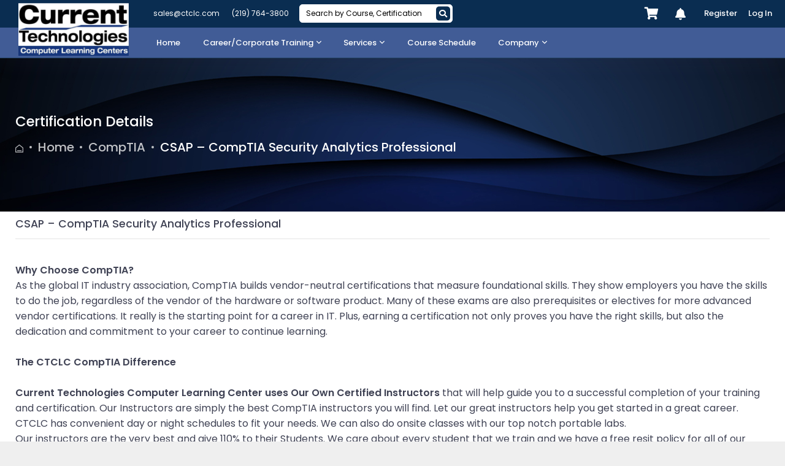

--- FILE ---
content_type: text/html; charset=utf-8
request_url: https://www.ctclc.com/certifications/comptia/csap-comptia-security-analytics-professional
body_size: 32247
content:


<!DOCTYPE html>
<!--
Template Name: Metronic - Bootstrap 4 HTML, React, Angular 11 & VueJS Admin Dashboard Theme
Author: KeenThemes
Website: http://www.keenthemes.com/
Contact: support@keenthemes.com
Follow: www.twitter.com/keenthemes
Dribbble: www.dribbble.com/keenthemes
Like: www.facebook.com/keenthemes
Purchase: https://1.envato.market/EA4JP
Renew Support: https://1.envato.market/EA4JP
License: You must have a valid license purchased only from themeforest(the above link) in order to legally use the theme for your project.
-->
<html lang="en">
<!--begin::Head-->
<head>
    <base href="">

    <meta charset="utf-8" />
<title>CSAP | CompTIA Security Analytics Professional - CTCLC</title>
<meta name="description" content="To achieve the CSAP – CompTIA Security Analytics Professional Certification, you will need to take the exams for these courses: Security+ and CySA+" />
<meta name="keywords" content="Security+, CySA+, CSAP, CompTIA Security Analytics Professional" />
    <meta name="viewport" content="width=device-width, initial-scale=1">
    <!--begin::Fonts-->
    <link rel="stylesheet" href="https://fonts.googleapis.com/css?family=Poppins:300,400,500,600,700" />
    <!--end::Fonts-->
    <!--begin::Page Vendors Styles(used by this page)-->
    <link href="/theme/src/assets/plugins/custom/fullcalendar/fullcalendar.bundle.css" rel="stylesheet" type="text/css" />
    <!--end::Page Vendors Styles-->
    <!--begin::Global Theme Styles(used by all pages)-->
    <link href="/theme/src/assets/plugins/global/plugins.bundle.css" rel="stylesheet" type="text/css" />
    <link href="/theme/src/assets/plugins/custom/prismjs/prismjs.bundle.css" rel="stylesheet" type="text/css" />
    <link href="/theme/src/assets/css/style.bundle.css" rel="stylesheet" type="text/css" />
    <!--end::Global Theme Styles-->
    <!--begin::Layout Themes(used by all pages)-->
    <!--end::Layout Themes-->
    <link rel="shortcut icon" href="/theme/images/CTCLC Favicon.png" />
    <!--<link rel="shortcut icon" href="~/theme/src/assets/media/logos/favicon.ico" />-->
    <!--begin::Layout Themes(used by all pages)-->
    <!--end::Layout Themes-->
    <!--<link rel="shortcut icon" href="~/Theme/src/Vsky/favicon.png" />-->
    <link href="/Content/Site.css" rel="stylesheet" />
    <!--begin::Page Custom Styles(used by this page)-->
    <link href="/theme/src/assets/css/pages/login/classic/login-1.css" rel="stylesheet" type="text/css" />
    <link href="/Content/custom.css" rel="stylesheet" />
    <script type="text/javascript" src="/Scripts/jquery-1.10.2.min.js"></script>
    
    <link href="/Theme/src/assets/plugins/custom/OwlCarousel/src/assets/owl.carousel.min.css" rel="stylesheet" />

        <!-- Global site tag (gtag.js) - Google Analytics -->
        <script async src="https://www.googletagmanager.com/gtag/js?id=G-9XD9T14DDY"></script>
        <script>
            window.dataLayer = window.dataLayer || [];
            function gtag() { dataLayer.push(arguments); }
            gtag('js', new Date());

            gtag('config', 'G-9XD9T14DDY');
        </script>
</head>
<!--end::Head-->
<!--begin::Body-->
<body id="kt_body" class="quick-panel-right header-static demo-panel-right offcanvas-right subheader-enabled page-loading header-mobile-fixed no-footer-header">
    <!--begin::Main-->
    <!--begin::Header Mobile-->
    <!--<div id="kt_header_mobile" class="header-mobile header-mobile-fixed">
        <!--begin::Logo-->
    <!--<a href="/" class="site-logo">
        CTCLC
    </a>-->
    <!--end::Logo-->
    <!--begin::Toolbar-->
    <!--<div class="d-flex align-items-center">
        -->
    
    <!--</div>-->
    <!--end::Toolbar-->
    <!--</div>-->
    <!--end::Header Mobile-->
    
    <div id="kt_header_mobile" class="header-mobile">
        <!--begin::Logo-->
        <a href="/" class="logo-img">
            <img src="/Theme/images/CTCLC logo(200x96).png" style="width:180px;" />
        </a>
        <!--end::Logo-->
        <!--begin::Toolbar-->
        <div class="d-flex align-items-center w-100 justify-content-between mobile-top-header">
            <div class="contact-info-header d-flex">
                <ul class="d-flex list-unstyled mb-0 align-items-center">
                    <li>
                        <a class="text-white" href="mailto:sales@ctclc.com">sales@ctclc.com</a>
                    </li>
                    <li>
                        <a class="text-white" href="tel:2197643800">(219) 764-3800</a>
                    </li>
                </ul>
            </div>
            <div class="topbar-mobile-on d-flex topbar-search-social">
                <div class="dropdown search-div mr-2 w-230px">
                    <form name="search" class="search-box" action="/home/searchCourses">
                        <input type="text" class="input" id="SearchKeyword" name="SearchKeyword" placeholder="Search by Course, Certification" value="">
                        <button class="submit_form space" type="submit"><i class="fas fa-search"></i></button>
                    </form>
                </div>
                <div class="social-media">
                     
                        
                        

                        
                    </div>

                </div>
                <div class="topbar-mobile-on d-flex align-items-center topbar-mobile-menu">
                    <div class="dropdown d-flex">

                        <div class="topbar-item">
                            <a href="/Home/Cart" class="btn btn-icon btn-hover-transparent-white btn-lg mr-1">

                                <span class="fas fa-shopping-cart text-white" style="font-size:20px;"></span>

                            </a>
                        </div>

                    </div>
                    <button class="btn p-0 burger-icon burger-icon-left ml-4 mr-2" id="kt_header_mobile_toggle">
                        <span></span>
                    </button>
                </div>
            </div>
        </div>
        <div class="d-flex flex-column flex-root webpages">
            <!--begin::Page-->
            <div class="d-flex flex-row flex-column-fluid page">
                <!--begin::Wrapper-->
                <div class="d-flex flex-column flex-row-fluid wrapper" id="kt_wrapper">
                    <!--begin::Header-->

                    <div id="kt_header" class="header header-fixed">
                        <!--begin::Container-->
                        <div class="container-fluid d-flex align-items-stretch justify-content-between">
                            <!--begin::Left-->
                            <div class="d-flex align-items-stretch w-100">
                                <!--begin::Header Logo-->
                                <div class="header-logo align-items-start">
                                    <a href="/">
                                        <img src="/Theme/images/CTCLC logo(200x96).png" style="padding: 5px; width:190px;" />
                                        
                                    </a>
                                </div>
                                <!--end::Header Logo-->
                                <!--begin::Header Menu Wrapper-->
                                <div class="header-menu-wrapper header-menu-wrapper-left flex-column flex-grow-1" id="kt_header_menu_wrapper">
                                    <!--begin::Header Menu-->

                                    <div class="top-header">
                                        <div class="d-flex align-items-stretch mr-3 justify-content-between">
                                            <div class="contact-info-header d-flex">
                                                <ul class="d-flex list-unstyled mb-0 align-items-center">
                                                    <li>
                                                        <a class="text-white" href="mailto:sales@ctclc.com">sales@ctclc.com</a>
                                                    </li>
                                                    <li>
                                                        <a class="text-white" href="tel:2197643800">(219) 764-3800</a>
                                                    </li>
                                                </ul>
                                                <div class="p-2">
                                                    <div class="dropdown mr-2 w-250px">
                                                        <form name="search" class="search-box" action="/home/searchCourses">
                                                            <input type="text" class="input" id="SearchKeyword" placeholder="Search by Course, Certification" name="SearchKeyword" value="">
                                                            <button class="submit_form space" type="submit"><i class="fas fa-search"></i></button>
                                                        </form>
                                                    </div>
                                                </div>
                                            </div>
                                            <div class="header-menu-wrapper header-menu-wrapper-right">
                                                <div class="topbar">
                                                    <div class="social-media">
                                                        <!--<a href="https://www.facebook.com/currenttechnologiesclc" class="social-fb" target="_blank">
                                                            <i class="fab fa-facebook-f"></i>-->
                                                        
                                                        <!--</a>-->
                                                        <!--<a href="https://twitter.com/ctclc/" class="social-twi" target="_blank">
                                                            <i class="fab fa-twitter"></i>-->
                                                        
                                                        <!--</a>-->
                                                        <!--<a href="https://www.linkedin.com/company/currenttechnologiesclc/" class="social-link" target="_blank">
                                                            <i class="fab fa-linkedin-in"></i>-->
                                                        
                                                        <!--</a>-->
                                                        <!--<a href="https://www.youtube.com/channel/UCK3iE6sWKIHNG5JROf98icw" class="social-yt" target="_blank">
                                                            <i class="fab fa-youtube"></i>-->
                                                        
                                                        <!--</a>-->
                                                    </div>
                                                    <!--begin::My Cart-->
                                                    <div class="dropdown">
                                                        <!--begin::Toggle-->
                                                        <div class="topbar-item">
                                                            <a href="/Home/Cart" class="btn btn-icon btn-hover-transparent-white btn-lg mr-1">
                                                                <span class="fas fa-shopping-cart text-white" style="font-size:20px;"></span>

                                                            </a>
                                                        </div>
                                                        <!--end::Toggle-->
                                                    </div>

                                                    <div class="dropdown hide">
                                                        <div class="topbar-item" data-toggle="dropdown" data-offset="10px,0px" aria-expanded="false">
                                                            <div onclick="GetNotificationList()" class="btn btn-icon btn-hover-transparent-white btn-dropdown btn-lg mr-1 pulse pulse-white">
                                                                <i class="fa fa-bell C-Bell"></i>
                                                                <span id="NotificationCount" class="badge badge-danger" style="top:-6px!important;"></span>
                                                            </div>
                                                        </div>

                                                        <div class="dropdown-menu p-0 m-0 dropdown-menu-right dropdown-menu-anim-up dropdown-menu-lg" style="">
                                                            <div>
                                                                <div class="d-flex flex-column pt-12 bg-dark-o-5 rounded-top">
                                                                    <h4 class="d-flex flex-center">
                                                                        <span class="text-dark">Notifications</span>
                                                                        
                                                                    </h4>


                                                                </div>
                                                                <!--end::Header-->
                                                                <!--begin::Content-->
                                                                <div class="tab-content">
                                                                    <!--begin::Tabpane-->
                                                                    <div class="tab-pane active show p-8" id="topbar_notifications_notifications" role="tabpanel">
                                                                        <!--begin::Scroll-->
                                                                        <div id="NotificationList" class="navi navi-hover scroll my-4 ps" data-scroll="true" data-height="300" data-mobile-height="200" style="height: 300px; overflow: hidden;display:none;">
                                                                        </div>
                                                                        <div id="EmptyNotification" class="d-flex flex-center text-center text-muted" style="display:none;">
                                                                            All caught up!
                                                                            <br>No new notifications.
                                                                        </div>


                                                                        <div class="d-flex flex-center pt-7">
                                                                            <a href="/Notification/List" class="btn btn-light-primary font-weight-bold text-center">See All</a>
                                                                        </div>
                                                                    </div>


                                                                </div>
                                                                <!--end::Content-->
                                                            </div>
                                                        </div>
                                                    </div>
                                                </div>
                                            </div>
                                        </div>
                                    </div>
                                    <div id="kt_header_menu" class="header-menu header-menu-left header-menu-mobile header-menu-layout-default justify-content-between">
                                        <!--begin::Header Nav-->
                                        <ul class="menu-nav main-menu">
                                            <li class="menu-item menu-item-submenu menu-item-rel menu-item-here" data-menu-toggle="click" aria-haspopup="true">
                                                <a href="/" class="menu-link">
                                                    <span class="menu-text">Home</span>
                                                </a>
                                            </li>
                                            <li class="menu-item menu-item-submenu menu-item-rel" data-menu-toggle="click" aria-haspopup="true">
                                                <a href="javascript:;" class="menu-link menu-toggle">
                                                    <span class="menu-text">Career/Corporate Training</span>
                                                    <span class="menu-desc"></span>
                                                    <i class="menu-arrow"></i>
                                                </a>
                                                <div class="menu-submenu menu-submenu-classic menu-submenu-left">
                                                    <ul class="menu-subnav">
                                                        <li class="menu-item menu-item-submenu menu-item-rel" data-menu-toggle="click" aria-haspopup="true">
                                                            <a href="javascript:;" class="menu-link menu-toggle">
                                                                <span class="menu-text">Courses</span>
                                                                <span class="menu-desc"></span>
                                                                <i class="menu-arrow"></i>
                                                            </a>
                                                            <div class="horizontal-menu main-horizontal-menu menu-submenu menu-submenu-classic menu-submenu-right">
                                                                <ul class="menu-subnav">
                                                                    <li class='menu-item menu-item-submenu menu-item-rel' data-menu-toggle='click' aria-haspopup='true'><a href='javascript:;' class='menu-link menu-toggle'><span class='menu-text'>By Vendor</span><span class='menu-desc'></span><i class='menu-arrow'></i></a><div class='menu-submenu menu-submenu-classic menu-submenu-right level-3-menu'><ul class='menu-subnav'><li class='menu-item menu-item-submenu menu-item-rel' data-menu-toggle='click' aria-haspopup='true'><a href='/courses/cisco---fedramp-gov' class='menu-link'><span class='menu-text'>Cisco - FEDRAMP / GOV</span></a></li><li class='menu-item menu-item-submenu menu-item-rel' data-menu-toggle='click' aria-haspopup='true'><a href='/courses/cisco' class='menu-link'><span class='menu-text'>Cisco</span></a></li><li class='menu-item menu-item-submenu menu-item-rel' data-menu-toggle='click' aria-haspopup='true'><a href='/courses/cisco-u---digital-learning' class='menu-link'><span class='menu-text'>Cisco U - Digital Learning</span></a></li><li class='menu-item menu-item-submenu menu-item-rel' data-menu-toggle='click' aria-haspopup='true'><a href='/courses/ec-council' class='menu-link'><span class='menu-text'>EC-Council</span></a></li><li class='menu-item menu-item-submenu menu-item-rel' data-menu-toggle='click' aria-haspopup='true'><a href='/courses/comptia' class='menu-link'><span class='menu-text'>CompTIA</span></a></li><li class='menu-item menu-item-submenu menu-item-rel' data-menu-toggle='click' aria-haspopup='true'><a href='/courses/ctclc-written-courses' class='menu-link'><span class='menu-text'>CTCLC Written Courses</span></a></li><li class='menu-item menu-item-submenu menu-item-rel' data-menu-toggle='click' aria-haspopup='true'><a href='/courses/microsoft' class='menu-link'><span class='menu-text'>Microsoft</span></a></li><li class='menu-item menu-item-submenu menu-item-rel' data-menu-toggle='click' aria-haspopup='true'><a href='/courses/microsoft-office' class='menu-link'><span class='menu-text'>Microsoft Office</span></a></li></ul></div></li><li class='menu-item menu-item-submenu menu-item-rel' data-menu-toggle='click' aria-haspopup='true'><a href='javascript:;' class='menu-link menu-toggle'><span class='menu-text'>By Technology</span><span class='menu-desc'></span><i class='menu-arrow'></i></a><div class='menu-submenu menu-submenu-classic menu-submenu-right level-3-menu'><ul class='menu-subnav'><li class='menu-item menu-item-submenu menu-item-rel' data-menu-toggle='click' aria-haspopup='true'><a href='javascript:;' class='menu-link  menu-toggle'><span class='menu-text'>Business Enablement / End User</span><span class='menu-desc'></span><i class='menu-arrow'></i></a><div class='menu-submenu menu-submenu-classic menu-submenu-right level-4-menu'><ul class='menu-subnav'><li class='menu-item menu-item-submenu menu-item-rel' data-menu-toggle='click' aria-haspopup='true'><a href='/courses/business-enablement-end-user/microsoft-office' class='menu-link'><span class='menu-text'>Microsoft Office</span></a></li><li class='menu-item menu-item-submenu menu-item-rel' data-menu-toggle='click' aria-haspopup='true'><a href='/courses/business-enablement-end-user/office-training' class='menu-link'><span class='menu-text'>Office Training</span></a></li><li class='menu-item menu-item-submenu menu-item-rel' data-menu-toggle='click' aria-haspopup='true'><a href='/courses/business-enablement-end-user/sdwan' class='menu-link'><span class='menu-text'>SDWAN</span></a></li><li class='menu-item menu-item-submenu menu-item-rel' data-menu-toggle='click' aria-haspopup='true'><a href='/courses/business-enablement-end-user/webex' class='menu-link'><span class='menu-text'>WebEx</span></a></li></ul></div></li><li class='menu-item menu-item-submenu menu-item-rel' data-menu-toggle='click' aria-haspopup='true'><a href='javascript:;' class='menu-link  menu-toggle'><span class='menu-text'>Cisco</span><span class='menu-desc'></span><i class='menu-arrow'></i></a><div class='menu-submenu menu-submenu-classic menu-submenu-right level-4-menu'><ul class='menu-subnav'><li class='menu-item menu-item-submenu menu-item-rel' data-menu-toggle='click' aria-haspopup='true'><a href='/courses/cisco/business-enablement-end-user' class='menu-link'><span class='menu-text'>Business Enablement / End User</span></a></li><li class='menu-item menu-item-submenu menu-item-rel' data-menu-toggle='click' aria-haspopup='true'><a href='/courses/cisco/catalyst-center' class='menu-link'><span class='menu-text'>CATALYST CENTER</span></a></li><li class='menu-item menu-item-submenu menu-item-rel' data-menu-toggle='click' aria-haspopup='true'><a href='/courses/cisco/cloud-conferencing-webex' class='menu-link'><span class='menu-text'>Cloud / Conferencing / WebEx</span></a></li><li class='menu-item menu-item-submenu menu-item-rel' data-menu-toggle='click' aria-haspopup='true'><a href='/courses/cisco/collaboration-voice-video' class='menu-link'><span class='menu-text'>Collaboration / Voice / Video</span></a></li><li class='menu-item menu-item-submenu menu-item-rel' data-menu-toggle='click' aria-haspopup='true'><a href='/courses/cisco/contact-center' class='menu-link'><span class='menu-text'>Contact Center</span></a></li><li class='menu-item menu-item-submenu menu-item-rel' data-menu-toggle='click' aria-haspopup='true'><a href='/courses/cisco/ctclc-written-courses' class='menu-link'><span class='menu-text'>CTCLC Written Courses</span></a></li><li class='menu-item menu-item-submenu menu-item-rel' data-menu-toggle='click' aria-haspopup='true'><a href='/courses/cisco/cyber-security' class='menu-link'><span class='menu-text'>Cyber Security</span></a></li><li class='menu-item menu-item-submenu menu-item-rel' data-menu-toggle='click' aria-haspopup='true'><a href='/courses/cisco/data-center-virtualization' class='menu-link'><span class='menu-text'>Data Center / Virtualization</span></a></li><li class='menu-item menu-item-submenu menu-item-rel' data-menu-toggle='click' aria-haspopup='true'><a href='/courses/cisco/devnet-programmability-automation' class='menu-link'><span class='menu-text'>DevNet / Programmability / Automation</span></a></li><li class='menu-item menu-item-submenu menu-item-rel' data-menu-toggle='click' aria-haspopup='true'><a href='/courses/cisco/enterprise-networking' class='menu-link'><span class='menu-text'>Enterprise Networking</span></a></li><li class='menu-item menu-item-submenu menu-item-rel' data-menu-toggle='click' aria-haspopup='true'><a href='/courses/cisco/internet-of-things-iot' class='menu-link'><span class='menu-text'>Internet of Things (IoT)</span></a></li><li class='menu-item menu-item-submenu menu-item-rel' data-menu-toggle='click' aria-haspopup='true'><a href='/courses/cisco/meraki' class='menu-link'><span class='menu-text'>MERAKI</span></a></li><li class='menu-item menu-item-submenu menu-item-rel' data-menu-toggle='click' aria-haspopup='true'><a href='/courses/cisco/sdwan-viptela' class='menu-link'><span class='menu-text'>SDWAN / Viptela</span></a></li><li class='menu-item menu-item-submenu menu-item-rel' data-menu-toggle='click' aria-haspopup='true'><a href='/courses/cisco/security' class='menu-link'><span class='menu-text'>Security</span></a></li><li class='menu-item menu-item-submenu menu-item-rel' data-menu-toggle='click' aria-haspopup='true'><a href='/courses/cisco/service-provider' class='menu-link'><span class='menu-text'>Service Provider</span></a></li><li class='menu-item menu-item-submenu menu-item-rel' data-menu-toggle='click' aria-haspopup='true'><a href='/courses/cisco/wireless' class='menu-link'><span class='menu-text'>Wireless </span></a></li></ul></div></li><li class='menu-item menu-item-submenu menu-item-rel' data-menu-toggle='click' aria-haspopup='true'><a href='javascript:;' class='menu-link  menu-toggle'><span class='menu-text'>CompTIA</span><span class='menu-desc'></span><i class='menu-arrow'></i></a><div class='menu-submenu menu-submenu-classic menu-submenu-right level-4-menu'><ul class='menu-subnav'><li class='menu-item menu-item-submenu menu-item-rel' data-menu-toggle='click' aria-haspopup='true'><a href='/courses/comptia/cloud' class='menu-link'><span class='menu-text'>Cloud</span></a></li><li class='menu-item menu-item-submenu menu-item-rel' data-menu-toggle='click' aria-haspopup='true'><a href='/courses/comptia/networking-foundations' class='menu-link'><span class='menu-text'>Networking / Foundations</span></a></li><li class='menu-item menu-item-submenu menu-item-rel' data-menu-toggle='click' aria-haspopup='true'><a href='/courses/comptia/professional' class='menu-link'><span class='menu-text'>Professional</span></a></li><li class='menu-item menu-item-submenu menu-item-rel' data-menu-toggle='click' aria-haspopup='true'><a href='/courses/comptia/security-cyber-security' class='menu-link'><span class='menu-text'>Security / Cyber Security</span></a></li></ul></div></li><li class='menu-item menu-item-submenu menu-item-rel' data-menu-toggle='click' aria-haspopup='true'><a href='javascript:;' class='menu-link  menu-toggle'><span class='menu-text'>CTCLC Written Courses</span><span class='menu-desc'></span><i class='menu-arrow'></i></a><div class='menu-submenu menu-submenu-classic menu-submenu-right level-4-menu'><ul class='menu-subnav'><li class='menu-item menu-item-submenu menu-item-rel' data-menu-toggle='click' aria-haspopup='true'><a href='/courses/ctclc-written-courses/catalyst-center' class='menu-link'><span class='menu-text'>CATALYST CENTER</span></a></li><li class='menu-item menu-item-submenu menu-item-rel' data-menu-toggle='click' aria-haspopup='true'><a href='/courses/ctclc-written-courses/catalyst-sd-wan' class='menu-link'><span class='menu-text'>CATALYST SD-WAN</span></a></li><li class='menu-item menu-item-submenu menu-item-rel' data-menu-toggle='click' aria-haspopup='true'><a href='/courses/ctclc-written-courses/collaboration-voice-video' class='menu-link'><span class='menu-text'>Collaboration / Voice / Video</span></a></li><li class='menu-item menu-item-submenu menu-item-rel' data-menu-toggle='click' aria-haspopup='true'><a href='/courses/ctclc-written-courses/data-center-virtualization' class='menu-link'><span class='menu-text'>Data Center / Virtualization</span></a></li><li class='menu-item menu-item-submenu menu-item-rel' data-menu-toggle='click' aria-haspopup='true'><a href='/courses/ctclc-written-courses/enterprise-networking' class='menu-link'><span class='menu-text'>Enterprise Networking</span></a></li><li class='menu-item menu-item-submenu menu-item-rel' data-menu-toggle='click' aria-haspopup='true'><a href='/courses/ctclc-written-courses/meraki-wireless' class='menu-link'><span class='menu-text'>MERAKI / WIRELESS</span></a></li><li class='menu-item menu-item-submenu menu-item-rel' data-menu-toggle='click' aria-haspopup='true'><a href='/courses/ctclc-written-courses/security' class='menu-link'><span class='menu-text'>SECURITY </span></a></li><li class='menu-item menu-item-submenu menu-item-rel' data-menu-toggle='click' aria-haspopup='true'><a href='/courses/ctclc-written-courses/webex-conferencing-cloud' class='menu-link'><span class='menu-text'>WEBEX / Conferencing / Cloud </span></a></li></ul></div></li><li class='menu-item menu-item-submenu menu-item-rel' data-menu-toggle='click' aria-haspopup='true'><a href='javascript:;' class='menu-link  menu-toggle'><span class='menu-text'>EC-Council</span><span class='menu-desc'></span><i class='menu-arrow'></i></a><div class='menu-submenu menu-submenu-classic menu-submenu-right level-4-menu'><ul class='menu-subnav'><li class='menu-item menu-item-submenu menu-item-rel' data-menu-toggle='click' aria-haspopup='true'><a href='/courses/ec-council/core' class='menu-link'><span class='menu-text'>Core</span></a></li><li class='menu-item menu-item-submenu menu-item-rel' data-menu-toggle='click' aria-haspopup='true'><a href='/courses/ec-council/fundamentals' class='menu-link'><span class='menu-text'>Fundamentals</span></a></li></ul></div></li><li class='menu-item menu-item-submenu menu-item-rel' data-menu-toggle='click' aria-haspopup='true'><a href='javascript:;' class='menu-link  menu-toggle'><span class='menu-text'>Microsoft</span><span class='menu-desc'></span><i class='menu-arrow'></i></a><div class='menu-submenu menu-submenu-classic menu-submenu-right level-4-menu'><ul class='menu-subnav'><li class='menu-item menu-item-submenu menu-item-rel' data-menu-toggle='click' aria-haspopup='true'><a href='/courses/microsoft/dynamics-365' class='menu-link'><span class='menu-text'>Dynamics 365</span></a></li><li class='menu-item menu-item-submenu menu-item-rel' data-menu-toggle='click' aria-haspopup='true'><a href='/courses/microsoft/microsoft-365' class='menu-link'><span class='menu-text'>Microsoft 365</span></a></li><li class='menu-item menu-item-submenu menu-item-rel' data-menu-toggle='click' aria-haspopup='true'><a href='/courses/microsoft/security-compliance-identity' class='menu-link'><span class='menu-text'>Security / Compliance / Identity </span></a></li><li class='menu-item menu-item-submenu menu-item-rel' data-menu-toggle='click' aria-haspopup='true'><a href='/courses/microsoft/windows-server' class='menu-link'><span class='menu-text'>Windows Server </span></a></li></ul></div></li></ul></div></li><li class='menu-item menu-item-submenu menu-item-rel' data-menu-toggle='click' aria-haspopup='true'><a href='javascript:;' class='menu-link menu-toggle'><span class='menu-text'>By Government Training</span><span class='menu-desc'></span><i class='menu-arrow'></i></a><div class='menu-submenu menu-submenu-classic menu-submenu-right level-3-menu'><ul class='menu-subnav'><li class='menu-item menu-item-submenu menu-item-rel' data-menu-toggle='click' aria-haspopup='true'><a href='/courses/catalyst-center' class='menu-link'><span class='menu-text'>Catalyst Center</span></a></li><li class='menu-item menu-item-submenu menu-item-rel' data-menu-toggle='click' aria-haspopup='true'><a href='/courses/meraki' class='menu-link'><span class='menu-text'>Meraki</span></a></li><li class='menu-item menu-item-submenu menu-item-rel' data-menu-toggle='click' aria-haspopup='true'><a href='/courses/sase' class='menu-link'><span class='menu-text'>SASE</span></a></li><li class='menu-item menu-item-submenu menu-item-rel' data-menu-toggle='click' aria-haspopup='true'><a href='/courses/sdwan' class='menu-link'><span class='menu-text'>SDWAN</span></a></li><li class='menu-item menu-item-submenu menu-item-rel' data-menu-toggle='click' aria-haspopup='true'><a href='/courses/webex' class='menu-link'><span class='menu-text'>Webex</span></a></li></ul></div></li>

                                                                </ul>
                                                                
                                                            </div>
                                                        </li>
                                                        <li class="menu-item menu-item-submenu menu-item-rel" data-menu-toggle="click" aria-haspopup="true">
                                                            <a href="javascript:;" class="menu-link menu-toggle">
                                                                <span class="menu-text">Certifications</span>
                                                                <span class="menu-desc"></span>
                                                                <i class="menu-arrow"></i>
                                                            </a>
                                                            <div class="menu-submenu menu-submenu-classic menu-submenu-right">
                                                                <ul class="menu-subnav">
                                                                    <li class='menu-item menu-item-submenu' data-menu-toggle='hover' aria-haspopup='true'><a href='/certifications/ec-council' class='menu-link'><span class='menu-text'>EC-COUNCIL</span></span></a></li><li class='menu-item menu-item-submenu' data-menu-toggle='hover' aria-haspopup='true'><a href='/certifications/cisco' class='menu-link'><span class='menu-text'>Cisco</span></span></a></li><li class='menu-item menu-item-submenu' data-menu-toggle='hover' aria-haspopup='true'><a href='/certifications/microsoft' class='menu-link'><span class='menu-text'>Microsoft</span></span></a></li><li class='menu-item menu-item-submenu' data-menu-toggle='hover' aria-haspopup='true'><a href='/certifications/microsoft-office' class='menu-link'><span class='menu-text'>Microsoft Office</span></span></a></li><li class='menu-item menu-item-submenu' data-menu-toggle='hover' aria-haspopup='true'><a href='/certifications/comptia' class='menu-link'><span class='menu-text'>CompTIA</span></span></a></li><li class='menu-item menu-item-submenu' data-menu-toggle='hover' aria-haspopup='true'><a href='/certifications/itil' class='menu-link'><span class='menu-text'>ITIL</span></span></a></li><li class='menu-item menu-item-submenu' data-menu-toggle='hover' aria-haspopup='true'><a href='/certifications/project-management' class='menu-link'><span class='menu-text'>Project Management</span></span></a></li><li class='menu-item menu-item-submenu' data-menu-toggle='hover' aria-haspopup='true'><a href='/certifications/vmware' class='menu-link'><span class='menu-text'>VMware</span></span></a></li>
                                                                </ul>
                                                            </div>
                                                        </li>

                                                        
                                                        <li class="menu-item menu-item-submenu menu-item-rel" data-menu-toggle="click" aria-haspopup="true">
                                                            <a href="/guaranteed-to-run" class="menu-link">
                                                                <span class="menu-text">Guaranteed to Run</span>
                                                            </a>
                                                        </li>
                                                        <li class="menu-item menu-item-submenu menu-item-rel" data-menu-toggle="click" aria-haspopup="true">
                                                            <a href="/learning-methods" class="menu-link">
                                                                <span class="menu-text">Learning Methods</span>
                                                            </a>
                                                        </li>
                                                        
                                                        <li class="menu-item menu-item-submenu menu-item-rel" data-menu-toggle="click" aria-haspopup="true">
                                                            <a href="/veterans-programs" class="menu-link">
                                                                <span class="menu-text">Veteran's Programs</span>
                                                            </a>
                                                        </li>
                                                        <li class="menu-item menu-item-submenu menu-item-rel" data-menu-toggle="click" aria-haspopup="true">
                                                            <a href="/cisco-continuing-education" class="menu-link">
                                                                <span class="menu-text">Cisco Continuing Education</span>
                                                            </a>
                                                        </li>
                                                        <li class="menu-item menu-item-submenu menu-item-rel" data-menu-toggle="click" aria-haspopup="true">
                                                            <a href="/learning-credits" class="menu-link">
                                                                <span class="menu-text">Learning Credits</span>
                                                            </a>
                                                        </li>

                                                    </ul>
                                                </div>
                                            </li>
                                            <li class="menu-item menu-item-submenu menu-item-rel" data-menu-toggle="click" aria-haspopup="true">
                                                <a href="javascript:;" class="menu-link menu-toggle">
                                                    <span class="menu-text">Services</span>
                                                    <span class="menu-desc"></span>
                                                    <i class="menu-arrow"></i>
                                                </a>
                                                <div class="menu-submenu menu-submenu-classic menu-submenu-left">
                                                    <ul class="menu-subnav">
                                                        <li class="menu-item menu-item-submenu" data-menu-toggle="hover" aria-haspopup="true">
                                                            <a href="/services/consulting" class="menu-link">
                                                                <span class="menu-text">Consulting</span>
                                                            </a>
                                                        </li>
                                                        <li class="menu-item menu-item-submenu" data-menu-toggle="hover" aria-haspopup="true">
                                                            <a href="/services/courseware-development" class="menu-link">
                                                                <span class="menu-text">Courseware Development</span>
                                                            </a>
                                                        </li>
                                                        <li class="menu-item menu-item-submenu" data-menu-toggle="hover" aria-haspopup="true">
                                                            <a href="/services/classroom-w-video-conferencing-rental" class="menu-link">
                                                                <span class="menu-text">Classroom w/video Conferencing Rental</span>
                                                            </a>
                                                        </li>
                                                        <li class="menu-item menu-item-submenu" data-menu-toggle="hover" aria-haspopup="true">
                                                            <a href="/services/certification-testing" class="menu-link">
                                                                <span class="menu-text">Certification Testing</span>
                                                            </a>
                                                        </li>
                                                        
                                                    </ul>
                                                </div>
                                            </li>
                                            <!--<li class="menu-item menu-item-submenu menu-item-rel" data-menu-toggle="click" aria-haspopup="true">
                                                <a href="javascript:;" class="menu-link menu-toggle">
                                                    <span class="menu-text">MINT</span>
                                                    <span class="menu-desc"></span>
                                                    <i class="menu-arrow"></i>
                                                </a>
                                                <div class="menu-submenu menu-submenu-classic menu-submenu-left">
                                                    <ul class="menu-subnav">
                                                        <li class="menu-item menu-item-submenu" data-menu-toggle="hover" aria-haspopup="true">
                                                            <a href="/mintmsa" class="menu-link">
                                                                <span class="menu-text">About MINT</span>
                                                            </a>
                                                        </li>-->
                                            
                                            <!--</ul>
                                                </div>
                                            </li>-->
                                            <li class="menu-item menu-item-submenu menu-item-rel menu-item-here" data-menu-toggle="click" aria-haspopup="true">
                                                <a href="/course-schedule-list" class="menu-link">
                                                    <span class="menu-text">Course Schedule</span>
                                                </a>
                                            </li>
                                            <li class="menu-item menu-item-submenu menu-item-rel" data-menu-toggle="click" aria-haspopup="true">
                                                <a href="javascript:;" class="menu-link menu-toggle">
                                                    <span class="menu-text">Company</span>
                                                    <span class="menu-desc"></span>
                                                    <i class="menu-arrow"></i>
                                                </a>
                                                <div class="menu-submenu menu-submenu-classic menu-submenu-left">
                                                    <ul class="menu-subnav">
                                                        <li class="menu-item menu-item-submenu" data-menu-toggle="hover" aria-haspopup="true">
                                                            <a href="/company/about-us" class="menu-link">
                                                                <span class="menu-text">About Us</span>
                                                            </a>
                                                        </li>
                                                        <li class="menu-item menu-item-submenu" data-menu-toggle="hover" aria-haspopup="true">
                                                            <a href="/company/meet-our-team" class="menu-link">
                                                                <span class="menu-text">Meet Our Team</span>
                                                            </a>
                                                        </li>
                                                        <li class="menu-item menu-item-submenu" data-menu-toggle="hover" aria-haspopup="true">
                                                            <a href="/company/our-student-services" class="menu-link">
                                                                <span class="menu-text">Our Student Services</span>
                                                            </a>
                                                        </li>
                                                        <li class="menu-item menu-item-submenu" data-menu-toggle="hover" aria-haspopup="true">
                                                            <a href="/services/certification-testing" class="menu-link">
                                                                <span class="menu-text">Certification Testing</span>
                                                            </a>
                                                        </li>
                                                        <li class="menu-item menu-item-submenu" data-menu-toggle="hover" aria-haspopup="true">
                                                            <a href="/blog" class="menu-link">
                                                                <span class="menu-text">Blog</span>
                                                            </a>
                                                        </li>
                                                        <li class="menu-item menu-item-submenu" data-menu-toggle="hover" aria-haspopup="true">
                                                            <a href="/testimonials" class="menu-link">
                                                                <span class="menu-text">Testimonials</span>
                                                            </a>
                                                        </li>
                                                        <li class="menu-item menu-item-submenu" data-menu-toggle="hover" aria-haspopup="true">
                                                            <a href="/contact-us" class="menu-link">
                                                                <span class="menu-text">Contact Us</span>
                                                            </a>
                                                        </li>
                                                        
                                                        
                                                        
                                                    </ul>
                                                </div>
                                            </li>
                                            
                                        </ul>
                                        <!--end::Header Nav-->
                                    </div>
                                    <!--end::Header Menu-->
                                </div>
                                <div class="dropdown login-header">
                                    <!--begin::Toggle-->
                                    <div class="topbar-item">
                                            <a href="/account/register/" class="btn btn-hover-transparent-white d-flex align-items-center btn-lg px-2 w-md-auto">
        <span class="text-white font-weight-bold font-size-base d-inline mr-1">Register</span>
    </a>
    <a href="/account/login/" class="btn btn-hover-transparent-white d-flex align-items-center btn-lg px-2 w-md-auto">
        <span class="text-white font-weight-bold font-size-base d-inline mr-1">Log In</span>
    </a>


                                    </div>
                                    <!--end::Toggle-->
                                </div>
                                <!--end::Header Menu Wrapper-->
                            </div>
                            <!--end::Left-->

                        </div>
                        <!--end::Container-->
                    </div>
                    <div class="content-body">
                        <!--end::Header-->
                        


<div class="subheader py-2 py-lg-3 subheader-transparent" id="kt_subheader" style="background-image: url(../../Theme/images/CTCLC_bannerimage1.jpg); height: 250px; ">
    <div class="container-fluid d-flex align-items-center justify-content-between flex-wrap flex-sm-nowrap">
        <!--begin::Info-->
        <div class="d-flex align-items-center flex-wrap mr-1">
            <!--begin::Heading-->
            <div class="d-flex flex-column">
                <!--begin::Title-->
                <h2 class="text-white font-weight-bold my-2 mr-5">Certification Details</h2>
                <!--end::Title-->
                <!--begin::Breadcrumb-->
                <div class="d-flex align-items-center font-weight-bold my-2 cat-dash">
                    <a href='/' class='text-white text-hover-white opacity-75 hover-opacity-100'><i class='flaticon2-shelter text-white icon-1x'></i></a><span class='label label-dot label-sm bg-white opacity-75 mx-3'></span><a href='/' class='text-white text-hover-white opacity-75 hover-opacity-100'>Home</a><span class='label label-dot label-sm bg-white opacity-75 mx-3'></span><a href='/certifications/comptia' class='text-white text-hover-white opacity-75 hover-opacity-100'>CompTIA</a><span class='label label-dot label-sm bg-white opacity-75 mx-3'></span><a href='javascript:void(0);' class='active text-white text-hover-white opacity-75 hover-opacity-100'>CSAP – CompTIA Security Analytics Professional </a>
                </div>
                <!--end::Breadcrumb-->
            </div>
            <!--end::Heading-->
        </div>
    </div>
</div>
<div class="d-flex flex-column-fluid certification-detail-page">
    <div class="container" style="max-width:1332px;">
        <div class="row">
            <div class="col-md-12">
                <h4>CSAP – CompTIA Security Analytics Professional </h4>
                <hr />
                    <p><p>&nbsp;</p><p><strong>Why Choose CompTIA?</strong></p><p>As the global IT industry association, CompTIA builds vendor-neutral certifications that measure foundational skills. They show employers you have the skills to do the job, regardless of the vendor of the hardware or software product. Many of these exams are also prerequisites or electives for more advanced vendor certifications. It really is the starting point for a career in IT. Plus, earning a certification not only proves you have the right skills, but also the dedication and commitment to your career to continue learning.</p><p>&nbsp;</p><p><strong>The CTCLC CompTIA Difference</strong></p><p>&nbsp;</p><p><strong>Current Technologies Computer Learning Center uses Our Own Certified Instructors</strong> that will help guide you to a successful completion of your training and certification. Our Instructors are simply the best CompTIA instructors you will find. Let our great instructors help you get started in a great career. CTCLC has convenient day or night schedules to fit your needs. We can also do onsite classes with our top notch portable labs.</p><p>Our instructors are the very best and give 110% to their Students. We care about every student that we train and we have a free resit policy for all of our courses for the same revision. You will not find a better training experience anywhere.&nbsp;</p><p>&nbsp;</p><p><strong>To achieve the&nbsp;</strong></p><p><strong>CSAP</strong> – CompTIA Security Analytics Professional&nbsp;</p><p>you will need to take the exams for these courses:</p><p>Security+</p><p>CySA+</p></p>
                    <hr />

            </div>
        </div>


            <div class="row">
                <div class="col-md-12">
                    <h4>Exams</h4>
                    <table class="table custom-table theme-table dataTable">
                        <thead class="custom-head">
                            <tr>
                                <th>Required Exam(s)</th>
                                <th>Recommended Training</th>
                            </tr>
                        </thead>
                        <tbody>
                                <tr>
                                    <td><a href="/courses/comptia/security-cyber-security/comptia-security">SY0-701</a></td>
                                    <td><a href="/courses/comptia/security-cyber-security/comptia-security">CompTIA Security+</a></td>
                                </tr>
                                <tr>
                                    <td><a href="/courses/comptia/security-cyber-security/comptia-cybersecurity-analyst-cysa">CS0-002</a></td>
                                    <td><a href="/courses/comptia/security-cyber-security/comptia-cybersecurity-analyst-cysa">CompTIA Cybersecurity Analyst+ (CySA+)</a></td>
                                </tr>
                        </tbody>
                    </table>
                </div>
            </div>

    </div>
</div>


<style>
    .cat-dash {
        font-size: 20px;
    }
</style>
                    </div>

                    <!--<div class="footer bg-white d-flex flex-lg-column" id="kt_footer">-->
                    <!--begin::Container-->
                    <!--<div class="container d-flex flex-column flex-md-row align-items-center justify-content-between">-->
                    <!--begin::Copyright-->
                    
                </div>
                <!--end::Container-->
                <!--</div>-->
                <!--end::Content-->
            </div>
            <!--end::Wrapper-->
        </div>

        <div id="kt_quick_user" class="offcanvas offcanvas-right p-10">

            
            <!--begin::Header-->
            <div class="offcanvas-header d-flex align-items-center justify-content-between pb-5">
                    <h3 class="font-weight-bold m-0">My Profile</h3>
                <a href="#" class="btn btn-xs btn-icon btn-light-danger btn-hover-danger" id="kt_quick_user_close">
                    <i class="ki ki-close icon-xs text-muted"></i>
                </a>
            </div>
            <!--end::Header-->
            <!--begin::Content-->
            <div class="offcanvas-content pr-5 mr-n5">
                <!--begin::Header-->
                <div class="d-flex align-items-start mt-5">
                    
                    <div class="d-flex flex-column">
                            <div class="font-weight-bold font-size-h5 text-dark-75 text-hover-primary  "></div>
                            <div class="text-muted mt-1">User</div>
                        <div class="navi mt-2">
                            <a href="#" class="navi-item">
                                <span class="navi-link p-0 pb-2">
                                    <span class="navi-icon mr-1">
                                        <span class="svg-icon svg-icon-lg svg-icon-primary">
                                            <!--begin::Svg Icon | path:assets/media/svg/icons/Communication/Mail-notification.svg-->
                                            <svg xmlns="http://www.w3.org/2000/svg" xmlns:xlink="http://www.w3.org/1999/xlink" width="24px" height="24px" viewBox="0 0 24 24" version="1.1">
                                                <g stroke="none" stroke-width="1" fill="none" fill-rule="evenodd">
                                                    <rect x="0" y="0" width="24" height="24" />
                                                    <path d="M21,12.0829584 C20.6747915,12.0283988 20.3407122,12 20,12 C16.6862915,12 14,14.6862915 14,18 C14,18.3407122 14.0283988,18.6747915 14.0829584,19 L5,19 C3.8954305,19 3,18.1045695 3,17 L3,8 C3,6.8954305 3.8954305,6 5,6 L19,6 C20.1045695,6 21,6.8954305 21,8 L21,12.0829584 Z M18.1444251,7.83964668 L12,11.1481833 L5.85557487,7.83964668 C5.4908718,7.6432681 5.03602525,7.77972206 4.83964668,8.14442513 C4.6432681,8.5091282 4.77972206,8.96397475 5.14442513,9.16035332 L11.6444251,12.6603533 C11.8664074,12.7798822 12.1335926,12.7798822 12.3555749,12.6603533 L18.8555749,9.16035332 C19.2202779,8.96397475 19.3567319,8.5091282 19.1603533,8.14442513 C18.9639747,7.77972206 18.5091282,7.6432681 18.1444251,7.83964668 Z" fill="#000000" />
                                                    <circle fill="#000000" opacity="0.3" cx="19.5" cy="17.5" r="2.5" />
                                                </g>
                                            </svg>
                                            <!--end::Svg Icon-->
                                        </span>
                                    </span>
                                    <span class="navi-text text-muted text-hover-primary"></span>
                                </span>
                            </a>
                            <div class="d-flex btnss ">
                                <a href="/Account/ChangePassword" class="btn btn-sm btn-light-primary font-weight-bolder py-2 px-5 mb-1 mr-5">Change Password</a>
<form action="/Account/LogOff" class="navbar-right" id="logoutForm" method="post"><input name="__RequestVerificationToken" type="hidden" value="O7WBmoDXCAfEh4I51zWk7oMOmru9KIaqppjs9O8KPG_6kVmc8DeED5sz2L68njM43mt_yFglLdj6QR2Kpm733J60MGoKcukbMck8l_CLsDY1" />                                    <a href="javascript:document.getElementById('logoutForm').submit()" class="btn btn-sm btn-light-primary font-weight-bolder py-2 px-5 logout">Sign Out</a>
</form>                            </div>
                        </div>
                    </div>
                </div>
                <!--end::Header-->
                <!--begin::Separator-->
                <div class="separator separator-dashed mt-8 mb-5 separator-primary"></div>
                <!--end::Separator-->
                <!--begin::Nav-->
                <div class="navi navi-spacer-x-0 p-0">
                    <!--begin::Item-->
                    <!--begin::Item-->
                        <a href="/Account/MyProfile" class="navi-item">
                            <div class="navi-link">
                                <div class="symbol symbol-40 bg-light mr-3">
                                    <div class="symbol-label">
                                        <span class="svg-icon svg-icon-md svg-icon-danger">
                                            <!--begin::Svg Icon | path:assets/media/svg/icons/Files/Selected-file.svg-->
                                            <svg xmlns="http://www.w3.org/2000/svg" xmlns:xlink="http://www.w3.org/1999/xlink" width="24px" height="24px" viewBox="0 0 24 24" version="1.1">
                                                <g stroke="none" stroke-width="1" fill="none" fill-rule="evenodd">
                                                    <polygon points="0 0 24 0 24 24 0 24" />
                                                    <path d="M12,11 C9.790861,11 8,9.209139 8,7 C8,4.790861 9.790861,3 12,3 C14.209139,3 16,4.790861 16,7 C16,9.209139 14.209139,11 12,11 Z" fill="#000000" fill-rule="nonzero" opacity="0.3" />
                                                    <path d="M3.00065168,20.1992055 C3.38825852,15.4265159 7.26191235,13 11.9833413,13 C16.7712164,13 20.7048837,15.2931929 20.9979143,20.2 C21.0095879,20.3954741 20.9979143,21 20.2466999,21 C16.541124,21 11.0347247,21 3.72750223,21 C3.47671215,21 2.97953825,20.45918 3.00065168,20.1992055 Z" fill="#000000" fill-rule="nonzero" />
                                                </g>
                                            </svg>
                                            <!--end::Svg Icon-->
                                        </span>
                                    </div>
                                </div>
                                <div class="navi-text">
                                    <div class="font-weight-bold">My Profile</div>
                                    <div class="text-muted">Update Profile</div>
                                </div>
                            </div>
                        </a>
                        <a href="/User/CourseList" class="navi-item">
                            <div class="navi-link">
                                <div class="symbol symbol-40 bg-light mr-3">
                                    <div class="symbol-label">
                                        <span class="svg-icon svg-icon-md svg-icon-danger">
                                            <!--begin::Svg Icon | path:assets/media/svg/icons/Files/Selected-file.svg-->
                                            <svg xmlns="http://www.w3.org/2000/svg" xmlns:xlink="http://www.w3.org/1999/xlink" width="24px" height="24px" viewBox="0 0 24 24" version="1.1">
                                                <g stroke="none" stroke-width="1" fill="none" fill-rule="evenodd">
                                                    <polygon points="0 0 24 0 24 24 0 24" />
                                                    <path d="M4.85714286,1 L11.7364114,1 C12.0910962,1 12.4343066,1.12568431 12.7051108,1.35473959 L17.4686994,5.3839416 C17.8056532,5.66894833 18,6.08787823 18,6.52920201 L18,19.0833333 C18,20.8738751 17.9795521,21 16.1428571,21 L4.85714286,21 C3.02044787,21 3,20.8738751 3,19.0833333 L3,2.91666667 C3,1.12612489 3.02044787,1 4.85714286,1 Z M8,12 C7.44771525,12 7,12.4477153 7,13 C7,13.5522847 7.44771525,14 8,14 L15,14 C15.5522847,14 16,13.5522847 16,13 C16,12.4477153 15.5522847,12 15,12 L8,12 Z M8,16 C7.44771525,16 7,16.4477153 7,17 C7,17.5522847 7.44771525,18 8,18 L11,18 C11.5522847,18 12,17.5522847 12,17 C12,16.4477153 11.5522847,16 11,16 L8,16 Z" fill="#000000" fill-rule="nonzero" opacity="0.3" />
                                                    <path d="M6.85714286,3 L14.7364114,3 C15.0910962,3 15.4343066,3.12568431 15.7051108,3.35473959 L20.4686994,7.3839416 C20.8056532,7.66894833 21,8.08787823 21,8.52920201 L21,21.0833333 C21,22.8738751 20.9795521,23 19.1428571,23 L6.85714286,23 C5.02044787,23 5,22.8738751 5,21.0833333 L5,4.91666667 C5,3.12612489 5.02044787,3 6.85714286,3 Z M8,12 C7.44771525,12 7,12.4477153 7,13 C7,13.5522847 7.44771525,14 8,14 L15,14 C15.5522847,14 16,13.5522847 16,13 C16,12.4477153 15.5522847,12 15,12 L8,12 Z M8,16 C7.44771525,16 7,16.4477153 7,17 C7,17.5522847 7.44771525,18 8,18 L11,18 C11.5522847,18 12,17.5522847 12,17 C12,16.4477153 11.5522847,16 11,16 L8,16 Z" fill="#000000" fill-rule="nonzero" />
                                                </g>
                                            </svg>
                                            <!--end::Svg Icon-->
                                        </span>
                                    </div>
                                </div>
                                <div class="navi-text">
                                    <div class="font-weight-bold">My Activities</div>
                                    <div class="text-muted">Purchased Courses</div>
                                </div>
                            </div>
                        </a>
                </div>
                <div class="navi navi-spacer-x-0 p-0">
                    <!--begin::Item-->
                    <!--begin::Item-->
                    <a href="/Home/Cart" class="navi-item">
                        <div class="navi-link">
                            <div class="symbol symbol-40 bg-light mr-3">
                                <div class="symbol-label">
                                    <span class="svg-icon svg-icon-md svg-icon-danger">
                                        <!--begin::Svg Icon | path:assets/media/svg/icons/Files/Selected-file.svg-->
                                        <svg xmlns="http://www.w3.org/2000/svg" xmlns:xlink="http://www.w3.org/1999/xlink" width="24px" height="24px" viewBox="0 0 24 24" version="1.1">
                                            <g stroke="none" stroke-width="1" fill="none" fill-rule="evenodd">
                                                <rect x="0" y="0" width="24" height="24" />
                                                <path d="M18.1446364,11.84388 L17.4471627,16.0287218 C17.4463569,16.0335568 17.4455155,16.0383857 17.4446387,16.0432083 C17.345843,16.5865846 16.8252597,16.9469884 16.2818833,16.8481927 L4.91303792,14.7811299 C4.53842737,14.7130189 4.23500006,14.4380834 4.13039941,14.0719812 L2.30560137,7.68518803 C2.28007524,7.59584656 2.26712532,7.50338343 2.26712532,7.4104669 C2.26712532,6.85818215 2.71484057,6.4104669 3.26712532,6.4104669 L16.9929851,6.4104669 L17.606173,3.78251876 C17.7307772,3.24850086 18.2068633,2.87071314 18.7552257,2.87071314 L20.8200821,2.87071314 C21.4717328,2.87071314 22,3.39898039 22,4.05063106 C22,4.70228173 21.4717328,5.23054898 20.8200821,5.23054898 L19.6915238,5.23054898 L18.1446364,11.84388 Z" fill="#000000" opacity="0.3" />
                                                <path d="M6.5,21 C5.67157288,21 5,20.3284271 5,19.5 C5,18.6715729 5.67157288,18 6.5,18 C7.32842712,18 8,18.6715729 8,19.5 C8,20.3284271 7.32842712,21 6.5,21 Z M15.5,21 C14.6715729,21 14,20.3284271 14,19.5 C14,18.6715729 14.6715729,18 15.5,18 C16.3284271,18 17,18.6715729 17,19.5 C17,20.3284271 16.3284271,21 15.5,21 Z" fill="#000000" />
                                            </g>
                                        </svg>
                                        <!--end::Svg Icon-->
                                    </span>
                                </div>
                            </div>
                            <div class="navi-text">
                                <div class="font-weight-bold">My Cart</div>
                                <div class="text-muted">My Cart</div>
                            </div>
                        </div>
                    </a>
                </div>
                <!--end::Nav-->
                <!--begin::Separator-->
                <div class="separator separator-dashed my-7 separator-primary"></div>
                <!--end::Separator-->
                <!--begin::Notifications-->
                <div class="hide">
                    <!--begin:Heading-->
                    <h5 class="mb-5">Recent Notifications</h5>
                    <!--end:Heading-->
                    <!--begin::Item-->
                    <div class="d-flex align-items-center bg-light-warning rounded p-5 gutter-b">
                        <span class="svg-icon svg-icon-warning mr-5">
                            <span class="svg-icon svg-icon-lg">
                                <!--begin::Svg Icon | path:assets/media/svg/icons/Home/Library.svg-->
                                <svg xmlns="http://www.w3.org/2000/svg" xmlns:xlink="http://www.w3.org/1999/xlink" width="24px" height="24px" viewBox="0 0 24 24" version="1.1">
                                    <g stroke="none" stroke-width="1" fill="none" fill-rule="evenodd">
                                        <rect x="0" y="0" width="24" height="24" />
                                        <path d="M5,3 L6,3 C6.55228475,3 7,3.44771525 7,4 L7,20 C7,20.5522847 6.55228475,21 6,21 L5,21 C4.44771525,21 4,20.5522847 4,20 L4,4 C4,3.44771525 4.44771525,3 5,3 Z M10,3 L11,3 C11.5522847,3 12,3.44771525 12,4 L12,20 C12,20.5522847 11.5522847,21 11,21 L10,21 C9.44771525,21 9,20.5522847 9,20 L9,4 C9,3.44771525 9.44771525,3 10,3 Z" fill="#000000" />
                                        <rect fill="#000000" opacity="0.3" transform="translate(17.825568, 11.945519) rotate(-19.000000) translate(-17.825568, -11.945519)" x="16.3255682" y="2.94551858" width="3" height="18" rx="1" />
                                    </g>
                                </svg>
                                <!--end::Svg Icon-->
                            </span>
                        </span>
                        <div class="d-flex flex-column flex-grow-1 mr-2">
                            <a href="#" class="font-weight-normal text-dark-75 text-hover-primary font-size-lg mb-1">Another purpose persuade</a>
                            <span class="text-muted font-size-sm">Due in 2 Days</span>
                        </div>
                        <span class="font-weight-bolder text-warning py-1 font-size-lg">+28%</span>
                    </div>
                    <!--end::Item-->
                    <!--begin::Item-->
                    <div class="d-flex align-items-center bg-light-success rounded p-5 gutter-b">
                        <span class="svg-icon svg-icon-success mr-5">
                            <span class="svg-icon svg-icon-lg">
                                <!--begin::Svg Icon | path:assets/media/svg/icons/Communication/Write.svg-->
                                <svg xmlns="http://www.w3.org/2000/svg" xmlns:xlink="http://www.w3.org/1999/xlink" width="24px" height="24px" viewBox="0 0 24 24" version="1.1">
                                    <g stroke="none" stroke-width="1" fill="none" fill-rule="evenodd">
                                        <rect x="0" y="0" width="24" height="24" />
                                        <path d="M12.2674799,18.2323597 L12.0084872,5.45852451 C12.0004303,5.06114792 12.1504154,4.6768183 12.4255037,4.38993949 L15.0030167,1.70195304 L17.5910752,4.40093695 C17.8599071,4.6812911 18.0095067,5.05499603 18.0083938,5.44341307 L17.9718262,18.2062508 C17.9694575,19.0329966 17.2985816,19.701953 16.4718324,19.701953 L13.7671717,19.701953 C12.9505952,19.701953 12.2840328,19.0487684 12.2674799,18.2323597 Z" fill="#000000" fill-rule="nonzero" transform="translate(14.701953, 10.701953) rotate(-135.000000) translate(-14.701953, -10.701953)" />
                                        <path d="M12.9,2 C13.4522847,2 13.9,2.44771525 13.9,3 C13.9,3.55228475 13.4522847,4 12.9,4 L6,4 C4.8954305,4 4,4.8954305 4,6 L4,18 C4,19.1045695 4.8954305,20 6,20 L18,20 C19.1045695,20 20,19.1045695 20,18 L20,13 C20,12.4477153 20.4477153,12 21,12 C21.5522847,12 22,12.4477153 22,13 L22,18 C22,20.209139 20.209139,22 18,22 L6,22 C3.790861,22 2,20.209139 2,18 L2,6 C2,3.790861 3.790861,2 6,2 L12.9,2 Z" fill="#000000" fill-rule="nonzero" opacity="0.3" />
                                    </g>
                                </svg>
                                <!--end::Svg Icon-->
                            </span>
                        </span>
                        <div class="d-flex flex-column flex-grow-1 mr-2">
                            <a href="#" class="font-weight-normal text-dark-75 text-hover-primary font-size-lg mb-1">Would be to people</a>
                            <span class="text-muted font-size-sm">Due in 2 Days</span>
                        </div>
                        <span class="font-weight-bolder text-success py-1 font-size-lg">+50%</span>
                    </div>
                    <!--end::Item-->
                    <!--begin::Item-->
                    <div class="d-flex align-items-center bg-light-danger rounded p-5 gutter-b">
                        <span class="svg-icon svg-icon-danger mr-5">
                            <span class="svg-icon svg-icon-lg">
                                <!--begin::Svg Icon | path:assets/media/svg/icons/Communication/Group-chat.svg-->
                                <svg xmlns="http://www.w3.org/2000/svg" xmlns:xlink="http://www.w3.org/1999/xlink" width="24px" height="24px" viewBox="0 0 24 24" version="1.1">
                                    <g stroke="none" stroke-width="1" fill="none" fill-rule="evenodd">
                                        <rect x="0" y="0" width="24" height="24" />
                                        <path d="M16,15.6315789 L16,12 C16,10.3431458 14.6568542,9 13,9 L6.16183229,9 L6.16183229,5.52631579 C6.16183229,4.13107011 7.29290239,3 8.68814808,3 L20.4776218,3 C21.8728674,3 23.0039375,4.13107011 23.0039375,5.52631579 L23.0039375,13.1052632 L23.0206157,17.786793 C23.0215995,18.0629336 22.7985408,18.2875874 22.5224001,18.2885711 C22.3891754,18.2890457 22.2612702,18.2363324 22.1670655,18.1421277 L19.6565168,15.6315789 L16,15.6315789 Z" fill="#000000" />
                                        <path d="M1.98505595,18 L1.98505595,13 C1.98505595,11.8954305 2.88048645,11 3.98505595,11 L11.9850559,11 C13.0896254,11 13.9850559,11.8954305 13.9850559,13 L13.9850559,18 C13.9850559,19.1045695 13.0896254,20 11.9850559,20 L4.10078614,20 L2.85693427,21.1905292 C2.65744295,21.3814685 2.34093638,21.3745358 2.14999706,21.1750444 C2.06092565,21.0819836 2.01120804,20.958136 2.01120804,20.8293182 L2.01120804,18.32426 C1.99400175,18.2187196 1.98505595,18.1104045 1.98505595,18 Z M6.5,14 C6.22385763,14 6,14.2238576 6,14.5 C6,14.7761424 6.22385763,15 6.5,15 L11.5,15 C11.7761424,15 12,14.7761424 12,14.5 C12,14.2238576 11.7761424,14 11.5,14 L6.5,14 Z M9.5,16 C9.22385763,16 9,16.2238576 9,16.5 C9,16.7761424 9.22385763,17 9.5,17 L11.5,17 C11.7761424,17 12,16.7761424 12,16.5 C12,16.2238576 11.7761424,16 11.5,16 L9.5,16 Z" fill="#000000" opacity="0.3" />
                                    </g>
                                </svg>
                                <!--end::Svg Icon-->
                            </span>
                        </span>
                        <div class="d-flex flex-column flex-grow-1 mr-2">
                            <a href="#" class="font-weight-normel text-dark-75 text-hover-primary font-size-lg mb-1">Purpose would be to persuade</a>
                            <span class="text-muted font-size-sm">Due in 2 Days</span>
                        </div>
                        <span class="font-weight-bolder text-danger py-1 font-size-lg">-27%</span>
                    </div>
                    <!--end::Item-->
                    <!--begin::Item-->
                    <div class="d-flex align-items-center bg-light-info rounded p-5">
                        <span class="svg-icon svg-icon-info mr-5">
                            <span class="svg-icon svg-icon-lg">
                                <!--begin::Svg Icon | path:assets/media/svg/icons/General/Attachment2.svg-->
                                <svg xmlns="http://www.w3.org/2000/svg" xmlns:xlink="http://www.w3.org/1999/xlink" width="24px" height="24px" viewBox="0 0 24 24" version="1.1">
                                    <g stroke="none" stroke-width="1" fill="none" fill-rule="evenodd">
                                        <rect x="0" y="0" width="24" height="24" />
                                        <path d="M11.7573593,15.2426407 L8.75735931,15.2426407 C8.20507456,15.2426407 7.75735931,15.6903559 7.75735931,16.2426407 C7.75735931,16.7949254 8.20507456,17.2426407 8.75735931,17.2426407 L11.7573593,17.2426407 L11.7573593,18.2426407 C11.7573593,19.3472102 10.8619288,20.2426407 9.75735931,20.2426407 L5.75735931,20.2426407 C4.65278981,20.2426407 3.75735931,19.3472102 3.75735931,18.2426407 L3.75735931,14.2426407 C3.75735931,13.1380712 4.65278981,12.2426407 5.75735931,12.2426407 L9.75735931,12.2426407 C10.8619288,12.2426407 11.7573593,13.1380712 11.7573593,14.2426407 L11.7573593,15.2426407 Z" fill="#000000" opacity="0.3" transform="translate(7.757359, 16.242641) rotate(-45.000000) translate(-7.757359, -16.242641)" />
                                        <path d="M12.2426407,8.75735931 L15.2426407,8.75735931 C15.7949254,8.75735931 16.2426407,8.30964406 16.2426407,7.75735931 C16.2426407,7.20507456 15.7949254,6.75735931 15.2426407,6.75735931 L12.2426407,6.75735931 L12.2426407,5.75735931 C12.2426407,4.65278981 13.1380712,3.75735931 14.2426407,3.75735931 L18.2426407,3.75735931 C19.3472102,3.75735931 20.2426407,4.65278981 20.2426407,5.75735931 L20.2426407,9.75735931 C20.2426407,10.8619288 19.3472102,11.7573593 18.2426407,11.7573593 L14.2426407,11.7573593 C13.1380712,11.7573593 12.2426407,10.8619288 12.2426407,9.75735931 L12.2426407,8.75735931 Z" fill="#000000" transform="translate(16.242641, 7.757359) rotate(-45.000000) translate(-16.242641, -7.757359)" />
                                        <path d="M5.89339828,3.42893219 C6.44568303,3.42893219 6.89339828,3.87664744 6.89339828,4.42893219 L6.89339828,6.42893219 C6.89339828,6.98121694 6.44568303,7.42893219 5.89339828,7.42893219 C5.34111353,7.42893219 4.89339828,6.98121694 4.89339828,6.42893219 L4.89339828,4.42893219 C4.89339828,3.87664744 5.34111353,3.42893219 5.89339828,3.42893219 Z M11.4289322,5.13603897 C11.8194565,5.52656326 11.8194565,6.15972824 11.4289322,6.55025253 L10.0147186,7.96446609 C9.62419433,8.35499039 8.99102936,8.35499039 8.60050506,7.96446609 C8.20998077,7.5739418 8.20998077,6.94077682 8.60050506,6.55025253 L10.0147186,5.13603897 C10.4052429,4.74551468 11.0384079,4.74551468 11.4289322,5.13603897 Z M0.600505063,5.13603897 C0.991029355,4.74551468 1.62419433,4.74551468 2.01471863,5.13603897 L3.42893219,6.55025253 C3.81945648,6.94077682 3.81945648,7.5739418 3.42893219,7.96446609 C3.0384079,8.35499039 2.40524292,8.35499039 2.01471863,7.96446609 L0.600505063,6.55025253 C0.209980772,6.15972824 0.209980772,5.52656326 0.600505063,5.13603897 Z" fill="#000000" opacity="0.3" transform="translate(6.014719, 5.843146) rotate(-45.000000) translate(-6.014719, -5.843146)" />
                                        <path d="M17.9142136,15.4497475 C18.4664983,15.4497475 18.9142136,15.8974627 18.9142136,16.4497475 L18.9142136,18.4497475 C18.9142136,19.0020322 18.4664983,19.4497475 17.9142136,19.4497475 C17.3619288,19.4497475 16.9142136,19.0020322 16.9142136,18.4497475 L16.9142136,16.4497475 C16.9142136,15.8974627 17.3619288,15.4497475 17.9142136,15.4497475 Z M23.4497475,17.1568542 C23.8402718,17.5473785 23.8402718,18.1805435 23.4497475,18.5710678 L22.0355339,19.9852814 C21.6450096,20.3758057 21.0118446,20.3758057 20.6213203,19.9852814 C20.2307961,19.5947571 20.2307961,18.9615921 20.6213203,18.5710678 L22.0355339,17.1568542 C22.4260582,16.76633 23.0592232,16.76633 23.4497475,17.1568542 Z M12.6213203,17.1568542 C13.0118446,16.76633 13.6450096,16.76633 14.0355339,17.1568542 L15.4497475,18.5710678 C15.8402718,18.9615921 15.8402718,19.5947571 15.4497475,19.9852814 C15.0592232,20.3758057 14.4260582,20.3758057 14.0355339,19.9852814 L12.6213203,18.5710678 C12.2307961,18.1805435 12.2307961,17.5473785 12.6213203,17.1568542 Z" fill="#000000" opacity="0.3" transform="translate(18.035534, 17.863961) scale(1, -1) rotate(45.000000) translate(-18.035534, -17.863961)" />
                                    </g>
                                </svg>
                                <!--end::Svg Icon-->
                            </span>
                        </span>
                        <div class="d-flex flex-column flex-grow-1 mr-2">
                            <a href="#" class="font-weight-normel text-dark-75 text-hover-primary font-size-lg mb-1">The best product</a>
                            <span class="text-muted font-size-sm">Due in 2 Days</span>
                        </div>
                        <span class="font-weight-bolder text-info py-1 font-size-lg">+8%</span>
                    </div>
                    <!--end::Item-->
                </div>
                <!--end::Notifications-->
            </div>
            <!--end::Content-->
        </div>
        <!-- end::User Panel-->
        <!--begin::Quick Panel-->
        <div id="kt_quick_panel" class="offcanvas offcanvas-right pt-5 pb-10">
            <!--begin::Header-->
            <div class="offcanvas-header offcanvas-header-navs d-flex align-items-center justify-content-between mb-5">
                <ul class="nav nav-bold nav-tabs nav-tabs-line nav-tabs-line-3x nav-tabs-primary flex-grow-1 px-10" role="tablist">
                    <li class="nav-item">
                        <a class="nav-link active" data-toggle="tab" href="#kt_quick_panel_logs">Audit Logs</a>
                    </li>
                    <li class="nav-item">
                        <a class="nav-link" data-toggle="tab" href="#kt_quick_panel_notifications">Notifications</a>
                    </li>
                    <li class="nav-item">
                        <a class="nav-link" data-toggle="tab" href="#kt_quick_panel_settings">Settings</a>
                    </li>
                </ul>
                <div class="offcanvas-close mt-n1 pr-5">
                    <a href="#" class="btn btn-xs btn-icon btn-light btn-hover-primary" id="kt_quick_panel_close">
                        <i class="ki ki-close icon-xs text-muted"></i>
                    </a>
                </div>
            </div>
            <!--end::Header-->
            <!--begin::Content-->
            <div class="offcanvas-content px-10">
                <div class="tab-content">
                    <!--begin::Tabpane-->
                    <div class="tab-pane fade show pt-3 pr-5 mr-n5 active" id="kt_quick_panel_logs" role="tabpanel">
                        <!--begin::Section-->
                        <div class="mb-15">
                            <h5 class="font-weight-bold mb-5">System Messages</h5>
                            <!--begin: Item-->
                            <div class="d-flex align-items-center flex-wrap mb-5">
                                <div class="symbol symbol-50 symbol-light mr-5">
                                    <span class="symbol-label">
                                        <img src="/Theme/src/assets/media/svg/misc/006-plurk.svg" class="h-50 align-self-center" alt="" />
                                    </span>
                                </div>
                                <div class="d-flex flex-column flex-grow-1 mr-2">
                                    <a href="#" class="font-weight-bolder text-dark-75 text-hover-primary font-size-lg mb-1">Top Authors</a>
                                    <span class="text-muted font-weight-bold">Most Successful Fellas</span>
                                </div>
                                <span class="btn btn-sm btn-light font-weight-bolder py-1 my-lg-0 my-2 text-dark-50">+82$</span>
                            </div>
                            <!--end: Item-->
                            <!--begin: Item-->
                            <div class="d-flex align-items-center flex-wrap mb-5">
                                <div class="symbol symbol-50 symbol-light mr-5">
                                    <span class="symbol-label">
                                        <img src="/Theme/src/assets/media/svg/misc/015-telegram.svg" class="h-50 align-self-center" alt="" />
                                    </span>
                                </div>
                                <div class="d-flex flex-column flex-grow-1 mr-2">
                                    <a href="#" class="font-weight-bolder text-dark-75 text-hover-primary font-size-lg mb-1">Popular Authors</a>
                                    <span class="text-muted font-weight-bold">Most Successful Fellas</span>
                                </div>
                                <span class="btn btn-sm btn-light font-weight-bolder my-lg-0 my-2 py-1 text-dark-50">+280$</span>
                            </div>
                            <!--end: Item-->
                            <!--begin: Item-->
                            <div class="d-flex align-items-center flex-wrap mb-5">
                                <div class="symbol symbol-50 symbol-light mr-5">
                                    <span class="symbol-label">
                                        <img src="/Theme/src/assets/media/svg/misc/003-puzzle.svg" class="h-50 align-self-center" alt="" />
                                    </span>
                                </div>
                                <div class="d-flex flex-column flex-grow-1 mr-2">
                                    <a href="#" class="font-weight-bolder text-dark-75 text-hover-primary font-size-lg mb-1">New Users</a>
                                    <span class="text-muted font-weight-bold">Most Successful Fellas</span>
                                </div>
                                <span class="btn btn-sm btn-light font-weight-bolder my-lg-0 my-2 py-1 text-dark-50">+4500$</span>
                            </div>
                            <!--end: Item-->
                            <!--begin: Item-->
                            <div class="d-flex align-items-center flex-wrap mb-5">
                                <div class="symbol symbol-50 symbol-light mr-5">
                                    <span class="symbol-label">
                                        <img src="/Theme/src/assets/media/svg/misc/005-bebo.svg" class="h-50 align-self-center" alt="" />
                                    </span>
                                </div>
                                <div class="d-flex flex-column flex-grow-1 mr-2">
                                    <a href="#" class="font-weight-bolder text-dark-75 text-hover-primary font-size-lg mb-1">Active Customers</a>
                                    <span class="text-muted font-weight-bold">Most Successful Fellas</span>
                                </div>
                                <span class="btn btn-sm btn-light font-weight-bolder my-lg-0 my-2 py-1 text-dark-50">+4500$</span>
                            </div>
                            <!--end: Item-->
                            <!--begin: Item-->
                            <div class="d-flex align-items-center flex-wrap">
                                <div class="symbol symbol-50 symbol-light mr-5">
                                    <span class="symbol-label">
                                        <img src="/Theme/src/assets/media/svg/misc/014-kickstarter.svg" class="h-50 align-self-center" alt="" />
                                    </span>
                                </div>
                                <div class="d-flex flex-column flex-grow-1 mr-2">
                                    <a href="#" class="font-weight-bolder text-dark-75 text-hover-primary font-size-lg mb-1">Bestseller Theme</a>
                                    <span class="text-muted font-weight-bold">Most Successful Fellas</span>
                                </div>
                                <span class="btn btn-sm btn-light font-weight-bolder my-lg-0 my-2 py-1 text-dark-50">+4500$</span>
                            </div>
                            <!--end: Item-->
                        </div>
                        <!--end::Section-->
                        <!--begin::Section-->
                        <div class="mb-5">
                            <h5 class="font-weight-bold mb-5">Notifications</h5>
                            <!--begin: Item-->
                            <div class="d-flex align-items-center bg-light-warning rounded p-5 mb-5">
                                <span class="svg-icon svg-icon-warning mr-5">
                                    <span class="svg-icon svg-icon-lg">
                                        <!--begin::Svg Icon | path:~/Theme/src/assets/media/svg/icons/Home/Library.svg-->
                                        <svg xmlns="http://www.w3.org/2000/svg" xmlns:xlink="http://www.w3.org/1999/xlink" width="24px" height="24px" viewBox="0 0 24 24" version="1.1">
                                            <g stroke="none" stroke-width="1" fill="none" fill-rule="evenodd">
                                                <rect x="0" y="0" width="24" height="24" />
                                                <path d="M5,3 L6,3 C6.55228475,3 7,3.44771525 7,4 L7,20 C7,20.5522847 6.55228475,21 6,21 L5,21 C4.44771525,21 4,20.5522847 4,20 L4,4 C4,3.44771525 4.44771525,3 5,3 Z M10,3 L11,3 C11.5522847,3 12,3.44771525 12,4 L12,20 C12,20.5522847 11.5522847,21 11,21 L10,21 C9.44771525,21 9,20.5522847 9,20 L9,4 C9,3.44771525 9.44771525,3 10,3 Z" fill="#000000" />
                                                <rect fill="#000000" opacity="0.3" transform="translate(17.825568, 11.945519) rotate(-19.000000) translate(-17.825568, -11.945519)" x="16.3255682" y="2.94551858" width="3" height="18" rx="1" />
                                            </g>
                                        </svg>
                                        <!--end::Svg Icon-->
                                    </span>
                                </span>
                                <div class="d-flex flex-column flex-grow-1 mr-2">
                                    <a href="#" class="font-weight-normal text-dark-75 text-hover-primary font-size-lg mb-1">Another purpose persuade</a>
                                    <span class="text-muted font-size-sm">Due in 2 Days</span>
                                </div>
                                <span class="font-weight-bolder text-warning py-1 font-size-lg">+28%</span>
                            </div>
                            <!--end: Item-->
                            <!--begin: Item-->
                            <div class="d-flex align-items-center bg-light-success rounded p-5 mb-5">
                                <span class="svg-icon svg-icon-success mr-5">
                                    <span class="svg-icon svg-icon-lg">
                                        <!--begin::Svg Icon | path:~/Theme/src/assets/media/svg/icons/Communication/Write.svg-->
                                        <svg xmlns="http://www.w3.org/2000/svg" xmlns:xlink="http://www.w3.org/1999/xlink" width="24px" height="24px" viewBox="0 0 24 24" version="1.1">
                                            <g stroke="none" stroke-width="1" fill="none" fill-rule="evenodd">
                                                <rect x="0" y="0" width="24" height="24" />
                                                <path d="M12.2674799,18.2323597 L12.0084872,5.45852451 C12.0004303,5.06114792 12.1504154,4.6768183 12.4255037,4.38993949 L15.0030167,1.70195304 L17.5910752,4.40093695 C17.8599071,4.6812911 18.0095067,5.05499603 18.0083938,5.44341307 L17.9718262,18.2062508 C17.9694575,19.0329966 17.2985816,19.701953 16.4718324,19.701953 L13.7671717,19.701953 C12.9505952,19.701953 12.2840328,19.0487684 12.2674799,18.2323597 Z" fill="#000000" fill-rule="nonzero" transform="translate(14.701953, 10.701953) rotate(-135.000000) translate(-14.701953, -10.701953)" />
                                                <path d="M12.9,2 C13.4522847,2 13.9,2.44771525 13.9,3 C13.9,3.55228475 13.4522847,4 12.9,4 L6,4 C4.8954305,4 4,4.8954305 4,6 L4,18 C4,19.1045695 4.8954305,20 6,20 L18,20 C19.1045695,20 20,19.1045695 20,18 L20,13 C20,12.4477153 20.4477153,12 21,12 C21.5522847,12 22,12.4477153 22,13 L22,18 C22,20.209139 20.209139,22 18,22 L6,22 C3.790861,22 2,20.209139 2,18 L2,6 C2,3.790861 3.790861,2 6,2 L12.9,2 Z" fill="#000000" fill-rule="nonzero" opacity="0.3" />
                                            </g>
                                        </svg>
                                        <!--end::Svg Icon-->
                                    </span>
                                </span>
                                <div class="d-flex flex-column flex-grow-1 mr-2">
                                    <a href="#" class="font-weight-normal text-dark-75 text-hover-primary font-size-lg mb-1">Would be to people</a>
                                    <span class="text-muted font-size-sm">Due in 2 Days</span>
                                </div>
                                <span class="font-weight-bolder text-success py-1 font-size-lg">+50%</span>
                            </div>
                            <!--end: Item-->
                            <!--begin: Item-->
                            <div class="d-flex align-items-center bg-light-danger rounded p-5 mb-5">
                                <span class="svg-icon svg-icon-danger mr-5">
                                    <span class="svg-icon svg-icon-lg">
                                        <!--begin::Svg Icon | path:~/Theme/src/assets/media/svg/icons/Communication/Group-chat.svg-->
                                        <svg xmlns="http://www.w3.org/2000/svg" xmlns:xlink="http://www.w3.org/1999/xlink" width="24px" height="24px" viewBox="0 0 24 24" version="1.1">
                                            <g stroke="none" stroke-width="1" fill="none" fill-rule="evenodd">
                                                <rect x="0" y="0" width="24" height="24" />
                                                <path d="M16,15.6315789 L16,12 C16,10.3431458 14.6568542,9 13,9 L6.16183229,9 L6.16183229,5.52631579 C6.16183229,4.13107011 7.29290239,3 8.68814808,3 L20.4776218,3 C21.8728674,3 23.0039375,4.13107011 23.0039375,5.52631579 L23.0039375,13.1052632 L23.0206157,17.786793 C23.0215995,18.0629336 22.7985408,18.2875874 22.5224001,18.2885711 C22.3891754,18.2890457 22.2612702,18.2363324 22.1670655,18.1421277 L19.6565168,15.6315789 L16,15.6315789 Z" fill="#000000" />
                                                <path d="M1.98505595,18 L1.98505595,13 C1.98505595,11.8954305 2.88048645,11 3.98505595,11 L11.9850559,11 C13.0896254,11 13.9850559,11.8954305 13.9850559,13 L13.9850559,18 C13.9850559,19.1045695 13.0896254,20 11.9850559,20 L4.10078614,20 L2.85693427,21.1905292 C2.65744295,21.3814685 2.34093638,21.3745358 2.14999706,21.1750444 C2.06092565,21.0819836 2.01120804,20.958136 2.01120804,20.8293182 L2.01120804,18.32426 C1.99400175,18.2187196 1.98505595,18.1104045 1.98505595,18 Z M6.5,14 C6.22385763,14 6,14.2238576 6,14.5 C6,14.7761424 6.22385763,15 6.5,15 L11.5,15 C11.7761424,15 12,14.7761424 12,14.5 C12,14.2238576 11.7761424,14 11.5,14 L6.5,14 Z M9.5,16 C9.22385763,16 9,16.2238576 9,16.5 C9,16.7761424 9.22385763,17 9.5,17 L11.5,17 C11.7761424,17 12,16.7761424 12,16.5 C12,16.2238576 11.7761424,16 11.5,16 L9.5,16 Z" fill="#000000" opacity="0.3" />
                                            </g>
                                        </svg>
                                        <!--end::Svg Icon-->
                                    </span>
                                </span>
                                <div class="d-flex flex-column flex-grow-1 mr-2">
                                    <a href="#" class="font-weight-normel text-dark-75 text-hover-primary font-size-lg mb-1">Purpose would be to persuade</a>
                                    <span class="text-muted font-size-sm">Due in 2 Days</span>
                                </div>
                                <span class="font-weight-bolder text-danger py-1 font-size-lg">-27%</span>
                            </div>
                            <!--end: Item-->
                            <!--begin: Item-->
                            <div class="d-flex align-items-center bg-light-info rounded p-5">
                                <span class="svg-icon svg-icon-info mr-5">
                                    <span class="svg-icon svg-icon-lg">
                                        <!--begin::Svg Icon | path:~/Theme/src/assets/media/svg/icons/General/Attachment2.svg-->
                                        <svg xmlns="http://www.w3.org/2000/svg" xmlns:xlink="http://www.w3.org/1999/xlink" width="24px" height="24px" viewBox="0 0 24 24" version="1.1">
                                            <g stroke="none" stroke-width="1" fill="none" fill-rule="evenodd">
                                                <rect x="0" y="0" width="24" height="24" />
                                                <path d="M11.7573593,15.2426407 L8.75735931,15.2426407 C8.20507456,15.2426407 7.75735931,15.6903559 7.75735931,16.2426407 C7.75735931,16.7949254 8.20507456,17.2426407 8.75735931,17.2426407 L11.7573593,17.2426407 L11.7573593,18.2426407 C11.7573593,19.3472102 10.8619288,20.2426407 9.75735931,20.2426407 L5.75735931,20.2426407 C4.65278981,20.2426407 3.75735931,19.3472102 3.75735931,18.2426407 L3.75735931,14.2426407 C3.75735931,13.1380712 4.65278981,12.2426407 5.75735931,12.2426407 L9.75735931,12.2426407 C10.8619288,12.2426407 11.7573593,13.1380712 11.7573593,14.2426407 L11.7573593,15.2426407 Z" fill="#000000" opacity="0.3" transform="translate(7.757359, 16.242641) rotate(-45.000000) translate(-7.757359, -16.242641)" />
                                                <path d="M12.2426407,8.75735931 L15.2426407,8.75735931 C15.7949254,8.75735931 16.2426407,8.30964406 16.2426407,7.75735931 C16.2426407,7.20507456 15.7949254,6.75735931 15.2426407,6.75735931 L12.2426407,6.75735931 L12.2426407,5.75735931 C12.2426407,4.65278981 13.1380712,3.75735931 14.2426407,3.75735931 L18.2426407,3.75735931 C19.3472102,3.75735931 20.2426407,4.65278981 20.2426407,5.75735931 L20.2426407,9.75735931 C20.2426407,10.8619288 19.3472102,11.7573593 18.2426407,11.7573593 L14.2426407,11.7573593 C13.1380712,11.7573593 12.2426407,10.8619288 12.2426407,9.75735931 L12.2426407,8.75735931 Z" fill="#000000" transform="translate(16.242641, 7.757359) rotate(-45.000000) translate(-16.242641, -7.757359)" />
                                                <path d="M5.89339828,3.42893219 C6.44568303,3.42893219 6.89339828,3.87664744 6.89339828,4.42893219 L6.89339828,6.42893219 C6.89339828,6.98121694 6.44568303,7.42893219 5.89339828,7.42893219 C5.34111353,7.42893219 4.89339828,6.98121694 4.89339828,6.42893219 L4.89339828,4.42893219 C4.89339828,3.87664744 5.34111353,3.42893219 5.89339828,3.42893219 Z M11.4289322,5.13603897 C11.8194565,5.52656326 11.8194565,6.15972824 11.4289322,6.55025253 L10.0147186,7.96446609 C9.62419433,8.35499039 8.99102936,8.35499039 8.60050506,7.96446609 C8.20998077,7.5739418 8.20998077,6.94077682 8.60050506,6.55025253 L10.0147186,5.13603897 C10.4052429,4.74551468 11.0384079,4.74551468 11.4289322,5.13603897 Z M0.600505063,5.13603897 C0.991029355,4.74551468 1.62419433,4.74551468 2.01471863,5.13603897 L3.42893219,6.55025253 C3.81945648,6.94077682 3.81945648,7.5739418 3.42893219,7.96446609 C3.0384079,8.35499039 2.40524292,8.35499039 2.01471863,7.96446609 L0.600505063,6.55025253 C0.209980772,6.15972824 0.209980772,5.52656326 0.600505063,5.13603897 Z" fill="#000000" opacity="0.3" transform="translate(6.014719, 5.843146) rotate(-45.000000) translate(-6.014719, -5.843146)" />
                                                <path d="M17.9142136,15.4497475 C18.4664983,15.4497475 18.9142136,15.8974627 18.9142136,16.4497475 L18.9142136,18.4497475 C18.9142136,19.0020322 18.4664983,19.4497475 17.9142136,19.4497475 C17.3619288,19.4497475 16.9142136,19.0020322 16.9142136,18.4497475 L16.9142136,16.4497475 C16.9142136,15.8974627 17.3619288,15.4497475 17.9142136,15.4497475 Z M23.4497475,17.1568542 C23.8402718,17.5473785 23.8402718,18.1805435 23.4497475,18.5710678 L22.0355339,19.9852814 C21.6450096,20.3758057 21.0118446,20.3758057 20.6213203,19.9852814 C20.2307961,19.5947571 20.2307961,18.9615921 20.6213203,18.5710678 L22.0355339,17.1568542 C22.4260582,16.76633 23.0592232,16.76633 23.4497475,17.1568542 Z M12.6213203,17.1568542 C13.0118446,16.76633 13.6450096,16.76633 14.0355339,17.1568542 L15.4497475,18.5710678 C15.8402718,18.9615921 15.8402718,19.5947571 15.4497475,19.9852814 C15.0592232,20.3758057 14.4260582,20.3758057 14.0355339,19.9852814 L12.6213203,18.5710678 C12.2307961,18.1805435 12.2307961,17.5473785 12.6213203,17.1568542 Z" fill="#000000" opacity="0.3" transform="translate(18.035534, 17.863961) scale(1, -1) rotate(45.000000) translate(-18.035534, -17.863961)" />
                                            </g>
                                        </svg>
                                        <!--end::Svg Icon-->
                                    </span>
                                </span>
                                <div class="d-flex flex-column flex-grow-1 mr-2">
                                    <a href="#" class="font-weight-normel text-dark-75 text-hover-primary font-size-lg mb-1">The best product</a>
                                    <span class="text-muted font-size-sm">Due in 2 Days</span>
                                </div>
                                <span class="font-weight-bolder text-info py-1 font-size-lg">+8%</span>
                            </div>
                            <!--end: Item-->
                        </div>
                        <!--end::Section-->
                    </div>
                    <!--end::Tabpane-->
                    <!--begin::Tabpane-->
                    <div class="tab-pane fade pt-2 pr-5 mr-n5" id="kt_quick_panel_notifications" role="tabpanel">
                        <!--begin::Nav-->
                        <div class="navi navi-icon-circle navi-spacer-x-0">
                            <!--begin::Item-->
                            <a href="#" class="navi-item">
                                <div class="navi-link rounded">
                                    <div class="symbol symbol-50 mr-3">
                                        <div class="symbol-label">
                                            <i class="flaticon-bell text-success icon-lg"></i>
                                        </div>
                                    </div>
                                    <div class="navi-text">
                                        <div class="font-weight-bold font-size-lg">5 new user generated report</div>
                                        <div class="text-muted">Reports based on sales</div>
                                    </div>
                                </div>
                            </a>
                            <!--end::Item-->
                            <!--begin::Item-->
                            <a href="#" class="navi-item">
                                <div class="navi-link rounded">
                                    <div class="symbol symbol-50 mr-3">
                                        <div class="symbol-label">
                                            <i class="flaticon2-box text-danger icon-lg"></i>
                                        </div>
                                    </div>
                                    <div class="navi-text">
                                        <div class="font-weight-bold font-size-lg">2 new items submited</div>
                                        <div class="text-muted">by Grog John</div>
                                    </div>
                                </div>
                            </a>
                            <!--end::Item-->
                            <!--begin::Item-->
                            <a href="#" class="navi-item">
                                <div class="navi-link rounded">
                                    <div class="symbol symbol-50 mr-3">
                                        <div class="symbol-label">
                                            <i class="flaticon-psd text-primary icon-lg"></i>
                                        </div>
                                    </div>
                                    <div class="navi-text">
                                        <div class="font-weight-bold font-size-lg">79 PSD files generated</div>
                                        <div class="text-muted">Reports based on sales</div>
                                    </div>
                                </div>
                            </a>
                            <!--end::Item-->
                            <!--begin::Item-->
                            <a href="#" class="navi-item">
                                <div class="navi-link rounded">
                                    <div class="symbol symbol-50 mr-3">
                                        <div class="symbol-label">
                                            <i class="flaticon2-supermarket text-warning icon-lg"></i>
                                        </div>
                                    </div>
                                    <div class="navi-text">
                                        <div class="font-weight-bold font-size-lg">$2900 worth producucts sold</div>
                                        <div class="text-muted">Total 234 items</div>
                                    </div>
                                </div>
                            </a>
                            <!--end::Item-->
                            <!--begin::Item-->
                            <a href="#" class="navi-item">
                                <div class="navi-link rounded">
                                    <div class="symbol symbol-50 mr-3">
                                        <div class="symbol-label">
                                            <i class="flaticon-paper-plane-1 text-success icon-lg"></i>
                                        </div>
                                    </div>
                                    <div class="navi-text">
                                        <div class="font-weight-bold font-size-lg">4.5h-avarage response time</div>
                                        <div class="text-muted">Fostest is Barry</div>
                                    </div>
                                </div>
                            </a>
                            <!--end::Item-->
                            <!--begin::Item-->
                            <a href="#" class="navi-item">
                                <div class="navi-link rounded">
                                    <div class="symbol symbol-50 mr-3">
                                        <div class="symbol-label">
                                            <i class="flaticon-safe-shield-protection text-danger icon-lg"></i>
                                        </div>
                                    </div>
                                    <div class="navi-text">
                                        <div class="font-weight-bold font-size-lg">3 Defence alerts</div>
                                        <div class="text-muted">40% less alerts thar last week</div>
                                    </div>
                                </div>
                            </a>
                            <!--end::Item-->
                            <!--begin::Item-->
                            <a href="#" class="navi-item">
                                <div class="navi-link rounded">
                                    <div class="symbol symbol-50 mr-3">
                                        <div class="symbol-label">
                                            <i class="flaticon-notepad text-primary icon-lg"></i>
                                        </div>
                                    </div>
                                    <div class="navi-text">
                                        <div class="font-weight-bold font-size-lg">Avarage 4 blog posts per author</div>
                                        <div class="text-muted">Most posted 12 time</div>
                                    </div>
                                </div>
                            </a>
                            <!--end::Item-->
                            <!--begin::Item-->
                            <a href="#" class="navi-item">
                                <div class="navi-link rounded">
                                    <div class="symbol symbol-50 mr-3">
                                        <div class="symbol-label">
                                            <i class="flaticon-users-1 text-warning icon-lg"></i>
                                        </div>
                                    </div>
                                    <div class="navi-text">
                                        <div class="font-weight-bold font-size-lg">16 authors joined last week</div>
                                        <div class="text-muted">9 photodrapehrs, 7 designer</div>
                                    </div>
                                </div>
                            </a>
                            <!--end::Item-->
                            <!--begin::Item-->
                            <a href="#" class="navi-item">
                                <div class="navi-link rounded">
                                    <div class="symbol symbol-50 mr-3">
                                        <div class="symbol-label">
                                            <i class="flaticon2-box text-info icon-lg"></i>
                                        </div>
                                    </div>
                                    <div class="navi-text">
                                        <div class="font-weight-bold font-size-lg">2 new items have been submited</div>
                                        <div class="text-muted">by Grog John</div>
                                    </div>
                                </div>
                            </a>
                            <!--end::Item-->
                            <!--begin::Item-->
                            <a href="#" class="navi-item">
                                <div class="navi-link rounded">
                                    <div class="symbol symbol-50 mr-3">
                                        <div class="symbol-label">
                                            <i class="flaticon2-download text-success icon-lg"></i>
                                        </div>
                                    </div>
                                    <div class="navi-text">
                                        <div class="font-weight-bold font-size-lg">2.8 GB-total downloads size</div>
                                        <div class="text-muted">Mostly PSD end AL concepts</div>
                                    </div>
                                </div>
                            </a>
                            <!--end::Item-->
                            <!--begin::Item-->
                            <a href="#" class="navi-item">
                                <div class="navi-link rounded">
                                    <div class="symbol symbol-50 mr-3">
                                        <div class="symbol-label">
                                            <i class="flaticon2-supermarket text-danger icon-lg"></i>
                                        </div>
                                    </div>
                                    <div class="navi-text">
                                        <div class="font-weight-bold font-size-lg">$2900 worth producucts sold</div>
                                        <div class="text-muted">Total 234 items</div>
                                    </div>
                                </div>
                            </a>
                            <!--end::Item-->
                            <!--begin::Item-->
                            <a href="#" class="navi-item">
                                <div class="navi-link rounded">
                                    <div class="symbol symbol-50 mr-3">
                                        <div class="symbol-label">
                                            <i class="flaticon-bell text-primary icon-lg"></i>
                                        </div>
                                    </div>
                                    <div class="navi-text">
                                        <div class="font-weight-bold font-size-lg">7 new user generated report</div>
                                        <div class="text-muted">Reports based on sales</div>
                                    </div>
                                </div>
                            </a>
                            <!--end::Item-->
                            <!--begin::Item-->
                            <a href="#" class="navi-item">
                                <div class="navi-link rounded">
                                    <div class="symbol symbol-50 mr-3">
                                        <div class="symbol-label">
                                            <i class="flaticon-paper-plane-1 text-success icon-lg"></i>
                                        </div>
                                    </div>
                                    <div class="navi-text">
                                        <div class="font-weight-bold font-size-lg">4.5h-avarage response time</div>
                                        <div class="text-muted">Fostest is Barry</div>
                                    </div>
                                </div>
                            </a>
                            <!--end::Item-->
                        </div>
                        <!--end::Nav-->
                    </div>
                    <!--end::Tabpane-->
                    <!--begin::Tabpane-->
                    <div class="tab-pane fade pt-3 pr-5 mr-n5" id="kt_quick_panel_settings" role="tabpanel">
                        <form class="form">
                            <!--begin::Section-->
                            <div>
                                <h5 class="font-weight-bold mb-3">Customer Care</h5>
                                <div class="form-group mb-0 row align-items-center">
                                    <label class="col-8 col-form-label">Enable Notifications:</label>
                                    <div class="col-4 d-flex justify-content-end">
                                        <span class="switch switch-success switch-sm">
                                            <label>
                                                <input type="checkbox" checked="checked" name="select" />
                                                <span></span>
                                            </label>
                                        </span>
                                    </div>
                                </div>
                                <div class="form-group mb-0 row align-items-center">
                                    <label class="col-8 col-form-label">Enable Case Tracking:</label>
                                    <div class="col-4 d-flex justify-content-end">
                                        <span class="switch switch-success switch-sm">
                                            <label>
                                                <input type="checkbox" name="quick_panel_notifications_2" />
                                                <span></span>
                                            </label>
                                        </span>
                                    </div>
                                </div>
                                <div class="form-group mb-0 row align-items-center">
                                    <label class="col-8 col-form-label">Support Portal:</label>
                                    <div class="col-4 d-flex justify-content-end">
                                        <span class="switch switch-success switch-sm">
                                            <label>
                                                <input type="checkbox" checked="checked" name="select" />
                                                <span></span>
                                            </label>
                                        </span>
                                    </div>
                                </div>
                            </div>
                            <!--end::Section-->
                            <div class="separator separator-dashed my-6"></div>
                            <!--begin::Section-->
                            <div class="pt-2">
                                <h5 class="font-weight-bold mb-3">Reports</h5>
                                <div class="form-group mb-0 row align-items-center">
                                    <label class="col-8 col-form-label">Generate Reports:</label>
                                    <div class="col-4 d-flex justify-content-end">
                                        <span class="switch switch-sm switch-danger">
                                            <label>
                                                <input type="checkbox" checked="checked" name="select" />
                                                <span></span>
                                            </label>
                                        </span>
                                    </div>
                                </div>
                                <div class="form-group mb-0 row align-items-center">
                                    <label class="col-8 col-form-label">Enable Report Export:</label>
                                    <div class="col-4 d-flex justify-content-end">
                                        <span class="switch switch-sm switch-danger">
                                            <label>
                                                <input type="checkbox" name="select" />
                                                <span></span>
                                            </label>
                                        </span>
                                    </div>
                                </div>
                                <div class="form-group mb-0 row align-items-center">
                                    <label class="col-8 col-form-label">Allow Data Collection:</label>
                                    <div class="col-4 d-flex justify-content-end">
                                        <span class="switch switch-sm switch-danger">
                                            <label>
                                                <input type="checkbox" checked="checked" name="select" />
                                                <span></span>
                                            </label>
                                        </span>
                                    </div>
                                </div>
                            </div>
                            <!--end::Section-->
                            <div class="separator separator-dashed my-6"></div>
                            <!--begin::Section-->
                            <div class="pt-2">
                                <h5 class="font-weight-bold mb-3">Memebers</h5>
                                <div class="form-group mb-0 row align-items-center">
                                    <label class="col-8 col-form-label">Enable Member singup:</label>
                                    <div class="col-4 d-flex justify-content-end">
                                        <span class="switch switch-sm switch-primary">
                                            <label>
                                                <input type="checkbox" checked="checked" name="select" />
                                                <span></span>
                                            </label>
                                        </span>
                                    </div>
                                </div>
                                <div class="form-group mb-0 row align-items-center">
                                    <label class="col-8 col-form-label">Allow User Feedbacks:</label>
                                    <div class="col-4 d-flex justify-content-end">
                                        <span class="switch switch-sm switch-primary">
                                            <label>
                                                <input type="checkbox" name="select" />
                                                <span></span>
                                            </label>
                                        </span>
                                    </div>
                                </div>
                                <div class="form-group mb-0 row align-items-center">
                                    <label class="col-8 col-form-label">Enable Customer Portal:</label>
                                    <div class="col-4 d-flex justify-content-end">
                                        <span class="switch switch-sm switch-primary">
                                            <label>
                                                <input type="checkbox" checked="checked" name="select" />
                                                <span></span>
                                            </label>
                                        </span>
                                    </div>
                                </div>
                            </div>
                            <!--end::Section-->
                        </form>
                    </div>
                    <!--end::Tabpane-->
                </div>
            </div>
            <!--end::Content-->
        </div>
        <!--end::Quick Panel-->
        <!--begin::Chat Panel-->
        <div class="modal modal-sticky modal-sticky-bottom-right" id="kt_chat_modal" role="dialog" data-backdrop="false">
            <div class="modal-dialog" role="document">
                <div class="modal-content">
                    <!--begin::Card-->
                    <div class="card card-custom">
                        <!--begin::Header-->
                        <div class="card-header align-items-center px-4 py-3">
                            <div class="text-left flex-grow-1">
                                <!--begin::Dropdown Menu-->
                                <div class="dropdown dropdown-inline">
                                    <button type="button" class="btn btn-clean btn-sm btn-icon btn-icon-md" data-toggle="dropdown" aria-haspopup="true" aria-expanded="false">
                                        <span class="svg-icon svg-icon-lg">
                                            <!--begin::Svg Icon | path:~/Theme/src/assets/media/svg/icons/Communication/Add-user.svg-->
                                            <svg xmlns="http://www.w3.org/2000/svg" xmlns:xlink="http://www.w3.org/1999/xlink" width="24px" height="24px" viewBox="0 0 24 24" version="1.1">
                                                <g stroke="none" stroke-width="1" fill="none" fill-rule="evenodd">
                                                    <polygon points="0 0 24 0 24 24 0 24" />
                                                    <path d="M18,8 L16,8 C15.4477153,8 15,7.55228475 15,7 C15,6.44771525 15.4477153,6 16,6 L18,6 L18,4 C18,3.44771525 18.4477153,3 19,3 C19.5522847,3 20,3.44771525 20,4 L20,6 L22,6 C22.5522847,6 23,6.44771525 23,7 C23,7.55228475 22.5522847,8 22,8 L20,8 L20,10 C20,10.5522847 19.5522847,11 19,11 C18.4477153,11 18,10.5522847 18,10 L18,8 Z M9,11 C6.790861,11 5,9.209139 5,7 C5,4.790861 6.790861,3 9,3 C11.209139,3 13,4.790861 13,7 C13,9.209139 11.209139,11 9,11 Z" fill="#000000" fill-rule="nonzero" opacity="0.3" />
                                                    <path d="M0.00065168429,20.1992055 C0.388258525,15.4265159 4.26191235,13 8.98334134,13 C13.7712164,13 17.7048837,15.2931929 17.9979143,20.2 C18.0095879,20.3954741 17.9979143,21 17.2466999,21 C13.541124,21 8.03472472,21 0.727502227,21 C0.476712155,21 -0.0204617505,20.45918 0.00065168429,20.1992055 Z" fill="#000000" fill-rule="nonzero" />
                                                </g>
                                            </svg>
                                            <!--end::Svg Icon-->
                                        </span>
                                    </button>
                                    <div class="dropdown-menu p-0 m-0 dropdown-menu-right dropdown-menu-md">
                                        <!--begin::Navigation-->
                                        <ul class="navi navi-hover py-5">
                                            <li class="navi-item">
                                                <a href="#" class="navi-link">
                                                    <span class="navi-icon">
                                                        <i class="flaticon2-drop"></i>
                                                    </span>
                                                    <span class="navi-text">New Group</span>
                                                </a>
                                            </li>
                                            <li class="navi-item">
                                                <a href="#" class="navi-link">
                                                    <span class="navi-icon">
                                                        <i class="flaticon2-list-3"></i>
                                                    </span>
                                                    <span class="navi-text">Contacts</span>
                                                </a>
                                            </li>
                                            <li class="navi-item">
                                                <a href="#" class="navi-link">
                                                    <span class="navi-icon">
                                                        <i class="flaticon2-rocket-1"></i>
                                                    </span>
                                                    <span class="navi-text">Groups</span>
                                                    <span class="navi-link-badge">
                                                        <span class="label label-light-primary label-inline font-weight-bold">new</span>
                                                    </span>
                                                </a>
                                            </li>
                                            <li class="navi-item">
                                                <a href="#" class="navi-link">
                                                    <span class="navi-icon">
                                                        <i class="flaticon2-bell-2"></i>
                                                    </span>
                                                    <span class="navi-text">Calls</span>
                                                </a>
                                            </li>
                                            <li class="navi-item">
                                                <a href="#" class="navi-link">
                                                    <span class="navi-icon">
                                                        <i class="flaticon2-gear"></i>
                                                    </span>
                                                    <span class="navi-text">Settings</span>
                                                </a>
                                            </li>
                                            <li class="navi-separator my-3"></li>
                                            <li class="navi-item">
                                                <a href="#" class="navi-link">
                                                    <span class="navi-icon">
                                                        <i class="flaticon2-magnifier-tool"></i>
                                                    </span>
                                                    <span class="navi-text">Help</span>
                                                </a>
                                            </li>
                                            <li class="navi-item">
                                                <a href="#" class="navi-link">
                                                    <span class="navi-icon">
                                                        <i class="flaticon2-bell-2"></i>
                                                    </span>
                                                    <span class="navi-text">Privacy</span>
                                                    <span class="navi-link-badge">
                                                        <span class="label label-light-danger label-rounded font-weight-bold">5</span>
                                                    </span>
                                                </a>
                                            </li>
                                        </ul>
                                        <!--end::Navigation-->
                                    </div>
                                </div>
                                <!--end::Dropdown Menu-->
                            </div>
                            <div class="text-center flex-grow-1">
                                <div class="text-dark-75 font-weight-bold font-size-h5">Matt Pears</div>
                                <div>
                                    <span class="label label-dot label-success"></span>
                                    <span class="font-weight-bold text-muted font-size-sm">Active</span>
                                </div>
                            </div>
                            <div class="text-right flex-grow-1">
                                <button type="button" class="btn btn-clean btn-sm btn-icon btn-icon-md" data-dismiss="modal">
                                    <i class="ki ki-close icon-1x"></i>
                                </button>
                            </div>
                        </div>
                        <!--end::Header-->
                        <!--begin::Body-->
                        <div class="card-body">
                            <!--begin::Scroll-->
                            <div class="scroll scroll-pull" data-height="375" data-mobile-height="300">
                                <!--begin::Messages-->
                                <div class="messages">
                                    <!--begin::Message In-->
                                    <div class="d-flex flex-column mb-5 align-items-start">
                                        <div class="d-flex align-items-center">
                                            <div class="symbol symbol-circle symbol-40 mr-3">
                                                <img alt="Pic" src="/Theme/src/assets/media/users/300_12.jpg" />
                                            </div>
                                            <div>
                                                <a href="#" class="text-dark-75 text-hover-primary font-weight-bold font-size-h6">Matt Pears</a>
                                                <span class="text-muted font-size-sm">2 Hours</span>
                                            </div>
                                        </div>
                                        <div class="mt-2 rounded p-5 bg-light-success text-dark-50 font-weight-bold font-size-lg text-left max-w-400px">How likely are you to recommend our company to your friends and family?</div>
                                    </div>
                                    <!--end::Message In-->
                                    <!--begin::Message Out-->
                                    <div class="d-flex flex-column mb-5 align-items-end">
                                        <div class="d-flex align-items-center">
                                            <div>
                                                <span class="text-muted font-size-sm">3 minutes</span>
                                                <a href="#" class="text-dark-75 text-hover-primary font-weight-bold font-size-h6">You</a>
                                            </div>
                                            <div class="symbol symbol-circle symbol-40 ml-3">
                                                <img alt="Pic" src="/Theme/src/assets/media/users/300_21.jpg" />
                                            </div>
                                        </div>
                                        <div class="mt-2 rounded p-5 bg-light-primary text-dark-50 font-weight-bold font-size-lg text-right max-w-400px">Hey there, we’re just writing to let you know that you’ve been subscribed to a repository on GitHub.</div>
                                    </div>
                                    <!--end::Message Out-->
                                    <!--begin::Message In-->
                                    <div class="d-flex flex-column mb-5 align-items-start">
                                        <div class="d-flex align-items-center">
                                            <div class="symbol symbol-circle symbol-40 mr-3">
                                                <img alt="Pic" src="/Theme/src/assets/media/users/300_21.jpg" />
                                            </div>
                                            <div>
                                                <a href="#" class="text-dark-75 text-hover-primary font-weight-bold font-size-h6">Matt Pears</a>
                                                <span class="text-muted font-size-sm">40 seconds</span>
                                            </div>
                                        </div>
                                        <div class="mt-2 rounded p-5 bg-light-success text-dark-50 font-weight-bold font-size-lg text-left max-w-400px">Ok, Understood!</div>
                                    </div>
                                    <!--end::Message In-->
                                    <!--begin::Message Out-->
                                    <div class="d-flex flex-column mb-5 align-items-end">
                                        <div class="d-flex align-items-center">
                                            <div>
                                                <span class="text-muted font-size-sm">Just now</span>
                                                <a href="#" class="text-dark-75 text-hover-primary font-weight-bold font-size-h6">You</a>
                                            </div>
                                            <div class="symbol symbol-circle symbol-40 ml-3">
                                                <img alt="Pic" src="/Theme/src/assets/media/users/300_21.jpg" />
                                            </div>
                                        </div>
                                        <div class="mt-2 rounded p-5 bg-light-primary text-dark-50 font-weight-bold font-size-lg text-right max-w-400px">You’ll receive notifications for all issues, pull requests!</div>
                                    </div>
                                    <!--end::Message Out-->
                                    <!--begin::Message In-->
                                    <div class="d-flex flex-column mb-5 align-items-start">
                                        <div class="d-flex align-items-center">
                                            <div class="symbol symbol-circle symbol-40 mr-3">
                                                <img alt="Pic" src="/Theme/src/assets/media/users/300_12.jpg" />
                                            </div>
                                            <div>
                                                <a href="#" class="text-dark-75 text-hover-primary font-weight-bold font-size-h6">Matt Pears</a>
                                                <span class="text-muted font-size-sm">40 seconds</span>
                                            </div>
                                        </div>
                                        <div class="mt-2 rounded p-5 bg-light-success text-dark-50 font-weight-bold font-size-lg text-left max-w-400px">
                                            You can unwatch this repository immediately by clicking here:
                                            <a href="#">https://github.com</a>
                                        </div>
                                    </div>
                                    <!--end::Message In-->
                                    <!--begin::Message Out-->
                                    <div class="d-flex flex-column mb-5 align-items-end">
                                        <div class="d-flex align-items-center">
                                            <div>
                                                <span class="text-muted font-size-sm">Just now</span>
                                                <a href="#" class="text-dark-75 text-hover-primary font-weight-bold font-size-h6">You</a>
                                            </div>
                                            <div class="symbol symbol-circle symbol-40 ml-3">
                                                <img alt="Pic" src="/Theme/src/assets/media/users/300_21.jpg" />
                                            </div>
                                        </div>
                                        <div class="mt-2 rounded p-5 bg-light-primary text-dark-50 font-weight-bold font-size-lg text-right max-w-400px">Discover what students who viewed Learn Figma - UI/UX Design. Essential Training also viewed</div>
                                    </div>
                                    <!--end::Message Out-->
                                    <!--begin::Message In-->
                                    <div class="d-flex flex-column mb-5 align-items-start">
                                        <div class="d-flex align-items-center">
                                            <div class="symbol symbol-circle symbol-40 mr-3">
                                                <img alt="Pic" src="/Theme/src/assets/media/users/300_12.jpg" />
                                            </div>
                                            <div>
                                                <a href="#" class="text-dark-75 text-hover-primary font-weight-bold font-size-h6">Matt Pears</a>
                                                <span class="text-muted font-size-sm">40 seconds</span>
                                            </div>
                                        </div>
                                        <div class="mt-2 rounded p-5 bg-light-success text-dark-50 font-weight-bold font-size-lg text-left max-w-400px">Most purchased Business courses during this sale!</div>
                                    </div>
                                    <!--end::Message In-->
                                    <!--begin::Message Out-->
                                    <div class="d-flex flex-column mb-5 align-items-end">
                                        <div class="d-flex align-items-center">
                                            <div>
                                                <span class="text-muted font-size-sm">Just now</span>
                                                <a href="#" class="text-dark-75 text-hover-primary font-weight-bold font-size-h6">You</a>
                                            </div>
                                            <div class="symbol symbol-circle symbol-40 ml-3">
                                                <img alt="Pic" src="/Theme/src/assets/media/users/300_21.jpg" />
                                            </div>
                                        </div>
                                        <div class="mt-2 rounded p-5 bg-light-primary text-dark-50 font-weight-bold font-size-lg text-right max-w-400px">Company BBQ to celebrate the last quater achievements and goals. Food and drinks provided</div>
                                    </div>
                                    <!--end::Message Out-->
                                </div>
                                <!--end::Messages-->
                            </div>
                            <!--end::Scroll-->
                        </div>
                        <!--end::Body-->
                        <!--begin::Footer-->
                        <div class="card-footer align-items-center">
                            <!--begin::Compose-->
                            <textarea class="form-control border-0 p-0" rows="2" placeholder="Type a message"></textarea>
                            <div class="d-flex align-items-center justify-content-between mt-5">
                                <div class="mr-3">
                                    <a href="#" class="btn btn-clean btn-icon btn-md mr-1">
                                        <i class="flaticon2-photograph icon-lg"></i>
                                    </a>
                                    <a href="#" class="btn btn-clean btn-icon btn-md">
                                        <i class="flaticon2-photo-camera icon-lg"></i>
                                    </a>
                                </div>
                                <div>
                                    <button type="button" class="btn btn-primary btn-md text-uppercase font-weight-bold chat-send py-2 px-6">Send</button>
                                </div>
                            </div>
                            <!--begin::Compose-->
                        </div>
                        <!--end::Footer-->
                    </div>
                    <!--end::Card-->
                </div>
            </div>
        </div>
        <!--end::Chat Panel-->
        <!--begin::Scrolltop-->
        <div id="kt_scrolltop" class="scrolltop opacity-80" style="background-color: #ffbd59;">
            <span class="svg-icon">
                <!--begin::Svg Icon | path:~/Theme/src/assets/media/svg/icons/Navigation/Up-2.svg-->
                <svg xmlns="http://www.w3.org/2000/svg" xmlns:xlink="http://www.w3.org/1999/xlink" width="24px" height="24px" viewBox="0 0 24 24" version="1.1">
                    <g stroke="none" stroke-width="1" fill="none" fill-rule="evenodd">
                        <polygon points="0 0 24 0 24 24 0 24" />
                        <rect fill="#000000" opacity="0.3" x="11" y="10" width="2" height="10" rx="1" />
                        <path d="M6.70710678,12.7071068 C6.31658249,13.0976311 5.68341751,13.0976311 5.29289322,12.7071068 C4.90236893,12.3165825 4.90236893,11.6834175 5.29289322,11.2928932 L11.2928932,5.29289322 C11.6714722,4.91431428 12.2810586,4.90106866 12.6757246,5.26284586 L18.6757246,10.7628459 C19.0828436,11.1360383 19.1103465,11.7686056 18.7371541,12.1757246 C18.3639617,12.5828436 17.7313944,12.6103465 17.3242754,12.2371541 L12.0300757,7.38413782 L6.70710678,12.7071068 Z" fill="#000000" fill-rule="nonzero" />
                    </g>
                </svg>
                <!--end::Svg Icon-->
            </span>
        </div>
        <!--end::Scrolltop-->
        <!-- Modal-->
        <div class="modal fade custom-model" id="OpenEmployeeModel_view" tabindex="-1" role="dialog" aria-labelledby="staticBackdrop" aria-hidden="true">
            <div class="modal-dialog modal-dialog-centered modal-lg" role="document" style="max-width:1100px!important;">
                <div class="modal-content">
                    <div class="modal-header">
                        <button type="button" class="close" data-dismiss="modal" aria-label="Close">
                            <i aria-hidden="true" class="ki ki-close"></i>
                        </button>
                    </div>
                    <div class="modal-body">
                    </div>
                </div>
            </div>
        </div>

        <!-- Modal-->
        <div class="modal fade custom-model" id="open_create_client_modal" tabindex="-1" role="dialog" aria-labelledby="staticBackdrop" aria-hidden="true">
            <div class="modal-dialog modal-lg" role="document" style="max-width:1100px!important;">
                <div class="modal-content">
                    <div class="modal-header">
                        <button type="button" class="close" data-dismiss="modal" aria-label="Close">
                            <i aria-hidden="true" class="ki ki-close"></i>
                        </button>
                    </div>
                    <div class="modal-body">
                    </div>
                </div>
            </div>
        </div>

        <!--Common Medium Popup Modal-->
        <div class="modal slide custom-model" id="modal_view" tabindex="-1" role="dialog" data-backdrop="static" aria-labelledby="staticBackdrop" aria-hidden="true">
            <div class="modal-dialog modal-dialog-centered modal-md" role="document">
                <div class="modal-content">
                    <div class="modal-header">
                        <div class="modal-title"></div>
                        <button type="button" class="close" data-dismiss="modal" aria-label="Close">
                            <i aria-hidden="true" class="ki ki-close"></i>
                        </button>
                    </div>
                    <div class="modal-body">

                    </div>
                </div>
            </div>
        </div>
        <!--end-->
        <!--Common large Popup Modal-->
        <div class="modal slide custom-model" id="modal_lg_view" tabindex="-1" role="dialog" data-backdrop="static" aria-labelledby="staticBackdrop" aria-hidden="true">
            <div class="modal-dialog modal-dialog-centered modal-lg" role="document">
                <div class="modal-content">
                    <div class="modal-header">
                        <div class="modal-title">

                        </div>
                        <button type="button" class="close" data-dismiss="modal" aria-label="Close">
                            <i aria-hidden="true" class="ki ki-close"></i>
                        </button>
                    </div>
                    <div class="modal-body">

                    </div>
                </div>
            </div>
        </div>
        <!--Common large Popup Modal-->
        <div class="modal slide custom-model" id="modal_xl_view" tabindex="-1" role="dialog" data-backdrop="static" aria-labelledby="staticBackdrop" aria-hidden="true">
            <div class="modal-dialog modal-dialog-centered modal-xl" role="document">
                <div class="modal-content">
                    <div class="modal-header">
                        <div class="modal-title">

                        </div>
                        <button type="button" class="close" data-dismiss="modal" aria-label="Close">
                            <i aria-hidden="true" class="ki ki-close"></i>
                        </button>
                    </div>
                    <div class="modal-body">

                    </div>
                </div>
            </div>
        </div>


        <section class="footer-section">
            <div class="d-flex flex-column-fluid">
                <div class="container-fluid">
                    <div class="row">
                        <div class="col-md-4">
                            <img src="/Theme/images/CTCLC logo(200x96).png"  style="display:block; margin:auto;" />
                            <p class="text-white mt-2 tag-line">
                                Where Great Training
                                Happens Everyday!
                            </p>
                        </div>
                        <div class="col-md-2 col-lg-2">
                            <h4 class="foot_one">Quick Links</h4>
                            <ul class="quick-links">
                                <li>
                                    <a href="/" class="text-white">Home</a>
                                </li>
                                <li>
                                    <a href="/home/searchCourses" class="text-white">Training</a>
                                </li>
                                <li>
                                    <a href="/services" class="text-white">Services</a>
                                </li>
                                <li>
                                    <a href="/company" class="text-white">Company</a>
                                </li>
                                <li>
                                    <a href="/blog" class="text-white">Blog</a>
                                </li>
                                <li>
                                    <a href="/testimonials" class="text-white">Testimonials</a>
                                </li>
                                <li>
                                    <a href="/contact-us" class="text-white">Contact Us</a>
                                </li>
                            </ul>
                        </div>
                        <div class="col-md-3">
                            <h4 class="foot_one">Our Location</h4>
                            <p>
                                Current Technologies <br />
                                Computer Learning Centers <br />
                                6210 Central Avenue <br />
                                Portage, IN 46368
                            </p>
                            <p class="mt-5"><a target="_blank" href="https://www.google.com/maps/place/Current+Technologies+Computer/41.576483,-87.174887,17z/data=!4m5!3m4!1s0x0:0x4c854a7bee3dacd0!8m2!3d41.576455!4d-87.1748856?hl=en&shorturl=1" class="text-white"><i class="fas fa-map-marker-alt mr-2 fa-2x text-white"></i>Find Our Location</a></p>
                        </div>
                        <div class="col-md-3">
                            <h4 class="foot_one">Our Contacts</h4>
                            <div class="contact-link">
                                <a href="mailto:sales@ctclc.com"><i class="far fa-envelope"></i> sales@ctclc.com</a>
                            </div>
                            <div class="contact-link">
                                <a href="tel:(219) 764-3800"><i class="fas fa-phone-volume"></i> (219) 764-3800</a>
                            </div>
                            <div class="contact-link">
                                <a href="tel:(219) 764-3805"><i class="flaticon2-fax"></i> (219) 764-3805</a>
                            </div>
                            <a href="/contact-us" class="btn footer-contact-link mt-5">Contact Us</a>

                            <div class="foot-media">
                                <a href="https://www.facebook.com/currenttechnologiesclc" class="foot-fb" target="_blank">
                                    <i class="fab fa-facebook-f"></i>
                                    
                                </a>
                                <!--<a href="https://twitter.com/ctclc/" class="foot-twi" target="_blank">
                                    <i class="fab fa-twitter"></i>-->
                                
                                <!--</a>-->
                                <a href="https://www.linkedin.com/company/currenttechnologiesclc/" class="foot-link" target="_blank">
                                    <i class="fab fa-linkedin-in"></i>
                                    
                                </a>

                                <!--<a href="https://www.youtube.com/channel/UCK3iE6sWKIHNG5JROf98icw" class="foot-yt" target="_blank">
                                    <i class="fab fa-youtube"></i>-->
                                
                                <!--</a>-->
                            </div>

                        </div>
                    </div>
                </div>
            </div>
        </section>
        <div class="text-dark order-2 order-md-1 mx-auto btm-foot" style="font-size:15px;">
            <div class="row footer-text" style="margin-right:0;margin-left:0;">
                <div class="col-md-7" style="text-align:right;">
                    <span class="text-muted font-weight-bold">Copyright © 2026 Current Technologies CLC</span>
                </div>
                <div class="col-md-5">
                    <a class="m-10" style="color:white;" href="/privacy-policy" target="_blank">Privacy Policy</a>
                    <a class="m-10" style="color:white;" href="/terms-conditions" target="_blank">Terms & Conditions</a>
                </div>
            </div>
            
        </div>









        <!--end-->
        <!--end::Sticky Toolbar-->
        <!--begin::Demo Panel-->
        <!--end::Demo Panel-->
        <script>var HOST_URL = "https://preview.keenthemes.com/metronic/theme/html/tools/preview";</script>
        <!--begin::Global Config(global config for global JS scripts)-->
        <script>var KTAppSettings = { "breakpoints": { "sm": 576, "md": 768, "lg": 992, "xl": 1200, "xxl": 1200 }, "colors": { "theme": { "base": { "white": "#ffffff", "primary": "#0BB783", "secondary": "#E5EAEE", "success": "#1BC5BD", "info": "#8950FC", "warning": "#FFA800", "danger": "#F64E60", "light": "#F3F6F9", "dark": "#212121" }, "light": { "white": "#ffffff", "primary": "#D7F9EF", "secondary": "#ECF0F3", "success": "#C9F7F5", "info": "#EEE5FF", "warning": "#FFF4DE", "danger": "#FFE2E5", "light": "#F3F6F9", "dark": "#D6D6E0" }, "inverse": { "white": "#ffffff", "primary": "#ffffff", "secondary": "#212121", "success": "#ffffff", "info": "#ffffff", "warning": "#ffffff", "danger": "#ffffff", "light": "#464E5F", "dark": "#ffffff" } }, "gray": { "gray-100": "#F3F6F9", "gray-200": "#ECF0F3", "gray-300": "#E5EAEE", "gray-400": "#D6D6E0", "gray-500": "#B5B5C3", "gray-600": "#80808F", "gray-700": "#464E5F", "gray-800": "#1B283F", "gray-900": "#212121" } }, "font-family": "Poppins" };</script>
        <!--end::Global Config-->
        <!--begin::Global Theme Bundle(used by all pages)-->
        <script type="text/javascript" defer src="https://cdnjs.cloudflare.com/ajax/libs/es6-shim/0.35.3/es6-shim.min.js"></script>
        <script type="text/javascript" src="/Theme/src/assets/plugins/global/plugins.bundle.js"></script>
        <script type="text/javascript" src="/Theme/src/assets/plugins/custom/prismjs/prismjs.bundle.js"></script>
        
        <script type="text/javascript" src="/Theme/src/assets/js/scripts.bundle.js"></script>
        <!--end::Global Theme Bundle-->
        <!--begin::Page Vendors(used by this page)-->
        <script type="text/javascript" defer src="/Theme/src/assets/plugins/custom/fullcalendar/fullcalendar.bundle.js"></script>
        
        <!--end::Page Vendors-->
        <!--begin::Page Scripts(used by this page)-->
        <script type="text/javascript" defer src="/Theme/src/assets/js/pages/widgets.js"></script>
        <script src="/Theme/src/js/vendors/plugins/jquery-validation.init.js"></script>
        <script type="text/javascript" defer src="/Theme/src/js/components/datatable/core.datatable.js"></script>
        <script type="text/javascript" defer src="/Theme/src/js/components/datatable/datatable.checkbox.js"></script>
        <script type="text/javascript" defer src="/Theme/src/js/components/datatable/datatable.rtl.js"></script>
        <script type="text/javascript" defer src="/Theme/src/assets/plugins/custom/datatables/datatables.bundle.js"></script>
        <link href="/Theme/src/assets/plugins/custom/datatables/datatables.bundle.css" rel="stylesheet" />
        <script type="text/javascript" defer src="/Scripts/jSignature/signature_pad.js"></script>
        <script type="text/javascript" defer src="/Scripts/jSignature/signatureApp.js"></script>
        <script type="text/javascript" defer src="/Theme/src/assets/js/pages/crud/forms/widgets/bootstrap-datepicker.js"></script>
        <script type="text/javascript" defer src="/Theme/src/assets/plugins/custom/OwlCarousel/src/owl.carousel.min.js"></script>

        <script>

            $(document).ready(function () {
                __element = $("#kt_quick_user");
                _offcanvasObject = new KTOffcanvas(__element, {
                    overlay: true,
                    baseClass: 'offcanvas',
                    placement: 'right',
                    closeBy: 'kt_quick_user_close',
                    toggleBy: 'kt_quick_user_toggle2'
                });
                //Phone No validation
                $(document).on('keypress', function (e) {
                    /*Usa mobile number*/
                    $(".UsaNoFormat").keypress(function (e) {
                        var letter = $(this).val();
                        var count = letter.length;
                        if (e.keyCode != 8) {
                            if (e.keyCode >= 48 && e.keyCode <= 57) {

                                if (count == 0) {
                                    var number = "(" + letter;
                                    $(this).val(number);
                                }
                                if (count == 4) {
                                    var number = letter + ")-";
                                    $(this).val(number);
                                }
                                if (count == 9) {
                                    var secondnumber = "" + letter + "-"; $(this).val(secondnumber);
                                }
                            } else {
                                e.preventDefault();
                            }
                        }
                    });
                });
            });


            function GetNotificationCount() {
                $.ajax({
                    url: '/Notification/NotificationCount',
                    type: 'post',
                    dataType: "json",
                    success: function (responseTxt) {
                        $('#NotificationCount').css('display', 'block')
                        if (responseTxt > 0) {
                            $('#NotificationCount').text(responseTxt);
                            $('.C-Bell').addClass("active");
                        } else {
                            $('#NotificationCount').css('display', 'none');
                            $('.C-Bell').removeClass("active");
                        }
                    }
                });
            }

            function GetNotificationList() {
                $.ajax({
                    cache: false,
                    url: '/Notification/PopupList',
                    type: 'post',
                    dataType: "json",
                    success: function (data) {
                        if (data != "") {
                            var Nhtml = "";
                            $.each(data, function (index, obj) {
                                //Nhtml += '<option value="' + obj.Jobid + '" ' + selected + '>' + obj.Name + '</option>';
                                Nhtml += '<a href="' + obj.RedirectURL + '" class="navi-item"><div class="navi-link"><div class="navi-icon mr-2">';
                                Nhtml += '<i class="flaticon2-line-chart text-success"></i></div>';
                                Nhtml += '<div class="navi-text">';
                                Nhtml += '<div class="font-weight-bold">' + obj.Message + '</div>';
                                Nhtml += '<div class="text-muted">' + obj.CreatedOn + '</div>';
                                Nhtml += '</div></div></a>';

                            });

                            $('#NotificationList').html(Nhtml);
                            $('#NotificationList').css('display', 'block');
                        } else {
                            $('#EmptyNotification').css('display', 'block');
                        }




                    }
                });
            }

            $(document).ready(function () {

                $("input").attr("autocomplete", "Off");

                $('#testimonial-slider').owlCarousel({
                    loop: true,
                    margin: 10,
                    nav: true,
                    autoplay: true,
                    autoplayTimeout: 7000,
                    dots: false,
                    navText: ["<i class='fas fa-2x fa-caret-left'></i>", "<i class='fas fa-2x fa-caret-right'></i>"],
                    responsive: {
                        0: {
                            items: 1
                        }
                    }
                })
                $('#new-courses-slider').owlCarousel({
                    loop: true,
                    margin: 10,
                    nav: true,
                    autoplay: true,
                    autoplayTimeout: 7000,
                    dots: false,
                    navText: ["<i class='fas fa-2x fa-angle-left'></i>", "<i class='fas fa-2x fas fa-angle-right'></i>"],
                    responsive: {
                        0: {
                            items: 1
                        }
                    }
                })
                $('#blogpost-slider').owlCarousel({
                    loop: true,
                    margin: 10,
                    nav: true,
                    autoplay: true,
                    autoplayTimeout: 7000,
                    dots: true,
                    navText: ["<i class='fas fa-2x fa-angle-left'></i>", "<i class='fas fa-2x fas fa-angle-right'></i>"],
                    responsive: {
                        0: {
                            items: 1,
                            nav: true
                        },
                        600: {
                            items: 2,
                            nav: true
                        },
                        1204: {
                            items: 3,
                            nav: true
                        }
                    }
                })

                //NotificationCount
                setInterval(GetNotificationCount, 5000);

                $(".Select2").select2({
                    //placeholder: {
                    //    id: '-1', // the value of the option
                    //    text: 'OS'
                    //}
                });

            });
            function showModal(n) {
                $.ajax({
                    cache: !1,
                    type: n.verb ? n.verb : "GET",
                    url: n.url ? n.url : "",
                    data: n.data ? n.data : null,
                    dataType: n.type ? n.type : "html",
                    success: function (t) {
                        n.vm && (n.vm.find(".modal-body").html(t), n.vmtitle ? n.vm.find(".modal-title").html($(t).find(".card-title").html()) : n.vm.find(".modal-title").html(''), n.vm.modal("show"), n.vm.data("data", n.data), n.callback && n.callback(t));
                    },
                    error: function (n, t, i) {
                        toastr.error(i);
                    },
                });
            }

            /*Usa mobile number*/
            $(".UsaNoFormat").keypress(function (e) {
                var letter = $(this).val();
                var count = letter.length;
                if (e.keyCode != 8) {
                    if (e.keyCode >= 48 && e.keyCode <= 57) {

                        if (count == 0) {
                            var number = "(" + letter;
                            $(this).val(number);
                        }
                        if (count == 4) {
                            var number = letter + ")-";
                            $(this).val(number);
                        }
                        if (count == 9) {
                            var secondnumber = "" + letter + "-"; $(this).val(secondnumber);
                        }
                    } else {
                        e.preventDefault();
                    }
                }
            });

            $(".UsaNoFormat").keydown(function (e) {
                if (e.keyCode == 8) {
                    var letter = $(this).val();
                    var count = letter.length;
                    if (count == 6) {
                        var number = letter.slice(0, -1);
                        $(this).val(number);
                    }
                }
            });

            function IsNumberKey(evt) {
                var charCode = (evt.which) ? evt.which : evt.keyCode;
                if (charCode != 46 && charCode > 31
                    && (charCode < 48 || charCode > 57))
                    return false;

                return true;
            }

            function IsValidPhone(evt) {
                var charCode = (evt.which) ? evt.which : evt.keyCode;

                if (charCode == 32 || charCode == 43 || charCode == 40 || charCode == 41 || charCode == 45)
                    return true;

                if (charCode != 46 && charCode > 31 && (charCode < 48 || charCode > 57))
                    return false;

                return true;
            }


            /*****************/
            $(document).ready(function () {
                // Search Box on Top Header
                //$('.search-box').hover(function () {
                //    $(this).addClass('active')
                //}, function () {
                //    if ($(this).find('input').val() == '') {
                //        $(this).removeClass('active')
                //        // disabled the search box button
                //        $(".submit_form").attr('disabled', 'true');
                //    }
                //});
                //$('.search-box').find('input').keyup(function () {
                //    if ($(this).val() == '') {
                //        // disabled the search box button
                //        $(".submit_form").attr('disabled', 'true');
                //    } else {
                //        // disabled the search box button
                //        $(".submit_form").removeAttr('disabled');
                //    }
                //});

                $(document).on("keypress", ".ValidPhone", function (e) {
                    var retType = IsValidPhone(e);
                    if (retType == false) {
                        e.preventDefault();
                        return false;
                    }

                });

                $(document).on("keypress", ".Number", function (e) {
                    var retType = IsNumberKey(e);
                    if (retType == false) {
                        e.preventDefault();
                        return false;
                    }

                });

                /******* Auto Complete disable ********/
                $("input").attr("autocomplete", "Off");

                $(document).on("click", ".CreateClient", function (e) {
                    e.preventDefault();
                    var modal_view = $('#open_create_client_modal');
                    modal_view.find('.modal-title').html('Create Role');
                    showModal({
                        url: '/Client/CreatePopup',
                        // data: { Id: Id },
                        vm: modal_view
                    });
                });

                /********* Active Current Menu *********/
                var current = location.pathname.toLowerCase();
                var fullurl = true;
                $('ul.main-menu li').each(function () {
                    var $this = $(this);
                    var hrefLink = $this.find('a').attr('href').toLowerCase();

                    if ($this.closest("ul").hasClass("menu-nav")) {

                        $this.removeClass('menu-item-here');
                        //console.log()
                        if (hrefLink == current) {
                            $this.addClass('menu-item-here');
                            fullurl = false;
                        }
                    } else if ($this.closest("ul").hasClass("menu-subnav")) {
                        $this.removeClass('menu-item-active');
                        //console.log()
                        if (hrefLink == current) {
                            $this.addClass('menu-item-active');
                            $this.closest(".menu-subnav").closest(".menu-item-submenu").addClass('menu-item-here');
                            fullurl = false;
                        }
                    }
                });
                if (fullurl) {
                    $('ul.main-menu li').each(function () {
                        var $this = $(this);
                        var pagesArray = ["create", "edit", "list"];
                        $this.removeClass('active');

                        pagesArray.forEach(function (value) {
                            if ($this.find('a').attr('href') != '#') {
                                if (current.toLowerCase().split("/")[2] == value) {
                                    if ($this.find('a').attr('href').toLowerCase() == "/" + current.toLowerCase().split("/")[1] + "/list") {
                                        if ($this.closest("ul").hasClass("menu-nav")) {
                                            $this.removeClass('menu-item-here');
                                            $this.addClass('menu-item-here');

                                        } else if ($this.closest("ul").hasClass("menu-subnav")) {
                                            $this.removeClass('menu-item-active');
                                            $this.addClass('menu-item-active');
                                            $this.closest(".menu-item-submenu").addClass('menu-item-here');
                                        }
                                    }
                                }
                            }
                        });
                    });
                }

                //Employee popup from anywhere
                $(document).on("click", ".OpenEmployeeModel", function (e) {
                    var EmployeeId = $(this).attr('EmployeeId');
                    e.preventDefault();
                    var modal_view = $('#OpenEmployeeModel_view');
                    modal_view.find('.modal-title').html('Employee Details');

                    showModal({
                        url: '/Employee/ViewModel',
                        data: { EmployeeId: EmployeeId },
                        vm: modal_view
                    });
                });

                /******** Clear the search form *********/
                $(".searchfilter-box .clear-btn").click(function (e) {
                    e.preventDefault();
                    var mainForm = $(this).closest("form");
                    mainForm.find("select[multiple]").each(function () {
                        $(this).val("").trigger("change");
                    });
                    mainForm.trigger("reset");
                });
                /*********** Select range date separately *********/
                $('.singlerangedate').datepicker();

                /***** Open search box *****/
                //$(".search-box a").click(function () {
                //    $(".search-box-form").toggleClass("opened");
                //});

                /****** Expand filter box when search ******/
                var isAvailable = false;
                $(".searchfilter-box").find("input, select").each(function () {
                    if ($(this).val() != "" && $(this).val() != 0 && $(this).attr("type") != "submit") {
                        isAvailable = true;
                    }
                });
                if (isAvailable) {
                    $(".collapse.collapse-searchbox").collapse();
                }

                //View Entered Password
                $(".viewpass").on('click', function (event) {
                    var passwordDiv = $(this).closest(".password-field");
                    var input = passwordDiv.find('input.input-password');
                    if (input.attr("type") == "password") {
                        input.attr("type", "text");
                        passwordDiv.find(".far").toggleClass('fa-eye fa-eye-slash');
                    } else {
                        input.attr("type", "password");
                        passwordDiv.find(".far").toggleClass('fa-eye fa-eye-slash');
                    }
                });

            });


        </script>
        <!--end::Page Scripts-->
        
    </body>

    <!--end::Body-->
</html>





--- FILE ---
content_type: text/css
request_url: https://www.ctclc.com/Content/Site.css
body_size: 4524
content:
html {
    scroll-behavior: smooth;
}
/* Set padding to keep content from hitting the edges */
.body-content {
    padding-left: 15px;
    padding-right: 15px;
}
/* Override the default bootstrap behavior where horizontal description lists 
   will truncate terms that are too long to fit in the left column 
*/
/* Chrome, Safari, Edge, Opera */
input::-webkit-outer-spin-button,
input::-webkit-inner-spin-button {
    -webkit-appearance: none;
    margin: 0;
}
/*.portlet-body {
    margin-top: 75px;
}*/
/* Firefox */
input[type=number] {
    -moz-appearance: textfield;
}
.dl-horizontal dt {
    white-space: normal;
}
.topbar-item a {
    color: white;
}
.col-form-label{
    padding-top:0;
    padding-bottom:0;
}
/*.header-fixed{
    position:fixed;
    top:0;
    left:0;
    right:0;
}
*//*Home page */
body {
    background-color: #efefef !important;
}
p{
    margin:0px;
    padding:10px;
    text-align:justify;
    line-height:30px;
    font-size:16px;
}
ul{
    font-size: 15px;
}
.right-block h3 {
    font-size: 25px;
    color: white;
}
/*#logoutForm {
    align-items: center;
    display: flex;
    margin-left: 10px;
    width:48%;
}*/
#kt_quick_user_toggle {
    cursor: pointer;
}
.menu-text {
    color: white;
}
.portlet-body {
    padding: 20px 50px;
    min-height: 78vh;
}
.header .header-top {
    background-color: #000000;
}
.header .header-bottom{
    background-color:#6e6f71;
    height:auto;
    width:100%;
    transition:all 0.2s ease;
}
.custom-container {
    padding: 0;
    margin: 0 30px;
    width: 100%;
    max-width: 100%;
}
.header-bottom > .container-fluid {
    padding: 0;
}
.menu-nav > li > a {
    flex-direction: row !important;
    align-items: center !important;
}
.header-menu .menu-nav > .menu-item > .menu-link{
    border:none;
}
.header-menu .menu-nav > .menu-item > .menu-link .menu-text {
    color: #ffffff;
}
.header-fixed[data-header-scroll=on] .header .header-bottom{
    display:flex;
}
.header-menu .menu-nav > .menu-item {
    flex-grow: 1;
    flex-basis: auto;
}
    .header-menu .menu-nav > .menu-item > .menu-link > .menu-arrow {
        display: block;
        color: white !important;
        margin-left: 5px;
        width: auto;
    }
.title {
    display: table;
    margin: auto;
    padding: 20px 0;
    font-size: 24px;
    text-transform: capitalize;
}
.sub-title {
    padding: 12px;
    font-weight: bold;
}
/**form address create form*/

.Signfield-group {
    display: flex;
    flex-wrap: wrap;
}
.signature-pad canvas {
    border: 1px dashed #888;
    border-radius: 10px !important;
    overflow: hidden;
}
.Signfield .custom-file.file-area {
    position: relative;
    display: inline-block;
}
    .Signfield .custom-file.file-area input[type=file] {
        position: absolute;
        width: 100%;
        height: 100%;
        top: 0;
        left: 0;
        right: 0;
        bottom: 0;
        opacity: 0;
        cursor: pointer;
        max-width: 100%;
    }
    .Signfield .custom-file.file-area .file-dummy {
        width: 100%;
        height: 100%;
        background: rgb(236 255 255);
        border: 2px dashed rgba(0, 0, 0, 1);
        text-align: center;
        transition: background 0.3s ease-in-out;
        display: grid;
        align-items: center;
    }
.Signfield-group .previewSign img {
    padding: 10px 20px;
    box-shadow: inset 0px 0px 10px 5px #dedede;
    border-radius: 5px;
}
.Signfield-group .previewSign img {
    height: 150px;
    margin: auto;
    display: table;
    width: 100%;
}
.Required, .validation-summary-errors span {
    color: red;
}
.validation-summary-errors ul {
    padding: 1px;
}
.Signfield ul li a.active span {
    background-color: #1bc5bd;
}
.radio > span {
    background-color: #d1d3da;
}
.Signfield ul li a.active span:after {
    content: "";
    display: block;
    background-color: white;
    border-color: #fff;
}

.signature-pad--actions button {
    width: 25%;
    margin-right: 8px;
    margin-top: 10px;
}
.Signfield-group .tab-content {
    min-height: 150px;
}
#Remember {
    height: 25px;
    width: 20px;
}
.cus-gp {
    display: flex;
    align-items: center;
}
.cus-gp input {
        margin-right: 15px;
    }
.actions.btn-set {
    text-align: center;
}
.previewSign.col-md-4 {
    align-items: center;
    display: flex;
}
.bold {
    font-weight: 700;
}
.Availability-group {
    display: flex;
    flex-direction: row;
    justify-content: space-between;
}

/* Custom Model */

.modal-open .modal {
    background-color: #000000a3;
}
.custom-model .modal-header .modal-title {
    display: -webkit-box;
    display: -ms-flexbox;
    display: flex;
    -webkit-box-align: start;
    -ms-flex-align: start;
    align-items: flex-start;
}
.custom-model .modal-body {
    padding: 0;
}
.custom-model .modal-content {
    background-color: transparent;
    box-shadow: none;
}
.slide.custom-model .card-header{
    display:none;
}
.slide.custom-model .card-body {
    padding: 10px 0px!important;
}
.slide.custom-model .modal-dialog-centered {
    align-items: flex-start;
    min-height:100%;
}
.custom-model .model-profile h4 {
    margin: 0;
    padding: 10px 0px;
    font-size: 20px;
    font-weight: bold;
}
.custom-model .model-profile p {
    padding: 0px;
    text-align: center;
    font-size: 16px;
    font-weight: 600;
}
.custom-model .model-profile {
    text-align: center;
    background-color: black;
    color: white;
    padding: 15px 0;
    border-radius: 5px;
}
.custom-model .model-details {
    padding: 15px;
}
.custom-model .modal-header button {
    display: table !important;
    margin-left: auto !important;
    margin-bottom: 10px !important;
}
    .custom-model .modal-header button i {
        color: white !important;
        background-color: #c51515;
        font-size: 15px;
        padding: 5px 7px;
        border-radius: 20px;
        opacity: 1 !important;
        margin-bottom: 10px !important;
    }
.custom-model .sub-profile p{
    padding:0 10px;
    text-align:left;
}
.custom-model .sub-profile span {
    color: #16cc95;
}
.signature-img {
    width: 75%;
    display: table;
    margin: auto;
}

/* My Profile Employee View */
.Emp_Body {
    padding: 30px;
}
/*.Emp_Dash, .Admin_Dash {
    margin-top: 65px;
}*/
.Announcement {
    background-color: #1e4861;
}
    .Announcement h3 {
        font-weight: 500;
        color: white;
        font-size: 15px;
        margin: 0;
    }
.Profile_Body .row, .Timesheet_Body{
    margin: 0px;
}
.Profile-Info {
    margin: 0;
}
.My-profile, .Timesheet {
    height: calc(100% - 20px);
    margin: 10px 30px;
    background-color: #e2e2e2;
    box-shadow: 0px 0px 5px -1px #1e4861;
}
    .My-profile .Profile_Title h3, .Timesheet h3 {
        background-color: #353535;
        color: white;
        text-align: center;
        padding: 10px;
    }
.Profile-Info img{
    max-height:150px;
    width:100%;
}
.Profile-Info .sub-title {
    padding: 20px 0;
    margin: 0;
    font-size: 22px;
}
.Profile-Info .col-md-9 a {
    color: black;
    font-size: 18px;
    display: flex;
    align-items: center;
}
    .Profile-Info .col-md-9 a i {
        font-size: 25px;
        font-weight: bold;
        color: #1e4861;
        margin-right: 10px;
    }
.Profile_Body i {
    color: #1e4861 !important;
    font-size: 24px !important;
    margin-left:10px;
}
.Status-Btn a {
    color: #fff !important;
    background-color: #28546d !important;
    border-color: #000000 !important;
}
.Status-Btn a i{
    color:white !important;
}
.Personal_info{
    margin-bottom:15px !important;
}
.Personal_info p {
    padding: 0;
    margin: 0px;
}
.Personal_info h3 {
    padding: 5px 12px;
    margin: 0;
}
.Request_forms {
    margin: 10px 0px;
    background-color: #e2e2e2;
    box-shadow: 0px 0px 5px -1px #1e4861;
}
    .Request_forms > .sub-title {
        background-color: #353535;
        color: white;
        text-align: center;
        padding: 10px;
        margin-bottom: 10px;
    }
    .Request_forms .row {
        padding: 0px;
        margin: 0;
        border-bottom: 1px solid #b3b3b3;
    }
        .Request_forms .row .sub-title {
            padding: 5px 0;
            padding-left: 10px;
            text-align: left;
            font-weight: 500;
        }
        
    .Request_forms .row a {
        display:flex;
        align-items: center;
        justify-content: center;
    }
        .Request_forms .row a i {
            color: #1e4861;
            font-weight: bold;
            font-size: 20px;
        }
.Status-Btn {
    display: flex;
    justify-content: flex-end;
    width: 100%;
    padding:10px;
}
    .Status-Btn a {
        margin-right: 15px;
    }
.Timesheet_Body a{
    margin-bottom:10px;
}
.Timesheet_Body table {
    margin: 0 20px;
}
.Timesheet_Body td {
    border: 1px solid #444444;
}
.Timesheet_Body .thead-dark th {
    color: #fff;
    background-color: #1e4861;
    border-color: #1e4861;
}
/* Admin Dashborad */
.Admin_Block .Request_forms {
    height: 100%;
}
.Admin_Block {
    height: calc(100% - 20px);
}
.Admin_Body{
    padding:30px;
}
.Admin_Block .Profile_Title {
    background-color: #353535;
    color: white;
    text-align: center;
    padding: 10px;
}
.Admin_Block .Status-Btn a {
    padding: 5px;
    margin-left: 0px;
}
 .Status-Btn a i {
    margin-left: 10px;
}
.Menu_bar {
    display: flex;
    align-items: center;
    cursor: pointer;
}
.Menu_bar i{
    color:white;
    font-weight:bold;
    font-size:20px;
}

.offcanvas-close.mt-n1.pr-5 {
    top: 15px !important;
}
.Custom-menu p{
    font-size:20px;
    color:white;
}
.Custom-menu li a {
    display: block;
    padding: 10px;
    font-size: 13px;
    position: relative;
    color: #fff;
    border-radius:5px;
}
    .Custom-menu a:hover {
        color: #fff;
    }
.Custom-menu .dropdown-toggle::after {
    position: absolute;
    right: 9px;
    top: 50%;
    transform: translateY(-50%);
}
.Custom-menu li {
    position:relative;
    transition: 0.3s all ease-in-out;
}
.Custom-menu ul.components>li{
    margin:0 10px;
}
.Custom-menu ul.components ul{
    margin-left:10px;
}
    .Custom-menu ul li.active a{
        background-color: #efefef;
        color:#000;
    }
.Custom-menu ul li.list-opened{
    /*background-color:rgb(17 55 78 / 34%);*/
}
.Custom-menu ul li a:hover {
    background-color: rgb(199 199 199 / 20%);
    color: #fff;
}
.Custom-menu li.last-menu {
    padding-left: 10px;
}
.second-chid li {
    position:relative;
}
.menu-dot {
    height: 5px;
    width: 5px;
    background-color: #02e8a3;
    display: block;
    position: absolute;
    left: 25px;
    top: 22px;
    display: none;
    border-radius: 50%;
}
/*.Custom_Body {
    display: flex;
    height:100%;
}
.Left_Body {
    width: 0%;
    height: 100vh;
    position: fixed;
    overflow: hidden;
    background-image: url('../Uploads/SiteImages/sidebar-image.jpg');
}
.Left_Body:after{
    content:"";
    position:absolute;
    z-index:-1;
    top:0;
    left:0;
    right:0;
    bottom:0;
    background:rgb(31 40 62 / 95%);
}
    .Left_Body.active{
        width:18%;
    }
    .Right_Body {
        margin-left: 0%;
        width: 100%;
    }
    .Right_Body.active {
        margin-left: 18%;
        width:82%;
    }
    .Right_Body > .container-fluid {
        background-color: #283044;
        position: fixed;
        right:0;
        left:0;
        z-index: 999;
        max-width:100%;
        transition:0.3s all ease-in-out;
    }
 .Right_Body.active>.container-fluid{
     left:18%;
     width:82%;
 }*/

.footer .text-muted {
    color: #ffffff !important;
}
.custom_nav {
    position: absolute;
    left: 20px;
    top: 25px;
    z-index: 9999;
}
.custom_nav i{
    color:white;
}
.dropdown-toggle {
    white-space: initial !important;
}
.Custom_Body>div{
    transition:0.3s all ease-in-out;
}

.window-content {
    padding: 30px 0;
    border: 2px solid #38aed7;
    box-shadow: inset 0px 0px 5px 0px #38aed7;
    border-radius: 10px;
    width: 90%;
    margin: 30px auto;
}
.window-content li {
    font-size: 17px;
    margin-bottom: 20px;
    position: relative;
    list-style: none;
    padding-left: 50px;
}
    .window-content li:before {
        content: "";
        background-image: url('../Theme/images/Union_post_labour_cleaning/SPS-Tick-mark-Icon.png');
        background-size: 100% 100%;
        height: 40px;
        width: 40px;
        position: absolute;
        top: 50%;
        left: 0px;
        transform: translateY(-50%);
        padding: 0px;
    }
    .windowss-content img {
        display: table;
        margin: 0 auto;
        box-shadow: 10px 10px 5px -5px rgb(51 51 51 / 25%);
    }
.head-mission-box {
    border: 2px solid #30afb8;
    border-radius: 30px;
    padding: 20px;
}
.mission-box {
    padding: 12px 20px;
}
    .mission-box p {
        font-size: 18px !important;
    }
.gallery {
    display: flex;
    flex-wrap: wrap;
    margin-top: 65px;
    padding: 30px;
}
    .gallery a {
        width: 23% !important;
        margin-right: 15px;
        margin-bottom: 15px;
    }
    .gallery a img{
        width:100%;

    }
.Custom-menu>ul {
    height: 80vh;
    overflow: auto;
}
.Custom-menu > ul {
    -ms-touch-action: auto;
    touch-action: auto;
    overflow: auto;
}
    .Custom-menu > ul::-webkit-scrollbar {
        width: 0.6em;
        height: 0.6em;
        border: none;
    }
    .Custom-menu > ul::-webkit-scrollbar-track {
        -webkit-box-shadow: inset 0 0 10px rgba(255 255 255/70);
        border-radius:20px;
    }
    .Custom-menu > ul::-webkit-scrollbar-thumb {
        background-color: #273667;
        border-radius: 20px;
        /*outline: 1px solid slategrey;*/
    }
.custom-scrollbar {
    -ms-touch-action: auto;
    touch-action: auto;
    overflow: auto;
    margin:5px 0;
}
.custom-scrollbar table.scrollable{
    margin-bottom:5px;
    width:1300px;
}
    .custom-scrollbar::-webkit-scrollbar {
        width: 0.6em;
        height: 0.8em;
        border: none;
    }
    .custom-scrollbar::-webkit-scrollbar-track {
        -webkit-box-shadow: inset 0 0 10px rgba(0 0 0/10);
        border-radius:20px;
    }
    .custom-scrollbar::-webkit-scrollbar-thumb {
        background-color: #273667;
        border-radius: 20px;
        /*outline: 1px solid slategrey;*/
    }
/*.menu-nav .menu-text {
    color: white !important;
}*/

--- FILE ---
content_type: text/css
request_url: https://www.ctclc.com/Content/custom.css
body_size: 17848
content:
/****** Common CSS ******/
.zoom:hover {
    -ms-transform: scale(1.2); /* IE 9 */
    -webkit-transform: scale(1.2); /* Safari 3-8 */
    transform: scale(1.2);
    z-index: 1;
}

.na_span {
    color: #f64e60;
    background-color: #ffe2e5;
    border-color: transparent;
    padding: 2px 8px;
    border-radius: 5px;
}

.coming-soon {
    padding: 50px 10px;
    background-color: #0a2d51;
    width: 500px;
    margin: auto;
    box-shadow: inset 0 0 10px #000;
    margin-bottom: 20px;
}

.select2-container {
    width: 100% !important;
}

.coming-soon p {
    color: #fff;
    font-size: 50px;
    font-weight: bolder;
    text-align: center;
    text-transform: uppercase;
}

table.dataTable a.btn-icon {
    font-size: 7px;
}

.required {
    color: red;
}

.hide {
    display: none;
}

.btn-custom {
    background-color: #16377d;
    color: #fff;
}

    .btn-custom i {
        color: #fff;
    }

    .btn-custom:hover {
        background-color: #fff;
        color: #16377d;
        border: 1px solid #16377d;
    }

        .btn-custom:hover i {
            color: #0a2d51;
        }

.btn.btn-custom-red {
    background: linear-gradient(0deg, #A00000 0%, #E60000 50%, #FF0000 100%);
    color: #fff;
    border-radius: 0px;
}

.label.label-custom {
    background-color: #0a2d51;
    color: #fff;
}

#kt_wrapper > .content {
    margin-top: 75px;
}

.header-top .menu-nav {
    flex-grow: 0;
    margin-left: auto;
}

.header-bottom .menu-nav {
    flex-grow: 0;
    margin: auto;
}

.same-height-boxes .card.card-custom {
    height: calc( 100% - 1.25rem);
}

.content-body {
    margin-top: 45px;
    padding-top: 50px;
}

    .content-body > div {
        padding-bottom: 20px;
    }

#kt_header .header-bottom .menu-nav > li {
    padding: 10px;
}

#kt_header.header #kt_header_menu_wrapper .top-header {
    width: calc(100% - 110px);
}

.dropdown.login-header {
    position: absolute;
    top: 0;
    right: 10px;
}

    .dropdown.login-header .topbar-item {
        display: -webkit-box;
        display: -ms-flexbox;
        display: flex;
        -webkit-box-align: center;
        -ms-flex-align: center;
        align-items: center;
    }

.header.header-fixed {
    position: fixed;
    top: 0;
    right: 0;
    left: 0;
    z-index: 97;
    height: 95px;
    background: linear-gradient( 180deg, #0a2d51 45px, #415c96 45px);
    -webkit-box-shadow: 0px 10px 30px 0px rgb(82 63 105 / 8%);
    box-shadow: 0px 10px 30px 0px rgb(82 63 105 / 8%);
}

.fixed-header, .header .header-bottom.fixed-header {
    position: fixed;
    top: 0;
    left: 0;
    right: 0;
}

#kt_header .main-menu .menu-submenu {
    background: #0A2D51;
    padding: 10px 0;
}
/*.webpages .header-menu .menu-nav > .menu-item .menu-submenu > .menu-subnav > .menu-item.menu-item-active > .menu-link,
.webpages .header-menu .menu-nav > .menu-item .menu-submenu > .menu-subnav > .menu-item:hover:not(.menu-item-here):not(.menu-item-active) > .menu-link {
    background: rgb(255 255 255);
}*/
.header-menu .menu-nav > .menu-item .menu-submenu > .menu-subnav > .menu-item:not(.menu-item-here):not(.menu-item-active):not(.menu-item-hover) > .menu-link .menu-text,
.header-menu .menu-nav > .menu-item .menu-submenu > .menu-subnav > .menu-item:hover:not(.menu-item-here):not(.menu-item-active) > .menu-link .menu-text {
    color: #fff;
}

.header-menu .menu-nav > .menu-item .menu-submenu > .menu-subnav > .menu-item.menu-item-hover:not(.menu-item-here):not(.menu-item-active) > .menu-link .menu-text,
.webpages .header-menu .menu-nav > .menu-item .menu-submenu > .menu-subnav > .menu-item:hover:not(.menu-item-here):not(.menu-item-active) > .menu-link .menu-text,
.authoried .header-menu .menu-nav > .menu-item .menu-submenu > .menu-subnav > .menu-item:hover:not(.menu-item-here):not(.menu-item-active) > .menu-link .menu-text {
    color: #fff;
}

.header-menu .menu-nav > .menu-item .menu-submenu > .menu-subnav > .menu-item.menu-item-hover:not(.menu-item-here):not(.menu-item-active) > .menu-link,
.header-menu .menu-nav > .menu-item .menu-submenu > .menu-subnav > .menu-item:hover:not(.menu-item-here):not(.menu-item-active) > .menu-link,
.header-menu .menu-nav > .menu-item .menu-submenu > .menu-subnav > .menu-item.menu-item-here > .menu-link,
.header-menu .menu-nav > .menu-item .menu-submenu > .menu-subnav > .menu-item.menu-item-active > .menu-link {
    background: rgb(65 92 150);
    margin: 0 10px;
    border-radius: 5px;
}
/*.webpages .header-menu .menu-nav > .menu-item .menu-submenu > .menu-subnav > .menu-item.menu-item-active > .menu-link .menu-text {
    color: #000;
}*/
/*.webpages #kt_header .main-menu .menu-submenu .menu-submenu,
.authoried #kt_header .main-menu .menu-submenu .menu-submenu {
    padding: 10px 0;
}*/
/*.webpages #kt_header .main-menu .menu-submenu .menu-submenu .menu-item a{
    border:1px solid #0A2D51;
    border-bottom:none;
}
.webpages #kt_header .main-menu .menu-submenu .menu-submenu .menu-item:last-child a{
    border-bottom:1px solid #0A2D51;
}*/
/*.webpages #kt_header .main-menu .menu-submenu .menu-submenu .menu-text,
.authoried #kt_header .main-menu .menu-submenu .menu-submenu .menu-text{
    color: #000;
}*/
.webpages #kt_header .menu-nav > .menu-item .menu-submenu,
.authoried #kt_header .main-menu .menu-submenu .menu-submenu .menu-text {
    width: 200px;
}

    .webpages #kt_header .menu-nav > .menu-item .menu-submenu.custom-width {
        width: 400px;
        top: -200px;
    }

.contact-info-header ul li {
    padding: 5px 10px;
    font-size: 12px;
}

.search-div .search-box {
    position: relative;
}

.search-box .input {
    padding: 10px;
    width: 250px;
    height: 30px;
    background: #fff;
    border: 1px solid #fff;
    border-radius: 5px;
    font-size: 12px;
    color: #000;
    transition: .5s;
}

.search-box.active input {
    width: 250px;
    background: #fff;
    border-radius: 5px;
}

.search-box input:focus-visible {
    outline: none;
}

.search-box button {
    position: absolute;
    top: 50%;
    right: 3px;
    transform: translateY(-50%);
    font-size: 13px;
    color: #fff;
    transition: .2s;
    border-radius: 5px;
    width: 30px;
    background: transparent;
    border: none;
}

.search-box.active button {
    background-color: #0b2e52;
}

.search-box button .fas {
    color: #fff;
    font-size: 13px;
    padding: 5px;
    background-color: #0a2d51;
    border-radius: 5px;
    padding: 5px;
}

.search-box.active button .fas {
    color: #fff;
}
/***** New Menu Design *****/
. /*webpages #kt_header .menu-nav > .menu-item .menu-submenu.horizontal-menu {
    width: 600px !important;
    height: 300px;
    background: #0a2d51 !important;
    padding: 10px !important;
}
.webpages #kt_header .menu-nav > .menu-item .menu-submenu.horizontal-menu>ul.menu-subnav{
    display:flex;
}
.webpages #kt_header .menu-nav > .menu-item .menu-submenu.horizontal-menu>ul.menu-subnav>li{
    flex-grow:0!important;
    border: 1px solid #fff;
    margin:0 5px;
    position:unset;
}
.webpages #kt_header .menu-nav > .menu-item .menu-submenu.horizontal-menu > ul.menu-subnav > li .menu-text {
    color: #fff;
}
.webpages #kt_header .menu-nav > .menu-item .menu-submenu.horizontal-menu > ul.menu-subnav > li:hover .menu-text{
    color:#000;
}
.webpages #kt_header .menu-nav > .menu-item .menu-submenu.horizontal-menu .level-3-menu{
    position: absolute;
    top: 50px;
    left: 10px;
}
.webpages #kt_header .menu-nav > .menu-item .menu-submenu.horizontal-menu .level-3-menu>ul{
    display:block;
}
.webpages #kt_header .menu-nav > .menu-item .menu-submenu.horizontal-menu .level-3-menu .level-4-menu{
    width:400px;
    display:flex;
}
.category-course-menu{
    width:calc( 33.33% - 10px);
    margin:0 5px;
}*/
/******** Footer Design *********/
.footer {
    padding: 10px;
    width: 100%;
    background-color: #404040 !important;
    z-index: 999;
    position: fixed;
    bottom: 0;
}

.footer .vsky-text {
    color: #2bce9c;
    font-weight: 600;
}

.responsive-img {
    width: 100%;
    height: auto;
}
/********* Social Icons - Sticky ****/
.social-media {
    display: flex;
    margin: 4px 10px;
    align-items: flex-start;
    margin-right: 10px;
}

    .social-media a {
        display: flex;
        margin-bottom: 5px;
        transition: all 0.3s ease;
        margin-left: 8px;
        border-radius: 50%;
    }

        .social-media a span {
            display: inline-block;
            border-radius: 5px;
            color: #fff;
        }

        .social-media a i {
            font-size: 12px;
            display: inline-block;
            border-radius: 5px;
            transition: all 0.3s ease-in-out;
            color: #fff;
            padding: 10px;
            width: 32px;
            text-align: center;
        }
/**** Home Page *****/
.section-title {
    color: #0a2d51;
    font-size: 28px;
    text-align: center;
    text-transform: capitalize;
    font-weight: 600;
}

.header-section {
    position: relative;
    margin-top: -50px;
}

    .header-section .slider-coursesBlocks {
        /*position: absolute;
    left: 12.5px;
    right: 12.5px;
    bottom:0;*/
        margin-top: -50px;
    }

    .header-section .header-block {
        position: absolute;
        left: 20px;
        top: 70px;
        width: 35%;
    }

    .header-section .header-info {
        margin: 20px 0;
        margin-left: 0px;
        padding: 15px;
        padding: 0px;
        color: #000000;
        font-weight: 500;
        position: relative;
        left: 0px;
    }

        .header-section .header-info h1 {
            font-size: 32px;
            margin-bottom: 5px;
            font-weight: 800;
        }

        .header-section .header-info p {
            font-size: 16px;
            padding: 0;
            text-align: center;
        }

    .header-section .header-search {
        margin-bottom: 20px;
        background-color: rgb(54 79 138);
        padding: 15px 30px;
        border-radius: 5px;
        width: 100%;
    }

    .header-section .course-cat-slide {
        align-items: flex-end;
        text-align: center;
    }

        .header-section .course-cat-slide .course-item {
            margin: 10px;
        }

            .header-section .course-cat-slide .course-item .btn-more {
                /*font-weight: 600;*/
                background-color: #16377d;
                color: #fff;
                padding: 5px;
                border-radius: 5px;
            }

            .header-section .course-cat-slide .course-item a {
                display: block;
            }

#SearchKeyword::placeholder, #SearchKeyword::-webkit-input-placeholder { /* Chrome/Opera/Safari */
    color: #000;
}

.header-section .header-search input {
    border-radius: 0;
}

.new-courses-section {
    background: linear-gradient( 90deg, #1b3486 0%, #556F90 56%,#dde0e5 100%);
    padding: 10px 0;
    background-image: url('../Theme/images/New_courses_BG.png');
    background-size: cover;
    background-position: top left;
    background-color: #fff;
    background-repeat: no-repeat;
}

    .new-courses-section .course-details, .new-courses-section .course-details p {
        text-align: center;
    }

        .new-courses-section .course-details p {
            line-height: normal;
            margin: 10px 0;
            padding: 0;
        }

    .new-courses-section .btn.view-more {
        border: 1px solid #eee;
        color: #fff;
        border-radius: 0;
    }

    .new-courses-section .owl-carousel .owl-nav button {
        position: absolute;
        top: 50%;
        transform: translateY(-50%);
    }

        .new-courses-section .owl-carousel .owl-nav button.owl-prev {
            left: 0px;
        }

        .new-courses-section .owl-carousel .owl-nav button.owl-next {
            right: 0px;
        }

        .new-courses-section .owl-carousel .owl-nav button i {
            color: #fff;
        }

.aboutus-section .about-content {
    background-color: rgb(218 222 226);
    /*padding: 50px 50px 50px 100px;*/
    padding: 20px 40px 20px 100px;
}

    .aboutus-section .about-content p {
        line-height: normal;
        font-size: 15px;
        padding: 0;
        margin: 10px 0;
    }

.aboutus-section .about-img-box {
    margin-right: -50px;
    position: relative;
    margin-left: -70px;
}

.p-0 {
}

.aboutus-section .about-img-box img {
    position: relative;
    z-index: 2;
    margin-right: 40px;
}

.aboutus-section .about-img-box:after {
    content: "";
    position: absolute;
    right: -30px;
    bottom: -30px;
    top: 30px;
    width: 100%;
    background-color: #0a2d51;
    z-index: 0;
}

section.course-category-section, section.our-points-section, section.aboutus-section {
    padding: 30px 0;
}

.course-category-section p {
    font-size: 23px;
    padding: 0px;
}

.course-category-section .course-category-list {
    display: flex;
    flex-wrap: wrap;
    list-style: none;
    padding: 0;
    justify-content: center;
}

    .course-category-section .course-category-list li {
        background: #fff;
        padding: 10px;
        width: calc( 20% - 20px);
        text-align: center;
        margin: 10px;
    }

        .course-category-section .course-category-list li img {
            margin-bottom: 10px;
            display: block;
            max-height: 150px;
            padding: 20px;
        }

        .course-category-section .course-category-list li .btn.view-more {
            border: 1px solid #666;
            border-radius: 0;
            padding: 5px 10px;
        }

.our-points-section .our-box {
    background-color: #fff;
    padding: 10px 20px;
    padding-bottom: 50px;
    box-shadow: 0px 2px 4px 0 rgb(27 52 134 / 65%);
    height: 100%;
}

    .our-points-section .our-box .box-title {
        color: #0a2d51;
        font-size: 20px;
        font-weight: 600;
        text-align: center;
    }

    .our-points-section .our-box p {
        line-height: normal;
        padding: 0;
        font-size: 15px;
        margin: 10px 0;
    }

    .our-points-section .our-box .box-footer {
        text-align: center;
    }

    .our-points-section .our-box .box-footer {
        position: absolute;
        bottom: 10px;
        text-align: center;
        left: 0;
        width: 100%;
    }

.partners-section .partners-imgs {
    padding: 0;
    list-style: none;
    display: flex;
    justify-content: center;
    flex-wrap: wrap;
}

    .partners-section .partners-imgs li {
        margin: 10px;
    }

.home-testimonials-section {
    padding: 30px 0;
}

    .home-testimonials-section .testimonials-block .single-testimonial {
        margin: 10px;
        position: relative;
    }

        .home-testimonials-section .testimonials-block .single-testimonial .qoute-icons i {
            position: absolute;
            color: #fde7e7;
            font-size: 40px;
            font-weight: bolder;
        }

            .home-testimonials-section .testimonials-block .single-testimonial .qoute-icons i.fa-quote-left {
                top: 30px;
                left: 40px;
            }

            .home-testimonials-section .testimonials-block .single-testimonial .qoute-icons i.fa-quote-right {
                right: 40px;
                bottom: 30px;
            }

        .home-testimonials-section .testimonials-block .single-testimonial .testimonial-info {
            background-color: #fff;
            box-shadow: 0 0 10px 0 rgb(93 90 96 / 20%);
            padding: 50px 80px 80px 80px;
            text-align: center;
            /*margin-bottom:100px;*/
            position: relative;
            z-index: -1;
        }

            .home-testimonials-section .testimonials-block .single-testimonial .testimonial-info p {
                text-align: center;
                color: #3f4254
            }

    .home-testimonials-section .testimonials-block .author-info .author-name {
        color: #000;
        text-transform: uppercase;
    }

    .home-testimonials-section .testimonials-block .author-info .author-position {
        color: #888;
    }

    .home-testimonials-section .testimonials-block .author-img {
        position: absolute;
        bottom: -150px;
        left: 50%;
        transform: translate(-50%, -50%);
        border: 1px solid #d7d7d7;
        background: #fff;
    }

        .home-testimonials-section .testimonials-block .author-img img {
            width: 150px;
            height: 150px;
        }

    .home-testimonials-section .owl-carousel .owl-nav button {
        padding: 11px !important;
        line-height: normal;
        width: 50px;
        height: 50px;
        position: absolute;
        top: 50%;
        transform: translateY(-50%);
    }

        .home-testimonials-section .owl-carousel .owl-nav button.owl-prev {
            /*background: linear-gradient( 90deg, #061750 0%, #0e2676 20%, #7986b3 90%, #fff 100%);*/
            background: linear-gradient( 90deg, #415c96 0%, #415c96 20%, #415c96 90%, #fff 100%);
            left: -15px;
        }

        .home-testimonials-section .owl-carousel .owl-nav button.owl-next {
            /*   background: linear-gradient( 270deg, #061750 0%, #0e2676 20%, #7986b3 90%, #fff 100%);*/
            background: linear-gradient( 90deg, #ffffff 10%, #415c96 20%, #415c96 90%, #415c96 100%);
            right: -15px;
        }

        .home-testimonials-section .owl-carousel .owl-nav button i {
            color: #fff;
        }

.blogpost-section {
    padding: 20px 0;
}

    .blogpost-section .single-blogpost {
        border-radius: 5px;
        background: #fff;
        display: flex;
        flex-direction: column;
    }

        .blogpost-section .single-blogpost div.blogpost-desc, .blogpost-section .single-blogpost .blogpost-meta p {
            line-height: normal;
            margin: 10px 0;
            padding: 0;
            font-size: 14px;
        }

        .blogpost-section .single-blogpost .blogpost-meta {
            border-bottom: 1px solid #ddd;
            border-top: 1px solid #ddd;
            padding: 10px 0;
        }

            .blogpost-section .single-blogpost .blogpost-meta p {
                margin-top: 0px;
                margin-bottom: 0px;
            }

            .blogpost-section .single-blogpost .blogpost-meta p, .blogpost-section .single-blogpost .blogpost-meta i {
                color: #000;
            }

        .blogpost-section .single-blogpost .blogpost-desc img {
            max-width: 100%;
            height: auto;
        }

        .blogpost-section .single-blogpost .blogpost-img {
            border-bottom: 1px solid #ddd;
        }

            .blogpost-section .single-blogpost .blogpost-img img {
                height: 150px;
                width: auto;
                margin: auto;
                border-radius: 5px;
            }

        .blogpost-section .single-blogpost .blogpost-info {
            padding: 15px;
            position: relative;
            padding-bottom: 50px;
            height: 100%;
        }

            .blogpost-section .single-blogpost .blogpost-info .blogpost-title {
                font-size: 20px;
                height: 50px;
            }

    .blogpost-section .owl-stage {
        display: flex;
        align-items: stretch;
    }

        .blogpost-section .owl-stage .item, .blogpost-section .owl-stage .item .single-blogpost {
            height: 100%;
        }

    .blogpost-section .single-blogpost .blogpost-desc {
        text-align: left;
        line-height: normal;
        font-size: 14px;
        padding: 0;
        margin-bottom: 10px;
    }

    .blogpost-section .single-blogpost .blogpost-info a.btn-custom {
        position: absolute;
        right: 20px;
        bottom: 10px;
    }

    .blogpost-section .owl-nav {
        text-align: center;
        margin-top: 10px;
    }

    .blogpost-section .owl-carousel .owl-nav button.owl-prev, .blogpost-section .owl-carousel .owl-nav button.owl-next {
        font-size: 15px !important;
        background: #0a2d51 !important;
        padding: 5px !important;
        width: 42px;
        border-radius: 50%;
        margin-right: 5px;
    }

    .blogpost-section .owl-nav button i {
        color: #fff;
    }
/**** Testimonials Design****/
.testimonials-section {
    padding: 20px 0;
}

    .testimonials-section .testi-block {
        box-shadow: 0 0 10px #7ac9e4;
        padding: 20px;
        border-radius: 5px;
        background: #fff;
    }

    .testimonials-section .testi-title {
        text-align: center;
    }

        .testimonials-section .testi-title.title-text {
            color: #38aed7;
            padding: 33px 0;
            font-size: 30px;
            max-height: 100px;
        }

    .testimonials-section .testi-heading {
        text-align: right;
        font-style: italic;
    }
/******** Customer Dashboard ********/
.card.card-record .card-header {
    background: #0a2d51;
}

    .card.card-record .card-header .card-title {
        color: #fff;
    }
/**** Home page - Footer *****/
.footer-section {
    background-color: #0a2d51;
    padding: 20px;
    /* border-bottom: 3px solid #fff;*/
}

    .footer-section h4 {
        color: #fff;
    }

    .footer-section p {
        padding: 0;
        color: #fff;
        line-height: normal;
        text-align: left;
    }

    .footer-section .quick-links {
        padding-left: 20px;
        color: #fff
    }

        .footer-section .quick-links li {
            padding-bottom: 5px;
            font-size: 15px;
        }

    .footer-section .contact-link {
        font-size: 16px;
    }

        .footer-section .contact-link i {
            margin-right: 5px;
            color: #fff;
            font-size: 18px;
        }

        .footer-section .contact-link label {
            color: #fff;
        }

    .footer-section .footer-contact-link {
        background-color: #FF3300;
        color: #fff;
        text-transform: uppercase;
    }
/****** Contact Us *****/
.contact-us-page .card.card-custom > .card-header {
    border-bottom: none;
}

    .contact-us-page .card.card-custom > .card-header .card-title {
        font-size: 25px;
        color: #699bff;
        font-weight: bolder;
        position: relative;
    }

        .contact-us-page .card.card-custom > .card-header .card-title:after {
            content: "";
            position: absolute;
            bottom: 0;
            left: 0;
            right: 0;
            height: 2px;
            background: #699bff;
        }

.contact-info a {
    display: inline-block;
    margin-top: 2px;
}

.contact-info i {
    font-size: 30px;
    color: #6993ff;
}

.contact-info label {
    font-size: 20px;
}

.contact-info i, .contact-info label {
    vertical-align: middle;
    margin: 0 5px;
}

ul.social-section li {
    margin: 10px;
}

    ul.social-section li a.btn {
        background: #d5eaff;
    }

.contact-us-page .map {
    padding: 5px;
    box-shadow: 0 0 30px #d5d5d5;
}
/*** Toster design****/
.toast-top-right {
    top: 70px;
}
/******** Blog Post Page Design ********/
.blogpost-list {
    display: flex;
    flex-wrap: wrap;
}

.blogpost-page .blogpost {
    background: #fff;
    margin: 10px 10px;
    box-shadow: 0 0 30px 0 rgb(82 63 105 / 5%);
    border-radius: 10px;
    padding: 10px 20px;
    border-right: 15px solid #0a2d51;
    width: calc( 33.33% - 20px);
    display: flex;
}

    .blogpost-page .blogpost h3 {
        font-size: 15px;
    }

    .blogpost-page .blogpost p {
        padding: 0;
        font-size: 11px;
        line-height: normal;
        margin-bottom: 10px;
    }

    .blogpost-page .blogpost .blogpost-meta {
        padding: 5px 0;
        border-top: 1px solid #ddd;
        border-bottom: 1px solid #ddd;
        width: 100%;
        margin-bottom: 5px;
    }

        .blogpost-page .blogpost .blogpost-meta p {
            margin-bottom: 0;
            margin-right: 5px;
            display: inline;
        }

        .blogpost-page .blogpost .blogpost-meta p,
        .blogpost-page .blogpost .blogpost-meta i {
            color: #000;
        }

    .blogpost-page .blogpost .blogpost-info {
        height: 100%;
        display: flex;
        flex-direction: column;
        align-items: flex-start;
    }

.blogpost-page .single-blogpost {
    background-color: #fff;
    margin: 10px;
    text-align: center;
    padding: 20px;
    box-shadow: 0 0 30px 0 rgb(82 63 105 / 5%);
    border-radius: 10px;
}

    .blogpost-page .single-blogpost .blogpost-title {
        font-weight: bolder;
        font-size: 30px;
        color: #0a2d51;
        position: relative;
        padding-bottom: 10px;
        margin-bottom: 20px;
    }

        .blogpost-page .single-blogpost .blogpost-title:before {
            content: '';
            position: absolute;
            left: 50%;
            bottom: 0;
            height: 2px;
            width: 200px;
            background-color: #0a2d51;
            transform: translateX(-50%);
        }

    .blogpost-page .single-blogpost div.blogpost-desc {
        text-align: left;
    }

    .blogpost-page .single-blogpost .blogpost-meta p {
        text-align: center;
        margin: 0 10px;
    }

    .blogpost-page .single-blogpost .blogpost-meta p,
    .blogpost-page .single-blogpost .blogpost-meta i {
        color: #000;
    }

    .blogpost-page .single-blogpost p {
        line-height: normal;
        padding: 0;
        margin-bottom: 10px;
    }

    .blogpost-page .single-blogpost img {
        max-width: 100% !important;
        margin: auto;
        text-align: center;
        display: block;
    }

.blogpost-page .blogpost .blogpost-info a.btn {
    padding: 5px 10px;
    font-size: 12px;
    margin-top: auto;
}
/********** Testimonials Page Design *************/
.testimonials-page .testimonial {
    background-color: #fff;
    margin: 20px 0;
    padding: 20px;
    box-shadow: 0 0 30px 0 rgb(82 63 105 / 5%);
    border-radius: 10px;
    position: relative;
}

    .testimonials-page .testimonial .qoute-icon {
        position: absolute;
        z-index: 1;
        top: -10px;
        left: -10px;
        padding: 10px;
        border-radius: 50%;
        background-color: #0a2d51;
        display: flex;
        justify-content: center;
        align-items: center;
    }

        .testimonials-page .testimonial .qoute-icon i {
            font-size: 25px;
            color: #fff;
        }

    .testimonials-page .testimonial p {
        margin-bottom: 10px;
        padding: 0;
        line-height: normal;
    }

    .testimonials-page .testimonial .testimonial-info {
        text-align: right;
        margin-left: 15px;
    }

    .testimonials-page .testimonial .testimonial-designation {
        color: #999;
    }
/****** classroom-rental-page *******/
.classroom-rental-page .classroom {
    background-color: #fff;
    box-shadow: 0 0 30px 0 rgb(82 63 105 / 5%);
    border-radius: 10px;
    margin: 10px 0;
    padding: 10px 20px;
}

    .classroom-rental-page .classroom .classroom-name {
        color: #0a2d51;
        margin-bottom: 20px;
    }

    .classroom-rental-page .classroom .classroom-desc {
        line-height: normal;
        padding: 0;
        margin: 10px 0;
    }
/****** Certification Sub Categories Page *****/
.certi-cat-block {
    display: block;
    box-shadow: 0 2px 5px #b1b1b1;
    background-color: #fff;
    margin: 10px 0;
    height: calc(100% - 20px);
}

    .certi-cat-block .cat-name {
        padding: 15px;
        color: #000;
    }

    .certi-cat-block .rightside-icon {
        background-color: #0a2d51;
        display: flex;
        padding: 15px;
        align-items: center;
    }

        .certi-cat-block .rightside-icon i {
            font-size: 25px;
            color: #fff;
        }
/****** Certification Details Page *****/
.certification-detail-page {
    background-color: #fff;
    padding: 10px 0;
}

    .certification-detail-page p {
        padding: 0;
        text-align: left;
        line-height: normal;
    }

    .certification-detail-page ul {
        font-size: 16px;
    }

.certi-testing-block, .certi-testing-block p {
    text-align: center;
}

    .certi-testing-block h3 {
        font-size: 25px;
    }

    .certi-testing-block h4 {
        font-size: 23px;
    }
/******  Our Student Services ******/
.student-serives-block {
    background-color: #415c96;
    padding: 10px;
    height: 100%;
    border-radius: 5px;
    box-shadow: inset 0 0 5px #0a2d51;
}

    .student-serives-block a {
        padding: 20px 10px;
        display: block;
        background-color: #0a2d51;
        text-align: center;
        height: 100%;
        transition: all ease 0.2s;
        color: #fff;
        border-radius: 5px;
    }

    .student-serives-block:hover a {
        transform: translateY(-20px);
    }
/******* Student Service Pages *********/
.student-service-page p {
    padding: 0;
    margin-bottom: 15px;
    line-height: normal;
}

.student-service-page .email-format-box {
    border: 1px solid #ddd;
    padding: 10px;
    font-size: 16px;
}

.student-service-page ol {
    font-size: 16px;
}

.student-service-page .instructions-step {
    margin-left: 10px;
    padding-bottom: 10px;
    border-bottom: 1px solid #ddd;
    margin-bottom: 20px;
}

    .student-service-page .instructions-step .instruction-img {
        margin-left: 20px;
    }

.student-service-page .guide-steps li {
    margin-bottom: 10px;
}
/************AccessDeniedView***************/
/*.error_img {
    border-radius: 50%;
    background-color: #dee2e6;
    transform: scale(2.0);
    width: 100%;
    z-index: -1;
    height: 155px;
    margin-top: 65px;
    max-width: 150px !important;
}
 */ /*.error_img img {*/
/*position: absolute;
        top: 50px;
        bottom: 0;
        left: 0;
        background-size: cover;
        left: 40px;
        top: 45px;*/
/*display: inline-block;
        width: 100px;
        height: 70px;
        margin-top: 35%;
       
    }*/
/*.custom-cut {
    position: relative !important;
    
}*/
/*.back_btn {
    color: #2196f3 !important;
    background-color: #efefef !important;
    border-color: #efefef !important;
    -webkit-box-shadow: none;
    box-shadow: none;
    font-size: 20px !important;
    font-weight: 600 !important;
    margin-left: 8%;
}
.main_view {
    margin-left: 15%;
}
.content_error h1 {
    margin-left: 20px;
    font-size: 50px;
}
.content_error h3 {
    margin-left: 20px;
}
.content_error p {
    margin-left: 11px;
}
.content_error a {
    margin-top: -15px;
    margin-left: 35px;
}*/
/******* Make Payment - Coupon Design ********/
.coupon-view .coupon-divider {
    border-left: 2px dashed #fff;
}

    .coupon-view .coupon-divider:after {
        content: "";
        position: absolute;
        top: -7px;
        left: -7px;
        width: 14px;
        height: 14px;
        background-color: #fff;
        border-radius: 50%;
    }

    .coupon-view .coupon-divider:before {
        content: "";
        position: absolute;
        bottom: -7px;
        left: -7px;
        width: 14px;
        height: 14px;
        background-color: #fff;
        border-radius: 50%;
    }
/****** Table Design******/
.table .thead-custom th {
    color: #fff;
    background-color: #0a2d51;
    border-color: #0a2d51;
}

.table.custom-table {
    border: 1px solid #ebedf3;
}

.table thead th {
    padding-right: 25px !important;
}

.table.custom-table th {
    padding: .75rem;
}
/****** File Upload Field *******/
.file-area {
    position: relative;
    display: flex;
    align-items: stretch !important;
    height: auto;
    margin: 0 20px 0 0 !important;
    flex: auto;
    flex-wrap: wrap;
}

    .file-area input[type=file] {
        position: absolute;
        width: 100%;
        height: 100%;
        top: 0;
        left: 0;
        right: 0;
        bottom: 0;
        opacity: 0;
        cursor: pointer;
    }

    .file-area .file-dummy {
        width: 100%;
        padding: 50px;
        background: rgba(255, 255, 255, 0.2);
        border: 2px dashed rgba(0, 0, 0, 1);
        text-align: center;
        transition: background 0.3s ease-in-out;
        display: grid;
        align-items: center;
    }

#image_preview .singlefile {
    width: 33.33%;
    display: inline-block;
    position: relative;
    padding: 10px;
}

    #image_preview .singlefile .imgdel {
        position: absolute;
        right: 0px;
        top: 0px;
    }

        #image_preview .singlefile .imgdel i {
            color: red;
            font-size: 17px;
        }

.file-view {
    border-radius: 5px;
    box-shadow: 0 3px 10px -3px #888;
    padding: 10px;
    text-align: center;
    position: relative;
    margin: 10px 0px;
}

    .file-view a.delete-file {
        position: absolute;
        right: -10px;
        top: -10px;
        border-radius: 50%;
        width: 25px;
        height: 25px;
    }

        .file-view a.delete-file i.ki {
            color: red;
            font-size: 10px;
        }

    .file-view i {
        padding: 20px 0;
    }

    .file-view p {
        padding: 5px 0;
        line-height: normal;
        text-align: center;
    }

        .file-view p.file-name {
            font-size: 15px;
            word-break: break-all;
            border-top: 1px solid;
        }

        .file-view p.file-type {
            font-size: 13px;
        }

.welcome-img {
    margin-right: -80px;
    padding: 40px 20px;
    z-index: 2;
    box-shadow: -3px 3px 20px #0a2d5175
}

.welcome-text {
    background-color: #0a2d51;
    padding: 80px 20px;
    padding-left: 100px;
    z-index: 0;
    text-align: center;
    box-shadow: 3px 3px 20px #263a4e75;
}

    .welcome-text h1 {
        font-family: monospace;
        color: #fff;
        font-size: 40px;
    }

.about-us-section .about-image:before {
    border: 5px solid #283044cc !important;
}

.about-us-section .about-content h3 {
    color: #283044 !important;
}

.our_team h3 {
    color: #283044 !important;
    font-size: 25px;
}

.wh-superior {
    text-align: center;
    margin-bottom: 10px;
}

.wh-superior-content {
    text-align: center;
    margin-bottom: 50px;
}

.us-map-image {
    padding: 30px 0px;
}

.C-Bell.active {
    animation: Bell 1s ease-in-out infinite;
}

.note_listbox {
    border: 1px solid #333;
    border-radius: 10px;
    padding: 10px;
}

    .note_listbox .note-imgbox {
        border-radius: 50%;
        overflow: hidden;
        border: 1px solid #aaa;
    }

    .note_listbox .note-descbox {
        margin-left: 20px;
    }

@keyframes Bell {
    0% {
        transform: rotateZ(-30deg);
    }

    10% {
        transform: rotateZ(-15deg);
    }

    20% {
        transform: rotateZ(-0deg);
    }

    30% {
        transform: rotateZ(15deg);
    }

    40% {
        transform: rotateZ(30deg);
    }

    50% {
        transform: rotateZ(30deg);
    }

    60% {
        transform: rotateZ(15deg);
    }

    70% {
        transform: rotateZ(0deg);
    }

    80% {
        transform: rotateZ(-15deg);
    }

    100% {
        transform: rotateZ(-30deg);
    }
}

.carousel-control-next, .carousel-control-prev {
    top: 50% !important;
    width: 3% !important;
    height: 10% !important;
}

.carousel-item-next, .carousel-item-prev, .carousel-item.active {
    display: flex;
}
/** Account Views ***/
.account-view.with-logo-design {
    width: 90%;
    margin: auto;
    margin-top: 20px;
}

    .account-view.with-logo-design #kt_login {
        -webkit-box-shadow: 0 0 30px 0 rgb(82 63 105 / 5%);
        box-shadow: 0 0 30px 0 rgb(82 63 105 / 5%);
        border-radius: .42rem;
        overflow: auto;
    }

.account-view .login.login-1 .login-aside, .account-view .login.login-1 .login-box {
    padding: 20px;
    background-position: center;
}

.account-view .form-control.theme-input {
    opacity: 1 !important;
    background-color: rgb(65 92 150) !important;
}

.account-view .password-field .input-group-text.theme-input {
    background-color: rgb(65 92 150) !important;
    border-color: rgb(65 92 150) !important;
    border-left: 2px solid #fff !important;
}

.register-page .alert-color-custom.alert {
    border-left: 4px solid #143682;
    color: #143682;
    background: rgb(20 54 130 / 18%);
}

    .register-page .alert-color-custom.alert .alert-icon i {
        color: #143682;
    }

.register-page .alert-color-custom a.btn {
    background-color: #143682;
    border-color: #143682;
}

.account-view .login.login-1 .login-aside.login-back-img {
    min-height: 350px;
}
/****** Services Pages Design********/
.service-page, .company-page, .student-service-page {
    background-color: #fff;
}

    .service-page .page-title, .company-page .page-title, .training-extra-page .page-title, .student-service-page .page-title {
        background-image: url('../Theme/images/CTCLC_bannerimage1.jpg');
        background-repeat: no-repeat;
        background-position: center center;
        background-size: 100% 100%;
        height: 150px;
        text-align: center;
        font-size: 40px;
        color: #fff;
        font-weight: bolder;
        display: flex;
        align-items: center;
        justify-content: center;
        text-transform: uppercase;
        margin-bottom: 10px;
    }

    .service-page p, .company-page p {
        padding: 0px;
        margin-bottom: 10px;
        line-height: normal;
    }

    .service-page ul, .company-page ul {
        font-size: 16px;
    }

.contact-link-red.btn {
    background-color: #FF3300 !important;
    color: #fff !important;
    text-transform: uppercase;
}

.service-contact .contact-details {
    background-color: #c6d6ff;
    width: 50%;
    padding: 25px 50px;
    text-align: center;
}

    .service-contact .contact-details p {
        text-align: center;
    }

.service-contact .map {
    width: 50%;
}

    .service-contact .map iframe {
        width: 100%;
        height: 100%;
        border: 0;
    }
/*********** Meet Our Team ***********/
.our-team {
    padding: 30px 0 60px;
    background: #e8efff;
    text-align: center;
    overflow: hidden;
    position: relative;
    margin-bottom: 20px;
    height: calc( 100% );
}

    .our-team .pic {
        display: inline-block;
        width: 150px;
        height: 150px;
        margin-bottom: 50px;
        z-index: 1;
        position: relative;
    }

        .our-team .pic:before {
            content: "";
            width: 100%;
            height: 0;
            border-radius: 50%;
            background: #0a2d51;
            position: absolute;
            bottom: 135%;
            right: 0;
            left: 0;
            opacity: 0.2;
            transform: scale(3);
            transition: all 0.3s linear 0s;
        }

    .our-team:hover .pic:before {
        height: 100%;
    }

    .our-team .pic:after {
        content: "";
        width: 100%;
        height: 100%;
        border-radius: 50%;
        background: #0a2d51;
        position: absolute;
        top: 0;
        left: 0;
        z-index: -1;
    }

    .our-team .pic img {
        width: 100%;
        height: auto;
        border-radius: 50%;
        transform: scale(1);
        transition: all 0.9s ease 0s;
    }

    .our-team:hover .pic img {
        box-shadow: 0 0 0 12px #f7f5ec;
        transform: scale(0.7);
    }

    .our-team .team-content {
        margin-bottom: 50px;
    }

    .our-team .team-title {
        font-size: 22px;
        font-weight: 700;
        color: #4e5052;
        letter-spacing: 1px;
        text-transform: capitalize;
        margin-bottom: 5px;
    }

    .our-team .post {
        display: block;
        font-size: 15px;
        color: #4e5052;
        text-transform: capitalize;
    }

    .our-team .social {
        width: 100%;
        padding: 0;
        margin: 0;
        background: #0a2d51;
        position: absolute;
        bottom: -100px;
        left: 0;
        transition: all 0.5s ease 0s;
    }

    .our-team:hover .social {
        bottom: 0;
    }

    .our-team .social li {
        display: block;
        margin-bottom: 5px;
    }

        .our-team .social li a, .our-team .social li p {
            display: block;
            padding: 0px 10px;
            font-size: 15px;
            color: #fff;
            transition: all 0.3s ease 0s;
            text-align: center;
        }
/******* Corporate/Career Training ********/
.training-extra-page {
    background-color: #fff;
    padding-bottom: 20px;
}

    .training-extra-page ul {
        font-size: 16px;
        color: #000;
    }

    .training-extra-page p {
        line-height: normal;
        padding: 0;
        margin-bottom: 10px;
    }

    .training-extra-page li .sub-li {
        margin-left: 10px;
    }
/***** Admin Course Category *******/
.offcanvas-on.offcanvas-model {
    width: 50%;
}

.modal.slide {
    padding-right: 0 !important;
}

    .modal.slide .modal-dialog {
        animation: 0.5s ease-in-out fadeInRight;
        margin: 0;
        margin-left: auto;
        background: #fff;
        transform: none !important;
    }

.custom-model.slide .modal-content {
    height: 100%;
}

@keyframes fadeInRight {
    from {
        opacity: 0;
        -webkit-transform: translate3d(100%, 0, 0);
        transform: translate3d(100%, 0, 0);
    }

    to {
        opacity: 1;
        -webkit-transform: translate3d(0, 0, 0);
        transform: translate3d(0, 0, 0);
    }
}
/******* Course Catlog Sidebar Menu ******/
#sidebar.course-catalog-menu .menu-header {
    border-top-left-radius: 10px;
    border-top-right-radius: 10px;
    background-color: #AECE61;
    padding: 1rem 1.25rem;
    font-size: 18px;
    color: #000;
}

#sidebar.course-catalog-menu .menu-content {
    background-color: #fff;
}

    #sidebar.course-catalog-menu .menu-content > li.nav-item {
        box-shadow: 0px -4px 10px rgb(82 63 105 / 18%);
    }

#sidebar.course-catalog-menu .nav-link {
    font-size: 14px;
    color: #000;
}

#sidebar.course-catalog-menu .nav-item.active .nav-link {
    color: #fff;
}

#sidebar.course-catalog-menu .menu-content > li.nav-item a.nav-link {
    padding: .75rem;
}

    #sidebar.course-catalog-menu .menu-content > li.nav-item a.nav-link.href-catlink {
        padding-left: 0.25rem;
    }

#sidebar.course-catalog-menu .menu-content > li.nav-item .grouped-links.opened {
    background-color: #0A2D51;
    color: #fff;
}

    #sidebar.course-catalog-menu .menu-content > li.nav-item .grouped-links.opened a {
        color: #fff;
    }

#sidebar.course-catalog-menu .menu-content > li.nav-item .grouped-links a:hover {
    background: #adcc61;
}

    #sidebar.course-catalog-menu .menu-content > li.nav-item .grouped-links a:hover i,
    #sidebar.course-catalog-menu .menu-content > li.nav-item .grouped-links a:hover span {
        color: #000;
    }

#sidebar.course-catalog-menu .menu-content > li.nav-item > .sub-menu li.active {
    background-color: #6283a5;
}

#sidebar.course-catalog-menu .menu-content > li.nav-item > .sub-menu ul li.nav-item {
    position: relative;
    padding-left: 30px;
}

    #sidebar.course-catalog-menu .menu-content > li.nav-item > .sub-menu ul li.nav-item:before {
        content: "";
        position: absolute;
        top: 50%;
        left: 25px;
        height: 5px;
        width: 5px;
        transform: rotate(45deg) translateY(-50%);
        background-color: black;
    }

    #sidebar.course-catalog-menu .menu-content > li.nav-item > .sub-menu ul li.nav-item.active:before {
        background-color: #AECE61;
    }
/****** Course Content *****/
.course-list ul li {
    flex: auto;
}

.course-btn.btn {
    color: #fff; /*#000*/
    border-radius: 0;
    overflow: hidden;
    position: relative;
    z-index: 1;
    transition: all 0.5s ease 0s;
    border: 1px solid #16377d; /*#AECE61*/
    margin: 2px;
    display: block;
    padding: 5px 10px;
    border-radius: 5px;
    background-color: #16377d;
}

    .course-btn.btn:focus {
        color: #555;
    }

    .course-btn.btn.active {
        color: #fff;
        background: #16377d; /*#AECE61*/
        border-color: #16377d; /*#AECE61*/
    }

    /*.course-btn.btn:hover {
        color: #fff;
        background: transparent;
        border-color: #16377d;*/ /*#AECE61*/
    /*}*/

    .course-btn.btn:before {
        content: '';
        background-color: #16377d; /*#AECE61*/
        height: 200%;
        width: 100%;
        position: absolute;
        left: 0;
        top: -200%;
        z-index: -1;
        transition: all 0.5s ease 0s;
    }

    .course-btn.btn:hover:before {
        top: -50%;
    }

.catalog-box .catalog-link .ki {
    border-radius: 50%;
    width: 30px;
    height: 30px;
    vertical-align: top;
}

.catalog-box .catalog-link .ki, .catalog-box .catalog-link .catalog-name {
    background-color: #0A2D51;
    padding: .5rem 0.8rem;
    color: #fff;
    display: inline-block;
}

.course-content .course-list {
    box-shadow: 0px 2px 5px #666;
    margin-left: 30px;
}

@-webkit-keyframes fadeInRight {
    from {
        opacity: 0;
        -webkit-transform: translate3d(100%, 0, 0);
        transform: translate3d(100%, 0, 0);
    }

    to {
        opacity: 1;
        -webkit-transform: translate3d(0, 0, 0);
        transform: translate3d(0, 0, 0);
    }
}
/**** Theme Table *****/
.theme-table.dataTable thead th {
    background-color: #0a2d51;
    color: #fff;
    border-bottom: 3px solid #aece61;
}

.theme-table.dataTable {
    border-collapse: separate !important;
    border-spacing: 2px !important;
}

    .theme-table.dataTable tbody tr td {
        -webkit-box-shadow: 0 0 30px 0 rgb(82 63 105 / 5%);
        box-shadow: 0 0 30px 0 rgb(82 63 105 / 5%);
        background-color: #fff;
    }
/***** Scrollbar design ****/
.custom-scrollbar::-webkit-scrollbar-track {
    -webkit-box-shadow: inset 0 0 6px rgba(0,0,0,0.3);
    border-radius: 10px;
    background-color: #F5F5F5;
}

.custom-scrollbar::-webkit-scrollbar {
    width: 12px;
    background-color: #F5F5F5;
}

.custom-scrollbar::-webkit-scrollbar-thumb {
    border-radius: 10px;
    -webkit-box-shadow: inset 0 0 6px rgba(0,0,0,.3);
    background-color: #0a2d51;
}

/****** Course Details*****/
.detail-box {
    background: #fff;
    -webkit-box-shadow: 0 0 30px 0 rgb(93 90 96 / 22%);
    box-shadow: 0 0 30px 0 rgb(93 90 96 / 22%);
    border-radius: .42rem;
    margin-bottom: 20px;
    overflow: hidden;
    border: 1px solid #ebedf3;
}

    .detail-box .collapse-link {
        padding: 10px 20px;
        display: block;
        background-color: #0a2d51;
    }

        .detail-box .collapse-link span, .detail-box .collapse-link i {
            color: #fff;
        }

    .detail-box .collapse-info .info-detail {
        padding: 10px 20px;
        max-height: 400px;
        overflow-y: auto;
        margin-bottom: 10px;
    }

    .detail-box .collapse-link i.fas {
        float: right;
        transition: 0.3s ease-in-out;
    }

        .detail-box .collapse-link i.fas.icon-right {
            transform: rotate(0deg);
        }

        .detail-box .collapse-link i.fas.icon-down {
            transform: rotate(90deg);
        }

.course-detail-sidebar {
    position: sticky;
    top: 100px;
    z-index: 2;
    font-size: 13px;
}

    .course-detail-sidebar hr {
        margin: 5px 0;
    }

.sidebar-menu.course-detail-menu {
    list-style: none;
    padding: 0;
}

    .sidebar-menu.course-detail-menu li {
        background-color: rgb(237 237 238);
        text-align: left;
        border: 1px solid #000;
        border-bottom: none;
        color: #000;
    }

        .sidebar-menu.course-detail-menu li a {
            color: #000;
            display: block;
            padding: 5px 15px;
        }

        .sidebar-menu.course-detail-menu li.active {
            background: #0a2d51;
        }

            .sidebar-menu.course-detail-menu li.active a {
                color: #fff;
            }

        .sidebar-menu.course-detail-menu li:last-child {
            border-bottom: 1px solid #000;
        }

.card.side-info-card .card-header {
    background-color: #0a2d51;
}

.card.side-info-card .card-body {
    background-color: rgb(237 237 238);
}
/***** Course Search Page *****/
.filter-boxes .card {
    margin-bottom: 10px;
}

    .filter-boxes .card .card-header {
        padding: 10px;
        background-color: #0a2d51;
    }

        .filter-boxes .card .card-header .card-title {
            margin-bottom: 0;
            color: #fff;
        }

    .filter-boxes .card .card-body {
        padding: 10px;
    }

.search-block {
    position: relative;
}

    .search-block input {
        padding-right: 50px;
    }

    .search-block button {
        position: absolute;
        top: 0;
        right: 0;
    }

.filter-btns {
    list-style: none;
}

    .filter-btns li {
        margin-left: 10px;
    }

        .filter-btns li a {
            position: relative;
            padding-right: 20px;
            background-color: #fff;
            border: 1px solid #0a2d51;
        }

            .filter-btns li a.active {
                background-color: #0a2d51;
                border: 1px solid #0a2d51;
                color: #fff;
            }

            .filter-btns li a:before,
            .filter-btns li a:after {
                position: absolute;
                display: block;
                opacity: .3;
                top: 50% !important;
                margin-top: -.75rem;
                bottom: auto;
                color: #000;
            }

            .filter-btns li a.descending:before {
                opacity: 1;
            }

            .filter-btns li a.ascending:after {
                opacity: 1;
            }

            .filter-btns li a.active:before,
            .filter-btns li a.active:after {
                color: #fff;
            }

            .filter-btns li a:before {
                right: 1em;
                content: "\2191";
            }

            .filter-btns li a:after {
                right: .5em;
                content: "\2193";
            }
/****** Cart Page ******/
.product-detail {
    border-bottom: 1px solid #dbdbdb;
    padding: 5px 0;
    margin: 5px 0;
}

    .product-detail:last-child {
        border-bottom: none;
    }

    .product-detail .product-image {
        border: 1px solid #000;
    }

        .product-detail .product-image img {
            width: 100px;
            height: 100px;
        }

    .product-detail .course-info {
        display: flex;
        flex-wrap: wrap;
        margin-bottom: 10px;
    }

        .product-detail .course-info .single-info {
            margin-right: 10px;
        }

.product-name {
    display: inline-block;
    font-size: 15px;
    margin-bottom: 10px;
}
/****** Assigned Attendes ******/
.assign-attendee-page .top-header {
    height: 5px;
    width: 100%;
    background-color: #7F7F7F;
    margin: 20px 0;
}

.assigned-details {
    margin: 10px 0;
}

    .assigned-details .assigned-bar {
        position: relative;
        height: 10px;
    }

        .assigned-details .assigned-bar .available-attendees, .assigned-details .assigned-bar .assigned-attendees {
            position: absolute;
            left: 0;
            width: 100%;
            top: 50%;
            height: 10px;
            transform: translateY(-50%);
            background-color: #AACC57;
        }

        .assigned-details .assigned-bar .assigned-attendees {
            background-color: #0a2d51;
            z-index: 2;
            width: 0;
            transition: width 0.3s ease-in-out;
        }

    .assigned-details .attendees-info {
        margin: 10px;
    }

        .assigned-details .attendees-info span {
            height: 10px;
            width: 10px;
            display: inline-block;
            margin-right: 5px;
        }

        .assigned-details .attendees-info .available-info span {
            background-color: #AACC57;
        }

        .assigned-details .attendees-info .assigned-info span {
            background-color: #0a2d51;
        }
/****** Contact Us Form Submitting ******/
#ContactUsform {
    position: relative;
}

    #ContactUsform .submitting-window {
        position: absolute;
        top: 0;
        left: 0;
        right: 0;
        bottom: 0;
        background: rgb(238 238 238 / 65%);
        display: none;
    }

        #ContactUsform .submitting-window span {
            display: flex;
            align-items: center;
            justify-content: center;
            height: 100%;
            width: 100%;
        }

            #ContactUsform .submitting-window span .fas {
                margin-right: 10px;
            }

    #ContactUsform .submit-message {
        padding: 50px 20px;
    }
/*Shambhavi-11/24/21*/
.quick-links {
    color: #fff;
}

.fa-facebook {
    background: #3B5998;
    color: white;
}

.foot_one {
    font-size: 19px;
    font-weight: 600;
    text-decoration: underline;
    text-decoration-thickness: 2px;
}

.social-fb {
    background: #3B5998 !important;
}

.social-twi {
    background: #55ACEE !important;
}

.social-link {
    background: #007bb5 !important;
}

.social-yt {
    background: #bb0000 !important;
}

.btm-foot {
    font-size: 15px;
    padding: 10px;
    width: 100%;
    text-align: center;
    background-color: #404040 !important;
}

    .btm-foot span {
        color: #fff !important;
    }

.contact-link a {
    color: #fff;
}

.foot-media {
    display: flex;
    margin-top: 15px;
}

    .foot-media a {
        margin-bottom: 5px;
        transition: all 0.3s ease;
        margin-left: 5px;
        margin-right: 5px;
        width: 35px;
        text-align: center;
        border-radius: 50%;
    }

        .foot-media a i {
            color: #fff;
            padding: 10px;
        }

.foot-fb {
    background: #3B5998 !important;
}

.foot-twi {
    background: #55ACEE !important;
}

.foot-link {
    background: #007bb5 !important;
}

.foot-yt {
    background: #bb0000 !important;
}

.co-head {
    font-size: 30px !important;
}

.socials-fb {
    background: #3B5998 !important;
    color: #fff !important;
    /*border-radius: 50%;*/
}

    .socials-fb i {
        color: #fff !important;
        padding-right: 12px;
        padding-bottom: 10px;
        padding-top: 10px;
        padding-left: 8px;
    }

.socials-twi {
    background: #55ACEE !important;
    color: #fff !important;
    /* border-radius: 50%;*/
}

    .socials-twi i {
        color: #fff !important;
        padding-right: 9px;
        padding-bottom: 10px;
        padding-top: 10px;
        padding-left: 8px;
    }

.socials-link {
    background: #007bb5 !important;
    color: #fff !important;
    /*border-radius: 50%;*/
}

    .socials-link i {
        color: #fff !important;
        padding-right: 12px;
        padding-bottom: 10px;
        padding-top: 10px;
        padding-left: 8px;
    }

.socials-yt {
    background: #bb0000 !important;
    color: #fff !important;
    /* border-radius: 50%;*/
}

    .socials-yt i {
        color: #fff !important;
        padding-right: 12px;
        padding-bottom: 10px;
        padding-top: 11px;
        padding-left: 8px;
    }

.course_img {
    background-image: url('../Theme/images/CTCLC_bannerimage1.jpg');
    background-repeat: no-repeat;
    background-position: center center;
    background-size: 100% 100%;
    height: 150px;
    text-align: center;
    font-size: 40px;
    color: #fff;
    font-weight: bolder;
    display: flex;
    align-items: center;
    justify-content: center;
    text-transform: uppercase;
    margin-bottom: 10px;
}
/*Shambhav11-30-2021*/
.top-hd li {
    margin-left: -2px;
    margin-right: -12px;
}

.tag-line {
    margin-top: 17px !important;
    font-size: 17px;
    font-weight: 600;
    text-align: center !important;
}

/*Shambhavi 12-04-21*/
.footer-section .contact-link a {
    color: #fff !important;
}

/*Shambhavi 12-07-21*/
.certi-cat-block .cat-name {
    flex: 1;
}
/***** New design ******/
.page-item.active .page-link {
    z-index: 2;
}

.ck.ck-sticky-panel .ck-sticky-panel__content_sticky {
    top: 100px !important;
}

@media(min-width:1400px) {
    .header-section .header-block {
        top: 40%;
        width: 30%;
        transform: translateY(-50%);
    }
}
/****** Responsive ******/
@media(max-width:1300px) {
    .header-section .header-block, .header-section .slider-coursesBlocks {
        position: unset;
    }

    .header-section .slider-coursesBlocks {
        margin-top: 80px;
    }

    .header-section .header-slider-img {
        display: none;
    }

    .header-section .header-block {
        margin-top: 70px;
    }
}

@media(max-width:1204px) {
    .header .header-logo {
        margin-right: 10px;
    }

    .header-section .slider-coursesBlocks {
        margin-top: 0px;
    }

    .contact-info-header ul li {
        padding: 5px;
    }

    .social-media {
        margin-left: 0;
        margin-right: 0;
    }

        .social-media a {
            margin-left: 5px;
        }
}

@media(max-width:1100px) {
    .contact-info-header ul {
        flex-direction: column;
    }

        .contact-info-header ul li {
            padding: 2px 5px;
        }

    .header-section .course-cat-slide {
        flex-wrap: wrap;
    }

        .header-section .course-cat-slide .course-item {
            width: 30.33% !important;
            flex: unset !important;
        }
}

@media(max-width:1024px) {
    .blogpost-page .blogpost {
        width: calc( 50% - 20px);
    }

    .home-logo {
        flex-wrap: wrap;
        justify-content: center !important;
    }

        .home-logo .item.hm-url {
            margin: 2px;
        }

    .header-menu .menu-nav > .menu-item > .menu-link {
        padding: 5px 7px !important;
    }
}

@media (min-width: 992px) {
    .header-menu .menu-nav > .menu-item .menu-submenu > .menu-subnav > .menu-item.menu-item-submenu {
        position: unset;
    }

    .webpages #kt_header .main-menu .menu-submenu .menu-submenu {
        height: 100%;
        margin: 0;
        border-left: 1px solid #415b95;
    }

    .header-menu .menu-nav > .menu-item .menu-submenu > .menu-subnav > .menu-item.menu-item-here > .menu-link,
    .header-menu .menu-nav > .menu-item .menu-submenu > .menu-subnav > .menu-item.menu-item-active > .menu-link,
    {
        background: rgb(65 92 150);
        margin: 0 10px;
        border-radius: 5px;
    }

        .header-menu .menu-nav > .menu-item .menu-submenu > .menu-subnav > .menu-item.menu-item-here > .menu-link .menu-text,
        .header-menu .menu-nav > .menu-item .menu-submenu > .menu-subnav > .menu-item.menu-item-active > .menu-link .menu-text {
            color: #ffffff;
        }

    .header-menu .menu-nav > .menu-item .menu-submenu .menu-subnav {
        height: 100%;
        overflow-x: auto;
    }

        .header-menu .menu-nav > .menu-item .menu-submenu .menu-subnav::-webkit-scrollbar-track {
            -webkit-box-shadow: inset 0 0 6px rgba(0,0,0,0.3);
            border-radius: 10px;
            background-color: rgb(65 92 150);
        }

        .header-menu .menu-nav > .menu-item .menu-submenu .menu-subnav::-webkit-scrollbar {
            width: 7px;
            background-color: rgb(65 92 150);
        }

        .header-menu .menu-nav > .menu-item .menu-submenu .menu-subnav::-webkit-scrollbar-thumb {
            border-radius: 10px;
            -webkit-box-shadow: inset 0 0 6px rgba(0,0,0,.3);
            background-color: #fff;
        }
}

@media(max-width:992px) {
    .footer-text {
        font-size: 12px;
    }

    .search-box button {
        right: 5px;
    }
    /* .header-menu .menu-nav > .menu-item .menu-submenu > .menu-subnav > .menu-item.menu-item-hover:not(.menu-item-here):not(.menu-item-active) > .menu-link .menu-text, .webpages .header-menu .menu-nav > .menu-item .menu-submenu > .menu-subnav > .menu-item:hover:not(.menu-item-here):not(.menu-item-active) > .menu-link .menu-text, .authoried .header-menu .menu-nav > .menu-item .menu-submenu > .menu-subnav > .menu-item:hover:not(.menu-item-here):not(.menu-item-active) > .menu-link .menu-text {
        color: #000;
    }*/
    .header-menu-mobile .menu-nav > .menu-item.menu-item-open > .menu-link .menu-text {
        color: #fff;
    }

    .header-menu-mobile .menu-nav > .menu-item:not(.menu-item-parent):not(.menu-item-open):not(.menu-item-here):not(.menu-item-active):hover > .menu-heading, .header-menu-mobile .menu-nav > .menu-item:not(.menu-item-parent):not(.menu-item-open):not(.menu-item-here):not(.menu-item-active):hover > .menu-link {
        background-color: rgb(65 92 150);
    }

    .account-view .login.login-1 {
        flex-direction: row !important;
    }

        .account-view .login.login-1 .login-aside {
            width: 350px;
        }

    .dropdown.login-header {
        position: absolute;
        top: 50px;
        right: 20px;
        display: block;
    }

    .login-header .topbar-item {
        display: flex;
    }

    .header-menu-mobile .menu-nav > .menu-item.menu-item-here > .menu-heading, .header-menu-mobile .menu-nav > .menu-item.menu-item-here > .menu-link,
    .header-menu-mobile .menu-nav > .menu-item.menu-item-open > .menu-heading, .header-menu-mobile .menu-nav > .menu-item.menu-item-open > .menu-link,
    .header-menu-mobile .menu-nav > .menu-item .menu-submenu .menu-item.menu-item-active > .menu-heading,
    .header-menu-mobile .menu-nav > .menu-item .menu-submenu .menu-item.menu-item-active > .menu-link,
    .header-menu-mobile .menu-nav > .menu-item .menu-submenu .menu-item.menu-item-here > .menu-heading,
    .header-menu-mobile .menu-nav > .menu-item .menu-submenu .menu-item.menu-item-here > .menu-link {
        background: rgb(65 92 150);
        margin: 0 10px;
        border-radius: 5px;
    }

    #new-courses-slider .course-other-info {
        text-align: center;
        margin-top: 10px;
    }

        #new-courses-slider .course-other-info > .d-flex {
            justify-content: center;
        }

        #new-courses-slider .course-other-info .text-right {
            text-align: center !important;
        }

    .service-contact {
        flex-direction: column;
    }

        .service-contact .contact-details, .service-contact .map {
            width: 100%;
        }

    .header-menu-mobile .menu-nav > .menu-item .menu-submenu .menu-item:not(.menu-item-parent):not(.menu-item-open):not(.menu-item-here):not(.menu-item-active):hover > .menu-link {
        background-color: transparent;
    }
    /* .header-menu .menu-nav > .menu-item .menu-submenu > .menu-subnav > .menu-item:hover:not(.menu-item-here):not(.menu-item-active) > .menu-link {
        margin: 0;
    }*/
    #kt_header_mobile.header-mobile {
        position: fixed;
        left: 0;
        right: 0;
        min-height: auto;
        height: auto;
        align-items: flex-start;
        padding-top: 5px;
        padding-bottom: 5px;
        background-color: #0a2d51;
    }

    #kt_header.header.header-fixed {
        height: 0;
    }

    #kt_header.header .top-header {
        display: none;
    }

    #kt_header_menu_wrapper {
        background-color: #0A2D51;
    }

    #kt_header .main-menu .menu-submenu {
        background: #0a2d51;
    }

    .header-menu-mobile {
        background-color: #fff0;
    }

        .header-menu-mobile .menu-nav.main-menu {
            margin-top: 50px;
        }

    #kt_header .menu-nav > li a {
        padding: 10px 20px !important;
        margin-bottom: 2px;
    }

    #kt_header .menu-nav > li ul {
        padding-left: 10px;
    }

    .header-menu-mobile .menu-nav > .menu-item > .menu-link {
        min-height: auto;
    }

    .header-menu-mobile .menu-nav > .menu-item .menu-submenu .menu-item > .menu-link .menu-text,
    .header-menu-mobile .menu-nav > .menu-item .menu-submenu .menu-item.menu-item-active > .menu-heading .menu-text,
    .header-menu-mobile .menu-nav > .menu-item .menu-submenu .menu-item.menu-item-active > .menu-link .menu-text,
    .header-menu-mobile .menu-nav > .menu-item.menu-item-here > .menu-heading .menu-text,
    .header-menu-mobile .menu-nav > .menu-item.menu-item-here > .menu-link .menu-text {
        color: #fff;
    }

    .header-menu-mobile .menu-nav > .menu-item > .menu-submenu .menu-subnav > .menu-item > .menu-link {
        padding: 10px 20px;
    }

    .footer-section .contact-info p {
        word-break: break-word;
    }

    .course-category-section .course-category-list li {
        width: calc( 25% - 20px);
    }

    .header-section .header-info h1 {
        font-size: 28px;
    }

    .header-section .header-info p {
        font-size: 14px;
    }
}

@media(max-width:870px) {
    .header-section .header-info h1 {
        font-size: 22px;
    }

    .header-section .header-info p {
        font-size: 14px;
        line-height: 23px;
    }

    .header-section .header-info br {
        display: none;
    }

    .header-section .header-search {
        padding: 5px;
    }

        .header-section .header-search #SearchKeyword {
            padding: 5px !important;
        }

        .header-section .header-search .btn-custom-red {
            margin-left: 5px !important;
            font-size: 10px;
        }

    .mobile-top-header {
        align-items: flex-start !important;
    }

    .topbar-mobile-menu > .dropdown {
        flex-direction: column;
    }

    .topbar-mobile-menu > .dropdown {
        align-items: end;
    }

    .topbar-mobile-menu {
        align-items: center !important;
    }

    .topbar-search-social {
        align-items: center !important;
        flex-direction: column;
    }

    .our-points-section .our-box .box-title {
        font-size: 19px;
    }

    .course-category-section {
        padding-left: 0 !important;
        padding-right: 0 !important;
    }
}

@media(max-width:768px) {
    .header-section {
        background-image: none;
        margin-top: 0px !important;
    }

        .header-section .header-block {
            width: 100%;
        }

        .header-section .header-img {
            display: block;
            margin: 0 -15px;
        }

        .header-section .header-info {
            right: 0;
            bottom: 0;
        }

        .header-section .header-search {
            margin-top: 0;
            width: 80%;
            margin: auto;
        }

    .course-category-section .course-category-list li {
        width: calc( 33.33% - 20px);
    }

    .course-category-section {
        padding-left: 0 !important;
        padding-right: 0 !important;
    }

    .section-title {
        text-align: center !important;
    }

    .aboutus-block {
        flex-direction: column;
    }

    .aboutus-section .about-content {
        margin-top: -30px;
    }

    .aboutus-section .about-img-box {
        max-width: 70% !important;
        margin-right: 0;
    }

    .aboutus-section .about-content {
        padding-left: 50px;
    }

    .aboutus-section .about-img-box:after {
        display: none;
    }

    .our-points-section .our-box {
        margin-bottom: 20px;
    }

    .footer-section .logo-img {
        width: 60%;
    }

    .login .login-aside .mobile-login-img {
        display: block;
        text-align: center;
    }

    .login .login-aside .monitor-view {
        display: none !important;
    }

    .account-view .login.login-1 {
        flex-direction: column !important;
    }

        .account-view .login.login-1 .login-aside {
            background-image: none !important;
            width: 100%;
            flex-direction: column;
        }

        .account-view .login.login-1 .login-box .login-btn {
            margin-bottom: 0 !important;
            right: 50% !important;
            transform: translateX(50%);
        }

        .account-view .login.login-1 .login-box .login-block {
            margin-top: 20px !important;
        }

        .account-view .login.login-1 .login-form p {
            font-size: 13px;
            padding: 0;
            text-align: left;
            line-height: normal;
        }

    .our-points-section .our-box .box-footer {
        position: relative;
    }

    .our-points-section .our-box {
        padding-bottom: 10px;
    }

    .btn-serve {
        margin-top: 0% !important;
    }

    .our-points-section .our-box .box-title span {
        display: block;
    }

    .blogpost-page .blogpost {
        width: calc( 100% - 20px);
    }
}

@media(max-width:767px) {
    .our-points-section .our-box {
        height: auto;
    }

    .testimonials-block {
        padding: 0 10px;
    }

    .content-body {
        margin-bottom: 0;
    }

    .our-points-section .our-box .box-title .train-img {
        width: auto !important;
        margin-bottom: 10px;
        max-width: 100%;
    }

    .course-list-page .cat-course {
        font-size: 30px;
    }

    .service-page .page-title, .company-page .page-title, .training-extra-page .page-title, .student-service-page .page-title {
        font-size: 30px;
        min-height: 200px;
        height: auto;
    }
}

@media(max-width:670px) {
    .logo-img img {
        width: 135px !important;
    }

    .content-body {
        margin-top: 35px;
    }

    .dropdown.login-header {
        top: 45px;
        right: 15px;
    }

    .account-view .login.login-1 .login-box .login-btn {
        padding: 10px !important;
        width: 100%;
        text-align: center !important;
    }
}

@media(max-width:630px) {
    .content-body {
        margin-top: 30px;
    }

    .dropdown.login-header {
        top: 60px;
        right: 110px;
    }

    .social-media a i {
        font-size: 10px;
        padding: 7px;
        width: 27px;
    }

    #kt_quick_user_toggle .symbol-label {
        font-size: 13px !important;
        width: 30px;
        height: 30px;
    }

    .course-category-section .course-category-list li {
        width: calc( 50% - 20px);
    }

        .course-category-section .course-category-list li img {
            padding: 10px;
        }

    .mobile-top-header {
        flex-wrap: wrap;
    }

        .mobile-top-header .contact-info-header, .mobile-top-header .topbar-search-social {
            flex: 50%;
        }

        .mobile-top-header .topbar-mobile-menu {
            flex: 100%;
            justify-content: flex-end;
        }

        .mobile-top-header .contact-info-header ul, .topbar-search-social, .topbar-mobile-menu, .topbar-mobile-menu > .dropdown {
            flex-direction: row;
        }

            .topbar-search-social .social-media {
                display: none;
            }

    .header-section .header-search {
        width: 100%;
    }

    .header-section .header-info p {
        font-size: 14px;
    }

    .header-section .header-info h1 {
        font-size: 20px;
    }

    .new-courses-section .course-details p {
        font-size: 14px;
    }

    .course-list-page .cat-course {
        font-size: 25px;
    }

    .course-list-page .cat-dash {
        font-size: 17px;
    }

    .ck.ck-sticky-panel .ck-sticky-panel__content_sticky {
        top: 105px !important;
    }

    .header-section .course-cat-slide {
        justify-content: center;
    }

        .header-section .course-cat-slide .course-item {
            width: 44% !important;
            flex: unset !important;
        }
}

@media(max-width:600px) {
    .mobile-top-header .contact-info-header, .mobile-top-header .topbar-search-social {
        flex: 100%;
        justify-content: center;
    }

    .dropdown.login-header {
        top: 60px;
    }

    .content-body {
        margin-top: 55px;
    }

    p, ul, ul li {
        font-size: 14px;
    }

    .footer-section .quick-links li, .footer-section .contact-link {
        font-size: 14px;
    }

    .footer-section .row:first-child > div {
        margin-bottom: 10px;
    }

    .btm-foot {
        font-size: 13px !important;
    }
}

@media(max-width:500px) {
    .topbar-search-social {
        flex-direction: column;
    }

    .topbar-mobile-menu {
        flex-direction: row;
    }

    .course-category-section .course-category-list li {
        width: calc( 100% - 20px);
    }

        .course-category-section .course-category-list li img {
            max-height: 100%;
        }

    .home-testimonials-section .testimonials-block .single-testimonial .testimonial-info {
        padding: 50px 20px;
    }

    .home-testimonials-section .testimonials-block .single-testimonial .qoute-icons i.fa-quote-left {
        top: 10px;
        left: 10px;
    }

    .home-testimonials-section .testimonials-block .single-testimonial .qoute-icons i.fa-quote-right {
        right: 10px;
        bottom: 10px;
    }

    .home-testimonials-section .testimonials-block .single-testimonial .testimonial-info p {
        line-height: normal;
    }

    .aboutus-section .about-content {
        padding: 10px;
        padding-top: 50px;
    }

    .account-view .login.login-1 .login-box .login-block {
        margin-top: 40px !important;
    }

    .account-view .login.login-1 .login-aside.login-back-img {
        min-height: auto;
    }

    .service-page .page-title, .company-page .page-title, .training-extra-page .page-title, .student-service-page .page-title {
        font-size: 25px;
    }
}

@media(max-width:425px) {
    .search-box .input {
        width: 175px;
    }

    .search-div {
        width: auto !important;
    }

    .logo-img img {
        width: 120px !important;
    }

    .home-testimonials-section .testimonials-block .single-testimonial .testimonial-info p {
        font-size: 13px;
    }

    .login .login-aside .mobile-login-img img {
        width: 100% !important;
    }

    .contact-info-header ul li {
        font-size: 12px;
    }

    .course-list-page .cat-course {
        font-size: 20px;
    }

    .course-list-page .cat-dash {
        font-size: 15px;
    }

    p, ul, ul li {
        font-size: 12px;
    }

    .actions.btn-set .btn {
        margin-bottom: 10px;
    }

    .ck.ck-sticky-panel .ck-sticky-panel__content_sticky {
        top: 115px !important;
    }
}

@media(max-width:370px) {
    .logo-img img {
        width: 100px !important;
    }

    .search-box .input {
        width: 150px;
    }

    .mobile-top-header .contact-info-header ul {
        flex-direction: column;
    }

    .dropdown.login-header {
        top: 80px;
    }

    .content-body {
        margin-top: 75px;
    }
}
/* Mohit */
.menu-link {
    padding: 5px 15px !important;
}

.header-menu .menu-nav .menu-item .menu-subnav .menu-item-submenu .menu-subnav .menu-item-submenu .menu-subnav .menu-item a {
    padding: 5px 10px !important;
}

    .header-menu .menu-nav .menu-item .menu-subnav .menu-item-submenu .menu-subnav .menu-item-submenu .menu-subnav .menu-item a .menu-text {
        font-size: 12px;
    }

/*  Abhi  */
.seo-section {
    padding: 40px !important;
}


--- FILE ---
content_type: image/svg+xml
request_url: https://www.ctclc.com/Theme/src/assets/media/svg/misc/015-telegram.svg
body_size: 850
content:
<?xml version="1.0" encoding="iso-8859-1"?>
<!-- Generator: Adobe Illustrator 21.0.0, SVG Export Plug-In . SVG Version: 6.00 Build 0)  -->
<svg xmlns="http://www.w3.org/2000/svg" xmlns:xlink="http://www.w3.org/1999/xlink" version="1.1" id="Capa_1" x="0px" y="0px" viewBox="0 0 512 512" style="enable-background:new 0 0 512 512;" xml:space="preserve" width="512" height="512">
<g>
	<path style="fill:#009AE4;" d="M276.7,392.555l-100.201,99.901c-2.999,1.8-6.899,6.301-15,3.9c-4.199-1.5-9.3-6.301-10.199-11.7   v-0.3l-28.801-172.2l23.401-17.699c3.03,1.777,60.854,35.684,57.299,33.6l73.5,43.2C282.4,377.256,282.4,386.556,276.7,392.555z"/>
	<path style="fill:#25D9F8;" d="M511.708,32.964L420.7,484.956c-0.9,4.8-4.5,9-9.3,10.8c-1.8,0.9-3.6,1.2-5.4,1.2   c-3,0-6-0.9-8.7-2.7c-3.018-2.156-224.061-160.044-210-150c-133.84-66.3-64.027-31.453-178.9-88.8c-5.4-2.7-8.4-8.1-8.4-13.8   c0.3-6,3.6-11.1,9-13.5L491.008,16.164c5.1-2.1,11.1-1.5,15.3,2.1c0.6,0.6,1.5,1.5,2.1,2.1   C511.408,23.964,512.608,28.464,511.708,32.964z"/>
	<path style="fill:#00C0F1;" d="M508.408,20.364L203.2,328.056l-15.899,16.199l-25.801,152.1c-4.199-1.5-9.3-6.301-10.199-11.7v-0.3   l-28.801-172.2l23.401-17.699L508.408,20.364z"/>
</g>















</svg>


--- FILE ---
content_type: application/javascript
request_url: https://www.ctclc.com/Scripts/jSignature/signatureApp.js
body_size: 1456
content:
/******* Call Singture ********/
function callSignature(idName) {
    var wrapper = document.getElementById(idName);
    var clearButton = wrapper.querySelector("[data-action=clear]");
    var undoButton = wrapper.querySelector("[data-action=undo]");
    var savePNGButton = wrapper.querySelector("[data-action=save-png]");
    var canvas = wrapper.querySelector("canvas");
    var mainFieldName = document.getElementById("uploadSignImage");
    var imgBox = mainFieldName.querySelector(".custom-file.file-area");
    var signaturePad = new SignaturePad(canvas, {
        // It's Necessary to use an opaque color when saving image as JPEG;
        // this option can be omitted if only saving as PNG or SVG
        backgroundColor: 'rgb(255, 255, 255)',
        penColor: 'blue',
    });

    // Adjust canvas coordinate space taking into account pixel ratio,
    // to make it look crisp on mobile devices.
    // This also causes canvas to be cleared.
    function resizeCanvas() {
        // When zoomed out to less than 100%, for some very strange reason,
        // some browsers report devicePixelRatio as less than 1
        // and only part of the canvas is cleared then.
        var ratio = Math.max(window.devicePixelRatio || 1, 1);
        canvasHeight = 100;
        // This part causes the canvas to be cleared
        canvas.width = canvas.offsetWidth * ratio;
        canvas.height = canvasHeight * ratio;
        canvas.getContext("2d").scale(ratio, ratio);
        imgBox.style.width = canvas.offsetWidth * ratio + "px";
        imgBox.style.height = canvasHeight * ratio + "px";
        // This library does not listen for canvas changes, so after the canvas is automatically
        // cleared by the browser, SignaturePad#isEmpty might still return false, even though the
        // canvas looks empty, because the internal data of this library wasn't cleared. To make sure
        // that the state of this library is consistent with visual state of the canvas, you
        // have to clear it manually.
        signaturePad.clear();
    }

    // On mobile devices it might make more sense to listen to orientation change,
    // rather than window resize events.
    window.onresize = resizeCanvas;
    resizeCanvas();

    // One could simply use Canvas#toBlob method instead, but it's just to show
    // that it can be done using result of SignaturePad#toDataURL.
    function dataURLToBlob(dataURL) {
        var parts = dataURL.split(';base64,');
        var contentType = parts[0].split(":")[1];
        var raw = window.atob(parts[1]);
        var rawLength = raw.length;
        var uInt8Array = new Uint8Array(rawLength);

        for (var i = 0; i < rawLength; ++i) {
            uInt8Array[i] = raw.charCodeAt(i);
        }

        return new Blob([uInt8Array], { type: contentType });
    }

    clearButton.addEventListener("click", function (event) {
        signaturePad.clear();
    });

    undoButton.addEventListener("click", function (event) {
        var data = signaturePad.toData();

        if (data) {
            data.pop(); // remove the last dot or line
            signaturePad.fromData(data);
        }
    });

    savePNGButton.addEventListener("click", function (event) {
        if (signaturePad.isEmpty()) {
            alert("Please provide a signature first.");
        } else {
            var dataURL = signaturePad.toDataURL();
            $("#Signature").val(dataURL);
            $(".previewSign").html("<img src=" + dataURL + " />");
            //download(dataURL, "signature.png");
        }
    });
}
function dataURLtoFile(dataurl, filename) {

    var arr = dataurl.split(','),
        mime = arr[0].match(/:(.*?);/)[1],
        bstr = atob(arr[1]),
        n = bstr.length,
        u8arr = new Uint8Array(n);

    while (n--) {
        u8arr[n] = bstr.charCodeAt(n);
    }

    return new File([u8arr], filename, { type: mime });
}

--- FILE ---
content_type: image/svg+xml
request_url: https://www.ctclc.com/Theme/src/assets/media/svg/misc/003-puzzle.svg
body_size: 2210
content:
<svg id="Capa_1" enable-background="new 0 0 511.534 511.534" height="512" viewBox="0 0 511.534 511.534" width="512" xmlns="http://www.w3.org/2000/svg"><path d="m379.382 264.304h-89.428c-4.146 0-7.507-3.361-7.507-7.507v-14.166c0-2.197.963-4.285 2.635-5.711 8.677-7.402 13.654-18.18 13.654-29.569 0-21.421-17.428-38.849-38.849-38.849s-38.848 17.428-38.848 38.849c0 10.831 4.35 20.885 12.248 28.31 1.51 1.419 2.365 3.399 2.365 5.47v15.667c0 4.146-3.361 7.507-7.507 7.507h-95.993c-4.146 0-7.507-3.361-7.507-7.507v-249.291c0-4.146 3.361-7.507 7.507-7.507h247.23c4.146 0 7.507 3.36 7.507 7.507v66.662h4.543c9.94-9.325 23.2-14.614 36.881-14.614 29.7 0 53.863 24.163 53.863 53.863s-24.163 53.863-53.863 53.863c-14.599 0-28.472-5.896-38.59-16.29h-2.835v105.807c0 4.146-3.36 7.506-7.506 7.506z" fill="#ff7c48"/><path d="m428.313 59.555c-13.681 0-26.942 5.289-36.881 14.614h-4.543v-66.662c0-4.146-3.361-7.507-7.507-7.507h-119.495v168.502c21.421 0 38.849 17.428 38.849 38.849 0 11.389-4.977 22.167-13.654 29.569-1.672 1.426-2.635 3.514-2.635 5.711v14.166c0 4.146 3.36 7.507 7.507 7.507h89.428c4.146 0 7.507-3.361 7.507-7.507v-105.807h2.835c10.118 10.394 23.991 16.29 38.59 16.29 29.7 0 53.863-24.163 53.863-53.863s-24.164-53.862-53.864-53.862z" fill="#ff415b"/><path d="m379.382 511.534h-247.23c-4.146 0-7.507-3.36-7.507-7.507v-86.042h-2.834c-10.119 10.393-23.991 16.289-38.59 16.289-29.7 0-53.863-24.163-53.863-53.862 0-29.7 24.163-53.863 53.863-53.863 13.683 0 26.942 5.288 36.881 14.613h4.543v-84.366c0-4.146 3.361-7.507 7.507-7.507h88.486v-5.058c-9.325-9.939-14.613-23.198-14.613-36.881 0-29.7 24.163-53.863 53.862-53.863 29.7 0 53.863 24.163 53.863 53.863 0 14.599-5.896 28.472-16.289 38.59v3.35h81.921c4.146 0 7.507 3.36 7.507 7.507v91.873c0 4.146-3.361 7.507-7.507 7.507h-15.152c-2.071 0-4.051-.856-5.47-2.365-7.424-7.898-17.478-12.247-28.309-12.247-21.421 0-38.849 17.428-38.849 38.849s17.428 38.848 38.849 38.848c11.389 0 22.167-4.977 29.569-13.654 1.426-1.672 3.514-2.635 5.711-2.635h13.65c4.146 0 7.507 3.36 7.507 7.507v93.549c0 4.145-3.36 7.505-7.506 7.505z" fill="#8ee16a"/><path d="m330.451 341.564c10.831 0 20.885 4.35 28.309 12.247 1.419 1.509 3.399 2.365 5.47 2.365h15.152c4.146 0 7.507-3.36 7.507-7.507v-91.873c0-4.146-3.361-7.507-7.507-7.507h-81.922v-3.35c10.393-10.118 16.289-23.991 16.289-38.59 0-29.7-24.163-53.863-53.863-53.863v358.046h119.495c4.146 0 7.507-3.36 7.507-7.507v-93.549c0-4.146-3.361-7.507-7.507-7.507h-13.65c-2.197 0-4.285.963-5.711 2.635-7.402 8.677-18.18 13.654-29.569 13.654-21.421 0-38.849-17.427-38.849-38.848 0-21.418 17.428-38.846 38.849-38.846z" fill="#00cab1"/></svg>